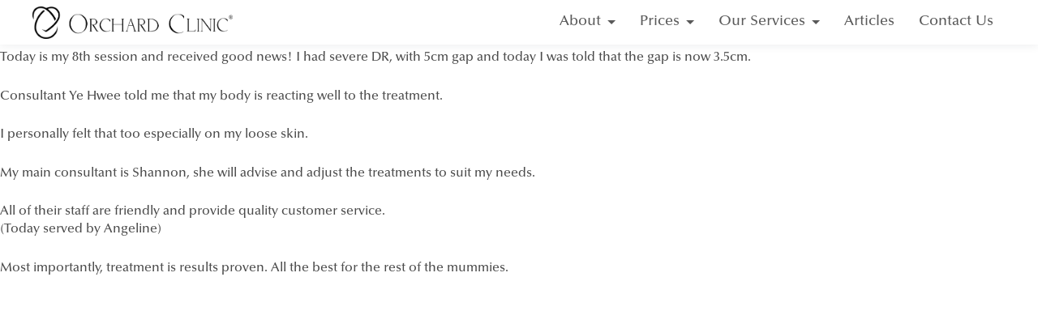

--- FILE ---
content_type: text/css; charset=utf-8
request_url: https://www.staging.orchardclinic.com/wp-content/themes/oc_childtheme/style.css
body_size: 14098
content:
/**
Theme Name:OC_Child Theme
Author:East Coast Podiatry
Author URI:https://www.eastcoastpodiatry.sg/
Description:This is the child theme for www.orchardclinic.com
Version:1.0.0
License:GNU General Public License v2 or later
License URI:http://www.gnu.org/licenses/gpl-2.0.html
Text Domain:oc_child-theme
Template:astra
*/

body{
	background-color:#fff;
}

.entry-content p{
	font-family:"Crimson Text";
	font-size:18px;
  line-height:1.2em;
}
.align-button .wp-block-column.dlp-prenatal-con{
	padding-bottom:114px;
	position:relative;
}
.align-button .wp-block-column.dlp-prenatal-con .wp-block-advgb-button{
	bottom:50px;
	left:50%;
	position:absolute;
	transform:translateX(-50%);
}
.align-button .wp-block-column.dlp-prenatal-con .wp-block-advgb-button a{
	min-width:164px;
}

.button-center .uagb-post__inner-wrap{
	padding-bottom:67px !important;
	position:relative;
}
.button-center .uagb-post__text:last-child{
	text-align:center;
}
.button-transparent .uagb-post__cta{
	background:transparent !important;
	bottom:20px;
	left:50%;
	position:absolute;
	transform:translateX(-50%);
}

@media only screen and (max-width:425px){
	.bgnone .wp-block-coblocks-row__inner.bg-cover.has-background-image.bg-no-repeat.bg-center-center.has-no-gutter.has-padding.has-huge-padding.has-no-margin.is-stacked-on-mobile.lazyloaded{
	    background:none;
	}
	.bgnone .wp-block-spacer{
	    display:none;
	}
}

/* Quiz form */
.quiz-form{
	color:#4b4b4b;
}
.quiz-form .wpcf7-form-control-wrap{
	margin-top:10px;
}
.quiz-form .wpcf7-list-item{
	display:inline-block;
	margin:0px !important;
	margin-right:8px !important;
	margin-bottom:10px !important;
}
.quiz-form .wpcf7-list-item:last-child{
	margin-bottom:0px;
}
.quiz-form input[type="radio"]{
	left:-9999%;
	position:absolute;
	visibility:hidden;
}
.quiz-form span.wpcf7-list-item-label{
	border:1px solid #ccc;
	border-radius:20px;
	cursor:pointer;
	display:inline-block;
	padding:5px 25px;
}
.quiz-form input[type="radio"]:checked + span.wpcf7-list-item-label{
	background:#cf642c;
	border:1px solid #cf642c;
	color:#ffffff;
}
.quiz-form .wpcf7 input[type=url],
.quiz-form .wpcf7 input[type=email],
.quiz-form .wpcf7 input[type=tel]{
	background-color:#fafafa;
  border-style:1px solid #eee;
  border-radius:0px;
  color:#333;
  margin-top:15px;
  padding:20px;
  text-align:left;
}
.quiz-form #total-score{
	display:none;
}
.quiz-form [data-class="wpcf7cf_group"]{
	left:-9999%;
	position:absolute;
}
.tummy-bulge-shape .wpcf7-list-item:after{
	background-size:contain;
	content:"";
	display:block;
	height:150px;
	margin-top:10px;
	width:200px;
}
.tummy-bulge-shape .wpcf7-list-item:first-child:after{
	background-image:url("/wp-content/uploads/2021/11/bulge-with-depression-in-the-middle.jpg");
}
.tummy-bulge-shape .wpcf7-list-item:nth-child(2):after{
	background-image:url("/wp-content/uploads/2021/12/middle-bulge.jpg");
}
.tummy-bulge-shape .wpcf7-list-item:nth-child(3):after{
	background-image:url("/wp-content/uploads/2021/11/protruding-bulge.jpg");
}
.quiz-image{
	max-width:500px;
	width:100%;
}

.hidden-content{
	display:none;
}

blockquote{
	margin:20px 0px 20px;
	padding:20px;
}
blockquote:first-child{
	margin-top:0px;
}
blockquote:last-child{
	margin-bottom:0px;
}

/* Article */
.stripes-table,
.stripes-table table{
	border:0px !important;
}
.center-td-widen table tr td:nth-child(2){
	width:40%;
}

/* Cover text */
.image-cover-text,
.image-cover-text .wp-block-coblocks-column__inner{
	position:relative;
}
.image-cover-text h3,
.image-cover-text .wp-block-coblocks-column__inner h3{
	background:rgba(0, 0, 0, 0.7);
	bottom:0px;
	left:0px;
	margin-bottom:0px;
	padding:20px;
	position:absolute;
	width:100%;
}

.accordion-top0 .advgb-accordion-header{
	border-bottom-style:solid !important;
	border-bottom-width:1px !important;
	margin-top:0px !important;
}

/* Section */
section.section-container{
	max-width:100%;
	margin-left:auto;
	margin-right:auto;
	padding:20px;
}
section.section-container .section-container-wrapper{
	margin-left:auto;
	margin-right:auto;
	max-width:1200px;
	position:relative;
}

/* Team teaser */
/*.team-teaser-container{
	display:flex;
	flex-wrap:wrap;
	margin-left:-15px;
	margin-right:-15px;
}
.team-teaser-container .team-teaser-item{
	flex:0 0 50%;
	margin-bottom:15px;
	max-width:50%;
	padding-left:15px;
	padding-right:15px;
}
@media(min-width:768px){
	.team-teaser-container .team-teaser-item{
		flex:0 0 25%;
    max-width:25%;
	}
}
.team-teaser-container .team-teaser-item a{
	display:flex;
	flex-direction:column;
	height:100%;
	position:relative;
}
.team-teaser-container .team-teaser-item a .team-image-container{
	margin:auto;
	margin-bottom:20px;
	width:100%;
	z-index:2;
}
.team-teaser-container .team-teaser-item a .team-image-container img{
	border-radius:15px;
}
@media(min-width:768px){
  .team-teaser-container .team-teaser-item a .team-image-container img{
    opacity:0.45;
  }
}
.team-teaser-container .team-teaser-item a:hover .team-image-container img{
	opacity:1;
	width:100%;
}
.team-teaser-container .team-teaser-item .team-content-container{
	height:100%;
	position:relative;
	text-align:center;
	width:100%;
}
.team-teaser-container .team-teaser-item .team-content-container .country-flag{
	align-items:center;
	display:inline-flex;
	margin-right:5px;
}
.team-teaser-container .team-teaser-item .team-content-container .country-flag span{
	height:0.75em;
	width:0.999999em;
}
.team-teaser-container .team-teaser-item .team-content-container h3{
	align-items:center;
	color:#262626;
	display:flex;
	font-size:1.2em;
	letter-spacing:2px;
	justify-content:center;
	line-height:100%;
	margin:0px;
}
.team-teaser-container .team-teaser-item a:hover .team-content-container h3{
  color:#95695E;
}
.team-teaser-container .team-teaser-item .team-content-container p.team-position,
.team-teaser-container .team-teaser-item .team-content-container p.team-branch{
	color:#666666;
  font-size:1.3em;
  line-height:1.2em;
	font-weight:700;
	margin:0px;
	margin-bottom:15px;
	text-transform:uppercase;
}
.team-teaser-container .team-teaser-item .team-content-container p.team-description{
	color:#4b4b4b;
	line-height:1.2;
	margin:10px 0px 0px;
}
.team-teaser-container .team-teaser-item .team-content-container i.fas{
	bottom:15px;
	color:#262626;
	font-size:1.25em;
	position:absolute;
}*/

/* Carousel team teaser */
/*.slick-slider.team-teaser-container{
	display:block;
	overflow:hidden;
	padding:0px !important;
}
.slick-slider.team-teaser-container .slick-list{
	padding-bottom:20px;
}
.slick-slider.team-teaser-container .slick-list .slick-track{
	display:flex;
}
@media(min-width:768px){
	.slick-slider.team-teaser-container .slick-list .slick-track{
		width:auto !important;
	}
}
.slick-slider.team-teaser-container .slick-slide{
	height:auto !important;
}
.slick-slider.team-teaser-container .slick-slide > div,
.slick-slider.team-teaser-container .slick-slide .team-teaser-item{
	height:100% !important;
}
.slick-slider.team-teaser-container .team-teaser-item .team-content-container{
	padding-bottom:25px;
}

.our-team-slicker-container ul.slick-dots{
  bottom:-20px;
  display:flex;
	justify-content:center;
  left:0px;
  margin:0px;
  padding-top:0px;
  position:absolute;
  text-align:center;
  width:100%;
}
.our-team-slicker-container ul.slick-dots li{
	cursor:pointer;
	display:block;
	height:20px;
	list-style-type:none;
	margin:0px;
	padding:0px;
	position:relative;
	width:20px;
}
.our-team-slicker-container ul.slick-dots li button{
  background:transparent;
  border:0px;
  color:transparent;
  cursor:pointer;
  display:block;
	font-size:0px;
  height:20px;
  line-height:0px;
  outline:none;
  padding:5px;
  width:20px;
}
.our-team-slicker-container ul.slick-dots li button:before{
  color:#cf642c;
  content:'•';
  font-family:none;
  font-size:30px;
  height:20px;
  left:0px;
  line-height:20px;
  opacity:0.4;
  position:absolute;
  text-align:center;
  top:0px;
  width:20px;
  -webkit-font-smoothing:antialiased;
  -moz-osx-font-smoothing:grayscale;
}
.our-team-slicker-container ul.slick-dots li.slick-active button:before{
	color:#cf642c;
	opacity:1;
}
.our-team-slicker-container.uagb-tm__arrow-outside .slick-prev,
.our-team-slicker-container.uagb-tm__arrow-outside .slick-next{
  background:transparent;
  border:1px solid #cf642c;
  border-radius:0px;
	bottom:-25px;
  color:#cf642c;
  cursor:pointer;
  display:block;
  font-size:0px;
  line-height:0px;
  outline:none;
  padding:0px;
  position:absolute;
  width:auto;
	z-index:10;
}
.our-team-slicker-container.uagb-slick-carousel.uagb-tm__arrow-outside .slick-prev{
	left:-10px !important;
}
.our-team-slicker-container.uagb-slick-carousel.uagb-tm__arrow-outside .slick-next{
	right:-10px !important;
}
.our-team-slicker-container.uagb-tm__arrow-outside .slick-prev svg,
.our-team-slicker-container.uagb-tm__arrow-outside .slick-next svg{
	fill:#cf642c;
}*/

/* Treatment price */
.table-center td{
	text-align:center;
}

.border0{
	border:0px !important;
}

.font14{
	font-size:14px !important;
	line-height:120% !important;
}
.font16,
.font16 li{
	font-size:16px !important;
	line-height:120% !important;
}
.font18,
.font18 li{
	font-size:18px !important;
	line-height:120% !important;
}
.font20{
	font-size:20px !important;
	line-height:120% !important;
}
.font1dot25em{
	font-size:1em !important;
	line-height:120%;
	margin-bottom:15px !important;
}
.font1dot5em{
	font-size:1.5em !important;
	line-height:120%;
}
.font2dot5em{
	font-size:1.75em !important;
	line-height:120%;
	margin-bottom:15px !important;
}
@media(min-width:768px){
  .md-font18{
  	font-size:18px !important;
  	line-height:120% !important;
  }
  .font1dot25em{
  	font-size:1.25em !important;
  	line-height:120%;
  }
	.font2dot5em{
		font-size:2.5em !important;
		line-height:120%;
	}
}
@media(min-width:992px){
	.m-lg-font16{
		font-size:16px !important;
		line-height:120%;
	}
}
.line-height26{
	line-height:26px !important;
}
.line-height120{
	line-height:120% !important;
}
.text-center{
	text-align:center !important;
}
@media(min-width:768px){
	.text-md-left{
		text-align:left !important;
	}
	.text-md-right,
	.text-md-right h2{
		text-align:right !important;
	}
}

.letter-spacing1{
  letter-spacing:1px !important;
}

/* Font awesome */
.fab.fa-whatsapp{
	color:#25d366;
	font-size:1.15em;
}

.d-none{
  display:none !important;
}

.d-block{
	display:block !important;
}

.d-inline-block{
	display:inline-block !important;
}

.d-md-block{
	display:none !important;
}
@media(min-width:768px){
	.d-md-none{
		display:none !important;
	}
  
	.d-md-block{
		display:block !important;
	}
  
	.d-md-inline-block{
		display:inline-block !important;
	}
}

.height100{
	height:100% !important;
}
.m-bottom5{
	margin-bottom:5px !important;
}
.m-bottom0{
	margin-bottom:0px !important;
}
.m-bottom0 a.wp-block-advgb-button_link{
	margin-bottom:0px !important;
}
.m-bottom0 ul{
	margin-bottom:0px !important;
}
@media(min-width:768px){
  .md-height100{
    height:100% !important;
  }
}
.m-bottom10{
	margin-bottom:10px !important;
}
.m-bottom15{
	margin-bottom:15px !important;
}
.m-bottom20{
	margin-bottom:20px !important;
}
.m-bottom30{
	margin-bottom:30px !important;
}
.m-bottom45{
	margin-bottom:45px !important;
}
.m-bottom16em{
	margin-bottom:1.6em !important;
}
@media(min-width:768px){
	.m-md-bottom16em{
		margin-bottom:1.6em !important;
	}
	.m-md-bottom0{
		margin-bottom:0px !important;
	}
	.m-md-bottom38{
		margin-bottom:38px !important;
	}
	.m-md-bottom41{
		margin-bottom:41px !important;
	}
	.m-md-bottom73{
		margin-bottom:73px !important;
	}
}

.m-leftauto{
	margin-left:auto !important;
}
.m-left15{
	margin-left:15px !important;
}
.m-left20{
	margin-left:20px !important;
}
@media(min-width:400px){
  .m-xs-left20{
    margin-left:20px !important;
  }
}
@media(min-width:768px){
	.m-md-left10{
		margin-left:10px !important;
	}
}

.m-leftneg10{
	margin-left:-10px;
}
.m-rightauto{
	margin-right:auto !important;
}
.m-right20{
	margin-right:20px !important;
}
.m-right30{
	margin-right:30px !important;
}
.m-rightneg10{
	margin-right:-10px;
}

.m-top0{
	margin-top:0px !important;
}
.m-top5{
	margin-top:5px !important;
}
.m-top10{
	margin-top:10px !important;
}
.m-top15{
	margin-top:15px !important;
}
.m-top20{
	margin-top:20px !important;
}
.m-top30{
	margin-top:30px !important;
}
.m-top50{
  margin-top:50px !important;
}
.m-top60{
	margin-top:60px !important;
}
.m-top1em{
	margin-top:1em !important;
}
.m-top16em{
	margin-top:1.6em !important;
}
@media(min-width:400px){
  .m-xs-top0{
    margin-top:0px !important;
  }
}

.p-all0{
	padding:0px !important;
}
.p-all10{
	padding:10px !important;
}
.p-bottom20{
	padding-bottom:20px !important;
}
.p-left0{
	padding-left:0px !important;
}
.p-left20{
	padding-left:20px !important;
}
.p-right0{
	padding-right:0px !important;
}
.p-right20{
	padding-right:20px !important;
}
.p-top20{
	padding-top:20px !important;
}

@media(min-width:768px){
	.p-md-left0{
		padding-left:0px !important;
	}
	.p-md-right0{
		padding-right:0px !important;
	}
}

.border-r15{
	border-radius:15px;
	overflow:hidden;
}
.border-rtop15 .uagb-ifb-image-content img{
	border-radius:15px 15px 0 0 !important;
}

.m-left0 .uagb-section__inner-wrap{
	margin-left:0px !important;
}
.m-right0 .uagb-section__inner-wrap{
	margin-right:0px !important;
}
.inner-wrap-p-all0 .uagb-column__inner-wrap{
	padding:0px !important;
}
.justify-content-center{
	justify-content:center;
}
.align-items-start{
	align-items:flex-start;
}
.align-items-center{
	align-items:center;
}
.align-items-end{
	align-items:flex-end;
}
.normal-list{
	margin:0px;
	margin-left:25px;
}
.z-index10{
	z-index:10 !important;
}

ol.lower-alpha > li{
	list-style-type:lower-alpha;
}
ol.decimal > li{
	list-style-type:decimal;
}

.max-w500{
  max-width:500px !important;
}
.max-w600{
  max-width:600px !important;
}
@media(min-width:768px){
  .max-md-w70per{
    max-width:70% !important;
    width:100% !important;
  }
}

/* Menu */
header .site-branding .custom-logo-link img{
  height:60px;
  max-width:none;
  width:auto;
}

@media(min-width:922px){
	.site-branding{
		display:flex;
		flex-grow:1;
		margin:6px 0px;
	}
	.ast-sticky-active .site-branding{
		margin:0px;
	}
  .p-menu-md-bottom3{
    padding-bottom:3px !important;
  }
  .p-menu-md-top3{
    padding-top:3px !important;
  }
}
@media(min-width:1100px){
	.site-branding{
		flex-grow:0;
		justify-content:unset;
	}
}

/* Button overlay image */
.button-overlay-image p.advgb-image-subtitle{
	background:#6f058D;
	border-radius:15px;
	bottom:50px;
	color:#ffffff;
	font-size:18px;
	padding:15px 30px;
	position:absolute;
	text-align:center;
}
.button-overlay-image a.advgb-image-overlay{
	transition:none !important;
	z-index:10;
}
.button-overlay-image a.advgb-image-overlay:hover{
	background:none !important;
}


/* Fix svg size */
.uagb-ifb-icon svg{
	height:inherit;
	width:inherit;
	vertical-align:middle;
}

@media(min-width:922px){
	.medium-same-height{
		min-height:162px;
	}
}
@media(min-width:1024px){
	.medium-same-height{
		min-height:135px;
	}
}

.first-width20per table{
	margin-bottom:0px;
}
.first-width20per table tr td:first-child{
	width:20% !important;
}

/* Payment method */
.copyable-table tr td{
	vertical-align:middle;
}
.copyable-field{
	background:transparent;
	border:none;
	display:block;
	padding:2px;
	resize:none;
}
.copyable-alert{
	display:none;
	font-size:70%;
}
.copied-message{
	display:none;
}

/* Table of content */
.table-of-content ol{
	counter-reset:item;
	margin:0px;
}
.table-of-content ol li{
	display:block;
}
.table-of-content ol li:before{
	content:counters(item, ".") " ";
	counter-increment:item;
}
.table-of-content ol ol{
	margin-left:1.5em;
}
.table-of-content ol li a{
	color:#6f058d;
}


/* Referral background */
.referral-background{
	position:relative;
}
.referral-background:before{
	background-image:url("/wp-content/uploads/2021/10/orc-referral-background.jpg");
	background-position:center;
	background-size:cover;
	bottom:0px;
	content:"";
	display:block;
	height:100%;
	left:0px;
	margin:auto;
	opacity:0.14;
	position:absolute;
	right:0px;
	top:0px;
	width:100%;
	z-index:0;
}

/* DLP our team */
@media(min-width:768px){
	.ex-tplist .ctgrid{
		display:flex;
	}
	.ex-tplist .ctgrid .exp-arrow{
		height:100%;
	}
	.ex-tplist .ctgrid .exp-arrow figure.tpstyle-2{
		height:100%;
	}
}

/* Incontinence DLP V2 */
.inner-no-padding .uagb-columns__inner-wrap{
	max-width:unset !important;
}
.inner-no-padding .uagb-column__inner-wrap{
	padding:0px !important;
}
@media(min-width:768px){
	.banner-text.uagb-column__wrap .uagb-column__inner-wrap{
		max-width:400px;
	}
}
.banner-slider .advgb-images-slider .slick-list{
	height:auto !important;
	max-height:740px;
}
.banner-slider .advgb-images-slider{
	margin-bottom:0px !important;
}
.banner-slider .advgb-images-slider .slick-list .slick-track .slick-slide{
	height:100% !important;
	margin-bottom:0px !important;
	max-height:740px;
}
.banner-slider .advgb-images-slider .slick-list .slick-track .slick-slide .advgb-image-slider-item-info{
	background:#cf642c;
	bottom:20px;
	padding:10px 20px !important;
	top:auto;
}
.banner-slider .advgb-images-slider .slick-list .slick-track .slick-slide .advgb-image-slider-item-info h4{
	font-size:2em;
	line-height:100%;
}
.banner-slider .advgb-images-slider .slick-list .slick-track .slick-slide .advgb-image-slider-item-info p{
	text-align:center;
}
.banner-slider .advgb-images-slider .slick-dots{
	background:#cf642c;
	bottom:0px;
	display:flex;
	justify-content:center;
	padding:0px !important;
}
@media(min-width:768px){
	.banner-slider .advgb-images-slider .slick-list .slick-track .slick-slide .advgb-image-slider-item-info{
		bottom:40px;
		padding:20px !important;
	}
	.banner-slider .advgb-images-slider .slick-dots{
		padding:10px 0px !important;
	}
}
.banner-slider .advgb-images-slider .slick-dots li button:before{
	color:#ffffff;
	content:"\f111";
	font-family:"Font Awesome 5 Free";
	font-weight:900;
}

@media(min-width:768px){
	.height100minus55{
		height:calc(100% - 55px);
	}
}
.height100minus55 .uagb-columns__inner-wrap{
	height:100%;
}
.height100 > .uagb-columns__inner-wrap{
	height:100% !important;
}
.p-all0 .uagb-column__inner-wrap{
	padding:0px !important;
}
.uagb-slick-carousel.content-padding20{
	padding:20px;
}
.uagb-slick-carousel button.slick-arrow{
	padding:0px;
}
.uagb-slick-carousel.uagb-tm__arrow-outside .slick-prev{
	left:-15px !important;
}
.uagb-slick-carousel.uagb-tm__arrow-outside .slick-next{
	right:-15px !important;
}
@media only screen and (max-width:976px){
	.uagb-slick-carousel.content-padding20{
		padding:0px;
	}
	.uagb-slick-carousel.uagb-tm__arrow-outside .slick-prev{
		left:0px !important;
	}
	.uagb-slick-carousel.uagb-tm__arrow-outside .slick-next{
		right:0px !important;
	}
}
.uagb-slick-carousel.uagb-tm__arrow-outside #dlp-video-slider .slick-prev{
	left:-45px !important;
}
.uagb-slick-carousel.uagb-tm__arrow-outside #dlp-video-slider .slick-next{
	right:-45px !important;
}
@media only screen and (max-width:976px){
	.uagb-slick-carousel.uagb-tm__arrow-outside #dlp-video-slider .slick-prev{
		left:-35px !important;
	}
	.uagb-slick-carousel.uagb-tm__arrow-outside #dlp-video-slider .slick-next{
		right:-35px !important;
	}
}
.uagb-slick-carousel.uagb-tm__arrow-outside #dlp-video-slider ul.slick-dots{
	bottom:15px;
}
.uagb-slick-carousel.uagb-tm__arrow-outside #dlp-video-slider ul.slick-dots li button:before{
	color:#6f058d;
}

.timeline-container .uagb-timeline__date-new{
	background:#cf642c;
	color:#ffffff !important;
	font-size:20px !important;
	line-height:120%;
	padding:20px;
}
.timeline-container .uagb-timeline__day-new .uagb-events-new:after{
	background:#cf642c;
	color:#ffffff !important;
	display:block;
	font-size:20px !important;
	line-height:120%;
	padding:20px;
}
.timeline-container .timeline1 .uagb-timeline__day-new .uagb-events-new:after{
	content:"Early detection & treatment is recommended";
}
.timeline-container .timeline2 .uagb-timeline__day-new .uagb-events-new:after{
	content:"High intensity treatment is recommended for fast results";
}
.timeline-container .timeline3 .uagb-timeline__day-new .uagb-events-new:after{
	content:"Immediate attention is recommended to avoid surgery";
}
.timeline-container .timeline4 .uagb-timeline__day-new .uagb-events-new:after{
	content:"An assessment is recommended to determine if non-invasive treatments are suitable";
}
@media(min-width:1024px){
	.timeline-container .uagb-timeline__day-new .uagb-events-new:after{
		display:none;
	}
}
.timeline-container .uagb-timeline-content .uagb-timeline__heading{
	text-align:left !important;
}
.timeline-container .uagb-timeline-content .uagb-timeline__heading strong{
	display:block;
	font-size:1.5em;
	font-weight:400;
	line-height:120%;
}
@media(min-width:768px){
	.timeline-container .uagb-timeline-content .uagb-timeline__heading strong{
		font-size:2em;
		line-height:120%;
	}
}
.timeline-container .uagb-timeline-content .uagb-timeline-desc-content{
	margin-bottom:0px !important;
	text-align:left !important;
}
.timeline-container .uagb-timeline-content .uagb-timeline-desc-content code{
	font-family:"Crimson Text";
	font-size:18px;
	line-height:120%;
	margin-top:5px;
}

.page-id-5137 input.wpcf7-form-control.wpcf7-submit{
	background-color:#6f058d !important;
	border:1px solid #6f058d !important;
	border-radius:100px !important;
	color:#f6f1ee !important;
	padding:10px 30px 10px 30px !important;
}
.page-id-5137 input.wpcf7-form-control.wpcf7-submit:hover{
	background-color:#f6f1ee !important;
	color:#6f058d !important;
}

.max-width300{
	max-width:300px !important;
}
@media(min-width:768px){
	.max-md-width400{
		max-width:400px !important;
	}
}
.price-list-button .price-list,
.header-custom-button a{
	background:#6f058d !important;;
	color:#ffffff !important;
	cursor:pointer;
	display:inline !important;
	font-size:15px;
	padding:10px 30px 10px 30px !important;
}
@media(min-width:768px){
	.price-list-button .price-list,
  .header-custom-button a{
		font-size:20px;
	}
}
.price-list-button .price-list:hover,
.header-custom-button a:hover{
	-webkit-box-shadow:1px 1px 12px #ccc;
	-moz-box-shadow:1px 1px 12px #ccc;
	box-shadow:1px 1px 12px #ccc;
}

/* DLP Styling */
.wpcf7 input.wpcf7-form-control.wpcf7-submit.dlp-submmit-button{
	background-color:#6f058d !important;
	border:1px solid #6f058d !important;
	border-radius:100px !important;
	color:#f6f1ee !important;
	padding:10px 30px 10px 30px !important;
}
.wpcf7 input.wpcf7-form-control.wpcf7-submit.dlp-submmit-button:hover{
	background-color:#f6f1ee !important;
	color:#6f058d !important;
}

/* Review */
.filter-list-container{
	border-bottom:1px solid #d1d1d1;
	display:inline-flex;
	list-style-type:none;
	margin:0px;
	margin-left:10px;
	margin-right:20px;
	padding-left:15px;
	max-width:250px;
	position:relative;
	width:100%;
}
.filter-list-container:last-child{
	margin-right:0px;
}
.filter-list-container li{
	width:100%;
}
.filter-list-container li a{
	color:#4b4b4b;
	display:block;
}
.filter-list-container li a.filter-button{
	color:#cf642c;
}
.filter-list-container li a.filter-button.expanded i{
	transform:rotate(180deg);
}
.filter-list-container .filter-list{
	background:#ffffff;
	border:1px solid #d1d1d1;
	display:none;
	height:200px;
	left:0px;
	list-style-type:none;
	margin-left:0px;
	overflow-y:scroll;
	position:absolute;
	top:100%;
	width:200%;
}
.filter-list-container .filter-list[aria-expanded="true"]{
	display:block;
	z-index:10;
}
.filter-list-container .filter-list::-webkit-scrollbar-track{
  background-color:#d1d1d1;
}
.filter-list-container .filter-list::-webkit-scrollbar{
  background-color:#d1d1d1;
  width:8px;
}
.filter-list-container .filter-list::-webkit-scrollbar-thumb{
  background-color:#595959;
	border-radius:10px;
}
.filter-list-container .filter-list li a{
	padding:10px 15px;
	position:relative;
}
.filter-list-container .filter-list li a:after{
	background-color:#d1d1d1;
	content:"";
	display:block;
	height:1px;
	left:15px;
	position:absolute;
	top:0px;
	width:calc(100% - 30px);
}
.filter-list-container .filter-list li:first-child a:after{
	display:none;
}

.review-widget-container.row{
	display:flex;
	flex-wrap:wrap;
}
.review-widget-container.row .col-md-6{
	margin-bottom:30px;
}
@media(min-width:768px){
	.review-widget-container.row{
		margin-left:-30px;
		margin-right:-30px;
	}
	.review-widget-container.row .col-md-6{
		margin-bottom:60px;
		max-width:50%;
		padding-left:30px;
		padding-right:30px;
    width:100%;
	}
}
.review-container .d-flex{
	align-items:center;
	display:flex;
	margin-bottom:5px;
}
.review-container .d-flex .review-initial{
	align-items:center;
	border-radius:50%;
	display:flex;
	height:40px;
  line-height:100% !important;
	justify-content:center;
	margin-right:15px;
	width:40px;
}
.review-container .d-flex .review-name,
.review-container div span{
	color:#4b4b4b !important;
}
.review-container .fas.fa-star{
	color:#cccccc;
}
.review-container .fas.fa-star.rated{
	color:#fdcc0d;
}
.review-container .review-content p{
	color:#4b4b4b !important;
	margin-bottom:15px;
}
.review-container .review-content p:last-child{
	margin-bottom:0px;
}
.review-container .review-content .reveal-full-review{
	color:#cf642c;
}
.review-container .review-content .full-review{
	display:none;
}

/* Orchard community */
.menu-oc-community-logo{
	margin:10px 0px;
}
@media(min-width:1124px){
	.menu-oc-community-logo{
		margin:0px;
	}
}
/*@font-face{
  font-family:moontime;
  src:url("/wp-content/themes/oc_childtheme/assets/fonts/FontsFree-Net-MoonTime-Regular-1.ttf");
}
.moontime-font h1,
.moontime-font h2{
	font-family:moontime !important;
}*/
.p-top85per{
	padding-top:85.645% !important;
}

/* Slicker */
.community-slicker-container.uagb-slick-carousel{
	padding:0px 30px;
}
.community-slicker-container.uagb-post__arrow-outside.uagb-post-grid .slick-prev,
.community-slicker-container.uagb-slick-carousel.uagb-tm__arrow-outside .slick-prev{
	left:0px !important;
}
.community-slicker-container.uagb-post__arrow-outside.uagb-post-grid .slick-next,
.community-slicker-container.uagb-slick-carousel.uagb-tm__arrow-outside .slick-next{
	right:0px !important;
}
.community-slicker-container.uagb-slick-carousel.uagb-tm__arrow-outside #community-discovers-slider .slick-arrow svg{
	fill:#c0b3b1;
	height:30px;
	width:30px;
}
@media only screen and (max-width:976px){
	.community-slicker-container.uagb-slick-carousel.uagb-tm__arrow-outside .slick-prev{
		left:-30px !important;
	}
	.community-slicker-container.uagb-slick-carousel.uagb-tm__arrow-outside .slick-next{
		right:-30px !important;
	}
}
.community-slicker-container.uagb-slick-carousel #community-discovers-slider .wp-block-embed{
	margin-bottom:15px;
}
.community-slicker-container.uagb-slick-carousel #community-discovers-slider h3{
	color:#000000;
	font-family:"PT Serif";
	font-weight:700;
	line-height:1.2em;
	margin-bottom:10px;
}
.community-slicker-container.uagb-slick-carousel #community-discovers-slider p{
	color:#000000;
	font-family:"Crimson Text";
	font-size:18px;
	font-weight:400;
	margin-bottom:0px;
}
.community-slicker-container.uagb-slick-carousel #community-discovers-slider ul.slick-dots{
  margin-top:0px !important;
}
.community-slicker-container.uagb-slick-carousel #community-discovers-slider ul.slick-dots li.slick-active button:before{
	color:#c0b3b1;
}

/* Slicker revamp */
.community-slider-container.uagb-slick-carousel .slick-slider button.slick-arrow:before{
  display:none;
}
.community-slider-container.uagb-slick-carousel .slick-slider button.slick-arrow.slick-prev{
  left:-20px !important;
}
.community-slider-container.uagb-slick-carousel .slick-slider button.slick-arrow.slick-next{
  right:-20px !important;
}
.community-slider-container.uagb-slick-carousel .slick-slider button.slick-arrow svg{
  fill:#545454;
}
.community-slider-container.uagb-slick-carousel .slick-slider .slick-dots{
  bottom:0px;
}
.community-slider-container.uagb-slick-carousel .slick-slider .slick-dots li{
  height:10px;
  width:10px;
}
.community-slider-container.uagb-slick-carousel .slick-slider .slick-dots li button{
  height:10px;
  padding:0px;
  width:10px;
}
.community-slider-container.uagb-slick-carousel .slick-slider .slick-dots li button:before{
  background-color:#545454;
  border-radius:50%;
  content:"";
  height:10px;
  width:10px;
}
@media(min-width:1200px){
  .community-slider-container.uagb-slick-carousel .slick-slider .slick-list{
    margin-left:-10px;
    margin-right:-10px;
  }
  .community-slider-container.uagb-slick-carousel .slick-slider button.slick-arrow.slick-prev{
    left:-30px !important;
  }
  .community-slider-container.uagb-slick-carousel .slick-slider button.slick-arrow.slick-next{
    right:-30px !important;
  }
}

/* Mother's day */
.mothers-day-banner-container{
	overflow:visible !important;
	transform:rotate(-2deg);
}
.mothers-day-banner-container .wp-block-uagb-column:first-child{
	margin-top:-50px;
}
.mothers-day-banner-container .wp-block-uagb-column:last-child{
	margin-top:-45px;
}
.community-slider .advgb-images-slider .slick-list{
	height:auto !important;
	max-height:600px;
}
.community-slider .advgb-images-slider{
	margin-bottom:0px !important;
}
.community-slider .advgb-images-slider .slick-list .slick-track .slick-slide{
	height:100% !important;
	margin-bottom:0px !important;
}
.community-slider .advgb-images-slider .slick-dots{
	bottom:0px;
	display:flex;
	justify-content:center;
	padding:0px !important;
}
@media(min-width:768px){
	.community-slider .advgb-images-slider .slick-dots{
		padding:10px 0px !important;
	}
}
.community-slider .advgb-images-slider .slick-dots li button:before{
	color:#ffffff;
	content:"\f111";
	font-family:"Font Awesome 5 Free";
	font-weight:900;
	opacity:0.5;
}
.community-slider .advgb-images-slider .slick-dots li.slick-active button:before{
	opacity:1;
}
.community-slider .advgb-images-slider .slick-prev{
	left:15px;
}
.community-slider .advgb-images-slider .slick-next{
	right:15px;
}
.community-slider .advgb-images-slider .slick-prev:before,
.community-slider .advgb-images-slider .slick-next:before{
	color:#ffffff;
	font-family:"Font Awesome 5 Free";
	font-weight:900;
}
.community-slider .advgb-images-slider .slick-prev:before{
	content:"\f053";
}
.community-slider .advgb-images-slider .slick-next:before{
	content:"\f054";
}

/* Mailing form */
#mailing-list-container .ml-form-embedBody{
	padding:0px !important;
}
#mailing-list-container .ml-form-embedBody form .ml-form-formContent .ml-form-fieldRow .ml-field-group{
	align-items:center;
	display:flex;
	flex-wrap:nowrap;
}
#mailing-list-container .ml-form-embedBody form .ml-form-formContent .ml-form-fieldRow .ml-field-group label{
	flex-basis:80px;
	margin-bottom:0px;
	max-width:80px;
}
#mailing-list-container .ml-form-embedBody form .ml-form-formContent .ml-form-fieldRow .ml-field-group label,
#mailing-list-container .ml-form-embedBody form .ml-form-formContent .ml-form-fieldRow .ml-field-group input{
	font-family:"Crimson Text", sans-serif !important;
}
#mailing-list-container .ml-form-embedContainer .ml-form-embedWrapper .ml-form-embedBody form .ml-form-embedSubmit button[type="submit"]{
	display:inline-block;
	font-family:"Crimson Text", sans-serif !important;
	padding:10px 30px 10px 30px !important;
	width:auto !important;
}
#mailing-list-container .ml-form-embedContainer .ml-form-embedWrapper .ml-form-embedBody form .ml-form-embedSubmit button.loading{
	display:inline-block;
	padding:10px 30px 10px 30px !important;
	width:118px !important;
}
#mailing-list-container .ml-form-embedContainer .ml-form-embedWrapper .ml-form-successBody{
	padding:0px !important;
}
#mailing-list-container .ml-form-embedContainer .ml-form-embedWrapper .ml-form-successBody .ml-form-successContent{
	margin-bottom:0px !important;
}
#mailing-list-container .ml-form-embedContainer .ml-form-embedWrapper .ml-form-successBody .ml-form-successContent h4,
#mailing-list-container .ml-form-embedContainer .ml-form-embedWrapper .ml-form-successBody .ml-form-successContent p{
	color:#ffffff !important;
}

/* Community discusses page */
@media(max-width:767px){
	.uagb-section__wrap.community-banner,
	.community-discusses .uagb-section__wrap.community-discusses-banner{
		background-image:none !important;
	}
}
@media(min-width:768px){
	.uagb-section__wrap.community-banner .uagb-column__wrap,
	.community-discusses .uagb-section__wrap.community-discusses-banner .uagb-column__wrap{
		background-image:none !important;
	}
}
.more-discusses{
/*.more-discusses .uagb-post-grid article:first-child{*/
	display:none;
}

/* Community discusses article style */
.addtoany-w-auto .addtoany_shortcode{
  width:auto !important;
}

ol.superscripted-list{
  counter-reset:item;
  font-size:0.700em !important;
  line-height:120%;
  list-style:none;
  margin-left:0px !important;
  padding-left:10px !important;
}
ol.superscripted-list.font14 li{
  font-size:14px !important;
  line-height:120%;
}
ol.superscripted-list li:before{
  content:counter(item);
  counter-increment:item;
  font-size:0.714em;
  left:0px;
  position:absolute;
  vertical-align:super;
}

/* Polls overwrite */
.ays-poll-main form .ays-minimal-theme .apm-title-box h5{
  color:#000000 !important;
}
.ays-poll-main form .ays-minimal-theme .apm-answers .apm-choosing{
  align-items:flex-start;
}
.ays-poll-main form .ays-minimal-theme .apm-answers .apm-choosing input[type=radio]{
  visibility:hidden;
}
.ays-poll-main form .ays-minimal-theme .apm-answers .apm-choosing input[type=radio]+label{
  position:relative;
}
.ays-poll-main form .ays-minimal-theme .apm-answers .apm-choosing input[type=radio]+label:before,
.ays-poll-main form .ays-minimal-theme .apm-answers .apm-choosing input[type=radio]+label:after{
  border-radius:50% !important;
  content:"" !important;
  display:block !important;
  position:absolute !important;
}
.ays-poll-main form .ays-minimal-theme .apm-answers .apm-choosing input[type=radio]+label:before{
  border:1px solid #000000 !important;
  height:20px !important;
  left:-20px !important;
  top:0px !important;
  width:20px !important;
}
.ays-poll-main form .ays-minimal-theme .apm-answers .apm-choosing input[type=radio]:checked+label:before{
  border:1px solid #cf642c !important;
}
.ays-poll-main form .ays-minimal-theme .apm-answers .apm-choosing input[type=radio]:checked+label:after{
  background-color:#cf642c !important;
  height:14px !important;
  left:-17px !important;
  top:3px !important;
  width:14px !important;
}
.ays-poll-main form .ays-minimal-theme .apm-answers .apm-choosing input[type=radio]+label *{
  color:#000000 !important;
}
.ays-poll-main form .ays-minimal-theme .apm-answers .apm-choosing input[type=radio]:checked+label *{
  color:#cf642c !important;
}
.ays-poll-main form .ays-minimal-theme .apm-answers .apm-choosing .ays_label_poll{
  padding:0px !important;
  padding-left:10px !important;
}
.ays-poll-main form .ays-minimal-theme .apm-answers .apm-choosing .ays_label_poll .ays-poll-answers .ays-poll-each-answer-grid{
  line-height:120% !important;
  text-align:left !important;
  word-break:normal !important;
}
.ays-poll-main form .ays-minimal-theme .apm-answers .apm-choosing .ays_label_poll .ays-poll-answers .ays-poll-each-answer-grid:focus,
.ays-poll-main form .ays-minimal-theme .apm-answers .apm-choosing .ays_label_poll .ays-poll-answers .ays-poll-each-answer-grid:hover{
  color:#cf642c !important;
}
.ays-poll-main form .ays-minimal-theme .apm-button-box input[type=button].ays-poll-btn{
	background-color:#cf642c !important;
	border:1px solid #cf642c !important;
	border-radius:50px !important;
	color:#ffffff !important;
	font-size:18px !important;
	line-height:100% !important;
	margin:0px !important;
	padding:10px 30px 10px 30px !important;
}
.ays-poll-main form .ays-minimal-theme .apm-button-box input[type=button].ays-poll-btn:hover{
	-webkit-box-shadow:1px 1px 12px #ccc !important;
	-moz-box-shadow:1px 1px 12px #ccc !important;
	box-shadow:1px 1px 12px #ccc !important;
  
  -webkit-filter:opacity(1) !important;
  filter:opacity(1) !important;
}
.ays-poll-main form .ays-minimal-theme span.ays_poll_passed_count{
  border:1px solid #cf642c !important;
  color:#cf642c !important;
}
.ays-poll-main form .ays-minimal-theme .ays_poll_passed_count i.ays_poll_fa:before{
  color:#cf642c !important;
}
.ays-poll-main form .ays-minimal-theme .ays-poll-limitation{
  display:none !important;
}
.ays-poll-main form .ays-minimal-theme .results-apm .answer-title .answer-text{
  color:#000000 !important;
  font-size:18px !important;
  line-height:120% !important;
}
.ays-poll-main form .ays-minimal-theme .results-apm .answer-title .answer-text.ays_check:before{
  color:#cf642c !important;
}
.ays-poll-main form .ays-minimal-theme .results-apm .answer-title .answer-votes{
  color:#000000 !important;
  margin-left:20px !important;
}
.ays-poll-main form .ays-minimal-theme .results-apm .answer-percent{
  background-color:#cf642c !important;
  color:#ffffff !important;
  font-size:18px !important;
  height:20px !important;
  line-height:20px !important;
}

/* Community IG feed */
#sb_instagram #sbi_load a.sbi_load_btn,
#sb_instagram #sbi_load .sbi_follow_btn a{
	background-color:transparent !important;
	border-radius:0px!important;
	border:1px solid #4b4b4b !important;
	color:#4b4b4b !important;
	font-size:18px;
	line-height:100%;
	margin:0px !important;
	padding:10px 30px 10px 30px;
}
#sb_instagram #sbi_load a.sbi_load_btn{
  border:0px !important;
}
#sb_instagram #sbi_load .sbi_follow_btn a:hover,
#sb_instagram #sbi_load .sbi_follow_btn a:focus{
  background-color:#4b4b4b !important;
  color:#ffffff !important;
}
#sb_instagram #sbi_load a.sbi_load_btn{
	background-color:transparent !important;
	color:#4b4b4b !important;
  margin-bottom:15px !important;
}
#sb_instagram #sbi_load a.sbi_load_btn:hover,
#sb_instagram #sbi_load a.sbi_load_btn:focus{
  background-color:transparent !important;
  box-shadow:none;
}
/*#sb_instagram #sbi_load a.sbi_load_btn:hover,
#sb_instagram #sbi_load .sbi_follow_btn a:hover{
  -webkit-box-shadow:1px 1px 12px #ccc;
  -moz-box-shadow:1px 1px 12px #ccc;
  box-shadow:1px 1px 12px #ccc;
}*/
#sb_instagram #sbi_load .sbi_loader{
	background-color:#4b4b4b !important;
}
.clean-ig-widget #sb_instagram #sbi_load{
  display:none !important;
}

/* DLP DR stages */
.testimonial-container.uagb-slick-carousel{
  padding:0px;
}
.testimonial-container .slick-slider{
  padding:0px 30px;
}
#dr-stages-testimonials-slider.slick-slider{
	margin-bottom:30px;
	padding:0px 30px;
}
.uagb-slick-carousel.uagb-tm__arrow-outside.testimonial-container .slick-slider .slick-arrow:before,
.uagb-slick-carousel.uagb-tm__arrow-outside #dr-stages-testimonials-slider.slick-slider .slick-arrow:before{
	display:none;
}
.uagb-slick-carousel.uagb-tm__arrow-outside.testimonial-container .slick-slider .slick-prev{
	left:0px !important;
}
.uagb-slick-carousel.uagb-tm__arrow-outside.testimonial-container .slick-slider .slick-next,
.uagb-slick-carousel.uagb-tm__arrow-outside #dr-stages-testimonials-slider.slick-slider .slick-next{
	right:0px !important;
}
.uagb-slick-carousel.uagb-tm__arrow-outside.testimonial-container .slick-slider .slick-dots,
.uagb-slick-carousel.uagb-tm__arrow-outside #dr-stages-testimonials-slider.slick-slider .slick-dots{
	position:static;
	transform:unset;
}
.uagb-slick-carousel.uagb-tm__arrow-outside #dr-stages-testimonials-slider.slick-slider .slick-dots li button:before{
	color:#6f058d;
}

/* 2022 refresh */
/* Overwrite Advance gutenberg */
a{
	color:inherit !important;
}

h1,
h2,
h3,
h4,
p,
.entry-content h1,
.entry-content h2,
.entry-content h3,
.entry-content h4,
.entry-content p{
	color:#4b4b4b;
}

.white-background{
	background-color:#ffffff !important;
}
.white-color{
  color:#ffffff !important;
}
.primary-color{
  color:#cf642c !important;
}

.opacity8{
	opacity:0.8;
}
.opacity35{
  opacity:0.35 !important;
}

.border-radius20 img{
	border-radius:20px !important;
}

.overflow-hidden{
  overflow:hidden !important;
}

.bg-size-height100{
	background-size:auto 100% !important;
}

.bg-pink-gradient{
	background:linear-gradient(120deg, #f6c8c8 0% 35%, #fbe2de 55% 65%, #f6c8c8 85% 100%);
}

.bg-pink-gradient .revamp2024.dlp-form .wpcf7 input:not([type=submit]),
.bg-pink-gradient .revamp2024.dlp-form .wpcf7 select{
	background:#fff !important;
}

@media(min-width:1440px){
  .bg-image-xxl-contain{
    background-size:contain !important;
  }
}

.custom-separator{
  margin-bottom:0px !important;
  margin-top:0px !important;
}
.custom-separator:before{
  max-width:100% !important;
  width:100% !important;
}
@media(min-width:768px){
  .custom-separator:before{
    max-width:70% !important;
  }
}
.custom-separator.m-bottom16em{
  margin-bottom:1.6em !important;
}

ul.refresh2022,
ol.refresh2022,
.refresh2022.wp-block-advgb-list ul,
.refresh2022.wp-block-advgb-list ol{
	margin-bottom:0px;
	margin-left:0px !important;
  max-width:unset !important;
	padding-left:30px;
}
ul.full-width,
ol.full-width{
  max-width:unset !important;
}
ul.two-col,
ol.two-col,
.two-col.wp-block-advgb-list ul,
.two-col.wp-block-advgb-list ol{
	columns:2;
	-moz-columns:2;
	-webkit-columns:2;
}
ul.refresh2022 li,
ol.refresh2022 li,
.refresh2022.wp-block-advgb-list ul li,
.refresh2022.wp-block-advgb-list ol li{
	font-size:18px;
	line-height:120%;
	margin-bottom:10px;
}
ul.refresh2022 li:last-child,
ol.refresh2022 li:last-child,
.refresh2022.wp-block-advgb-list ul li:last-child,
.refresh2022.wp-block-advgb-list ol li:last-child{
	margin-bottom:0;
}
ul.li-m-bottom15 li,
ol.li-m-bottom15 li{
	margin-bottom:15px;
}
.centerul{
  text-align:center;
}
.centerul ul{
  display:inline-block;
  margin:auto;
  width:auto;
}
.white-colorul ul li{
  color:#ffffff !important;
}

table.refresh2022{
	border:0px;
}
table.refresh2022 tr td{
	font-size:18px;
	line-height:120%;
}

table.refresh2022.tnc-container tr td{
  border:none;
  font-size:0.75em;
  line-height:120%;
  padding:0px;
}
table.refresh2022.tnc-container tr td:last-child{
  padding-left:5px;
}
table.refresh2022.tnc-container tr td ul.refresh2022 li{
  font-size:1em;
  line-height:120%;
}

.refresh2022image.wp-block-image.mb-0 figure{
	margin-bottom:0px !important;
}
.refresh2022image.wp-block-image.mt-0 figure{
	margin-top:0px !important;
}
.refresh2022image.wp-block-image.m-figure-right10 figure{
	margin-right:10px !important;
}
.m-figure-right10 figure img{
	vertical-align:-2px;
}

.body-menu-container p a{
  color:#595959 !important;
  display:block;
	font-weight:700;
  padding:10px;
}
.body-menu-container p a:hover,
.body-menu-container p a:focus{
  background:#595959;
  color:#ffffff !important;
}

.refresh2022 form.wpcf7-form > p,
.refresh2022 form.wpcf7-form > div,
.refresh2022 form.wpcf7-form .price-list-cf-container > p,
.refresh2022 form.wpcf7-form .price-list-cf-container > div{
	margin-bottom:10px;
}
.refresh2022 form.wpcf7-form > p:last-of-type,
.refresh2022 form.wpcf7-form .price-list-cf-container > p:last-of-type{
	margin-bottom:0px;
	margin-top:30px;
}
.refresh2022 form.wpcf7-form .price-list-cf-container{
	margin-bottom:0px;
}
.refresh2022.revamp2024 .buttons-container{
	align-items:center;
	display:flex;
	font-size:1em !important;
	line-height:100% !important;
}
.refresh2022.revamp2024 .buttons-container .or-separator{
	color:#fff;
	margin-bottom:20px;
	margin-top:20px;
}
.refresh2022.revamp2024 .buttons-container .wpcf7-spinner{
	order:2;
}
.refresh2022.revamp2024 input.wpcf7-form-control.wpcf7-submit{
	height:40px;
}
.refresh2022 input.wpcf7-form-control.wpcf7-submit{
	background-color:transparent !important;
	border-color:#4b4b4b !important;
	border:1px solid #4b4b4b !important;
	border-radius:0px !important;
	color:#4b4b4b !important;
	display:inline-block !important;
  line-height:1em !important;
	padding-left:30px !important;
	padding-right:30px !important;
	padding-top:10px !important;
	padding-bottom:10px !important;
}
.refresh2022.special input.wpcf7-form-control.wpcf7-submit{
	background-color:#c2b59b !important;
	border-color:#c2b59b !important;
}
.refresh2022 input.wpcf7-form-control.wpcf7-submit:focus,
.refresh2022 input.wpcf7-form-control.wpcf7-submit:hover{
	background-color:#4b4b4b !important;
	color:#ffffff !important;
}
.refresh2022 .wpcf7-spinner{
  display:inline-block;
  vertical-align:middle;
}
@media(min-width:768px){
  .refresh2022 .wpcf7-spinner{
    display:inline-block;
  }
}
.refresh2022.revamp2024 input.wpcf7-form-control.wpcf7-submit{
	margin:0 !important;
}
.refresh2022.revamp2024 .buttons-container{
	display:flex;
	flex-direction:column;
	font-size:1em !important;
	line-height:100% !important;
}
.refresh2022.revamp2024 .buttons-container .wpcf7-spinner{
	display:none;
}
.refresh2022.revamp2024 input.wpcf7-form-control.wpcf7-submit{
	font-size:1em;
	line-height:100%;
	height:40px;
	margin-bottom:20px;
	width:fit-content !important;
}
.refresh2022.revamp2024 input.wpcf7-form-control.wpcf7-submit{
	background-color:transparent !important;
	border-color:#fff !important;
	border:1px solid #fff !important;
	color:#fff !important;
}
.refresh2022 input.wpcf7-form-control.wpcf7-submit:focus,
.refresh2022 input.wpcf7-form-control.wpcf7-submit:hover{
	background-color:#fff !important;
	color:#595959 !important;
}
.refresh2022.revamp2024 input.wpcf7-form-control.wpcf7-submit{
	background-color:#fff !important;
	border-color:#fff !important;
	border:1px solid #fff !important;
	color:#595959 !important;
}
.refresh2022.revamp2024 .buttons-container input.wpcf7-form-control.wpcf7-submit:focus,
.refresh2022.revamp2024 .buttons-container input.wpcf7-form-control.wpcf7-submit:hover{
	background-color:transparent !important;
	color:#fff !important;
}
.refresh2022.revamp2024 .buttons-container .secondary-button a{
	background:transparent !important;
	border:1px solid #fff !important;
	color:#fff !important;
}
.refresh2022.revamp2024 .buttons-container .secondary-button a:focus,
.refresh2022.revamp2024 .buttons-container .secondary-button a:hover{
	background-color:#fff !important;
	color:#595959 !important;
}
@media(min-width:768px){
	.refresh2022.revamp2024 .buttons-container{
		flex-direction:row;
	}
	.refresh2022.revamp2024 .buttons-container .or-separator{
		margin-bottom:0px;
		margin-left:10px;
		margin-right:10px;
		margin-top:0px;
	}
}

.refresh2022.revamp2024 select.wpcf7-form-control{
	-webkit-appearance: none;
	-moz-appearance: none;
	text-indent: 1px;
	text-overflow: '';
}

.refresh2022 .wpcf7 select.wpcf7-form-control{
	color:#919090;
	padding:10px;
}
.refresh2022 .wpcf7 select.wpcf7-form-control.selected{
  color:#4b4b4b;
}
.refresh2022 form.wpcf7-form .price-list-cf-container input.wpcf7-form-control{
	background-color:#f5f5ef;
	padding:10px;
}
.refresh2022 form.wpcf7-form select.wpcf7-form-control{
  height:52px;
}

.refresh2022 .wpcf7 .wpcf7-form-control-wrap .wpcf7-form-control.wpcf7-checkbox{
  display:flex;
  flex-wrap:wrap;
  margin-bottom:30px;
  row-gap:5px;
}
.refresh2022 .wpcf7 .wpcf7-form-control-wrap .wpcf7-form-control.wpcf7-checkbox .wpcf7-list-item{
  flex-basis:50%;
  margin:0px;
}
.refresh2022 .wpcf7 .wpcf7-form-control-wrap .wpcf7-form-control.wpcf7-radio .wpcf7-list-item-label:before,
.refresh2022 .wpcf7 .wpcf7-form-control-wrap .wpcf7-form-control.wpcf7-checkbox .wpcf7-list-item-label:before{
  border-color:#ccc;
  margin-right:5px;
}
.refresh2022 .wpcf7 .wpcf7-form-control-wrap .wpcf7-form-control.wpcf7-checkbox input[type=checkbox]:checked+span:before{
  background-color:#cf642c !important;
  border-color:#cf642c !important;
  content:"" !important;
}

.refresh2022 .wpcf7 .wpcf7-form-control-wrap .wpcf7-form-control.wpcf7-radio input[type=radio]:checked+span:before{
  background-color:#cf642c !important;
  border-color:#cf642c !important;
  box-shadow:inset 0 0 0 4px #fff !important;
}

.refresh2022 .quiz-form span.wpcf7-list-item-label:before{
	display:none !important;
}

.refresh2022 input.wpcf7-form-control{
	padding:10px;
}
.refresh2022 input.wpcf7-form-control::-webkit-input-placeholder{
	color:#919090 !important;
}
.refresh2022 input.wpcf7-form-control::placeholder{
  color:#919090 !important;
  opacity:1;
}
.refresh2022 input.wpcf7-form-control:-ms-input-placeholder{
  color:#919090 !important;
}
.refresh2022 input.wpcf7-form-control::-ms-input-placeholder{
  color:#919090 !important;
}
.refresh2022 textarea::placeholder{
  color:#919090 !important;
}

.floating-heading-container .uagb-column__inner-wrap{
	position:relative;
}
.floating-heading-container .wp-block-uagb-advanced-heading{
	background:rgba(255, 255, 255, 0.8);
	bottom:0px;
	left:0px;
	margin:auto !important;
	position:absolute !important;
	right:0px;
	width:100% !important;
}
.floating-heading-container .wp-block-uagb-advanced-heading a{
	display:block;
	padding:20px;
}
.floating-heading-container.dark-background .wp-block-uagb-advanced-heading{
	background:rgba(209, 209, 209, 0.8);
}

/*a:not(.wp-block-advgb-button_link):hover{
  color:#cf642c !important;
}
.refresh2022-button a{
  min-width:250px;
}*/
.min-width200 a{
  min-width:200px;
  text-align:center;
}
.ast-flyout-menu-overlay .ast-flyout-menu-enable.ast-header-break-point .main-header-bar-navigation{
	background:#fff;
	width:70%;
}
.ast-header-break-point .main-navigation ul .menu-item .menu-link{
	border-bottom:0px;
}
.main-header-menu .menu-item{
  color:#595959 !important;
}
.main-header-menu .current-menu-ancestor > .menu-link,
.main-header-menu .current-menu-item > .menu-link,
.main-header-menu .menu-item:hover > .menu-link,
.main-header-menu .menu-item.focus > .menu-link,
#menu-item-2156 > a,
#menu-item-2157 > a,
#menu-item-2158 > a,
#menu-item-2159 > a,
#menu-item-5550 > a,
#menu-item-5460 > a,
#menu-item-5559 > a,
#menu-item-9403 > a,
#menu-item-9404 > a,
#menu-item-9405 > a{
	color:#262626 !important;
  font-weight:700;
}
.main-header-menu > li:first-child .astra-full-megamenu-wrapper .sub-menu li:last-child .sub-menu li:last-child{
	font-family:"simsun", serif !important;
}
.ast-header-break-point .ast-mobile-menu-buttons-fill.menu-toggle{
	background:#595959;
}
/*.cnt-btn{
  background-color:#cf642c !important;
}
.cnt-btn a span{
    color:#ffffff;
}*/

/*.a-color-primary a{
  color:#cf642c !important;
}*/
.a-d-block a{
	display:block;
}
.a-p-all20 a{
	padding:20px;
}

p.special-hover a{
  display:block;
  padding:15px;
}
p.special-hover a:focus,
p.special-hover a:hover{
  background:#cf642c !important;
}
p.special-hover a:focus span,
p.special-hover a:hover span,
p.special-hover a:focus mark,
p.special-hover a:hover mark{
  color:#ffffff !important;
}

.m-leftnge15 .uagb-columns__columns-3{
	margin-left:-15px !important;
}
.m-rightneg15 .uagb-columns__columns-3{
	margin-right:-15px !important;
}

/* Menu WhatsApp */
.menu-whatsapp-container{
  align-items:center;
  display:flex !important;
}
.menu-whatsapp-container i{
  align-items:center;
  background:#ffffff;
  border:2px solid #25d366;
  border-radius:50%;
  color:#25d366 !important;
  display:flex;
  font-size:1.5em;
  height:40px;
  justify-content:center;
  line-height:100%;
  position:relative;
  width:40px;
}
.menu-whatsapp-container span{
  background:#25d366;
  border:2px solid #25d366;
  border-radius:0px 25px 25px 0px;
  color:#ffffff;
  line-height:100%;
  margin-left:-10px;
  padding:5px 20px;
}
.menu-whatsapp-container:focus i,
.menu-whatsapp-container:hover i{
  background:#25d366;
  color:#ffffff !important;
}
.menu-whatsapp-container:focus span,
.menu-whatsapp-container:hover span{
  background:#ffffff;
  color:#25d366;
}

/* Dropdown */
.header-m-top0 .advgb-accordion-header{
	margin-top:0px !important;
}

/* Home banner carousel */
#home-banner-slider{
	overflow:hidden;
	position:relative;
}
#home-banner-slider.slick-slider .slick-list .slick-track{
	display:flex;
}
#home-banner-slider .slick-slide{
	background-repeat:no-repeat;
	background-size:cover !important;
	height:480px !important;
	position:relative;
}
#home-banner-slider .slick-slide .slide-content,
#home-banner-slider .slick-slide .overlay-container{
	left:0px;
	margin:auto;
	padding:0px 40px;
	position:absolute;
	right:0px;
	text-align:center;
	top:50%;
	transform:translateY(-50%);
	z-index:2;
}
#home-banner-slider .slick-slide .overlay-container{
	background-color:#000;
	bottom:0px;
	height:100%;
	opacity:0.35;
	padding:0px;
	top:0px;
	transform:unset;
	width:100%;
	z-index:1;
}
#home-banner-slider .slick-slide.main-homepage-banner{
	background:url("/wp-content/uploads/2022/01/orchard-clinic-homepage-banner-01.jpg");
	background-position:center;
}
#home-banner-slider .slick-slide.mothers-day-event{
	background:url("/wp-content/uploads/2022/05/orchard-clinic-community-mothers-day-banner.png") center center no-repeat rgb(245, 245, 239);
	background-position:right center;
}
#home-banner-slider .slick-slide.bub-fair-event{
	background:url("/wp-content/uploads/2022/05/orchard-clinic-community-the-bub-fair-2022-banner.jpg");
	background-position:center;
	background-position-x:13%;
}
#home-banner-slider .slick-slide.parkway-parade-opening-event{
	background:url("/wp-content/uploads/2022/07/orchard-clinic-parkway-parade-branch-homepage-banner.jpg");
	background-position:center;
}
#home-banner-slider .slick-slide.dr-quiz{
	background:url("/wp-content/uploads/2022/08/orchard-clinic-dr-quiz-home-banner.jpg");
	background-position:20% center;
}
#home-banner-slider .slick-slide.ui-quiz{
	background:url("/wp-content/uploads/2022/08/orchard-clinic-ui-quiz-home-mobile-banner.jpg");
	background-position:center;
}
#home-banner-slider .slick-slide.rubato-recovery-banner{
	background:url("/wp-content/uploads/2022/09/orchard-clinic-rubato-recovery-program-mobile-banner.png") #fff4ee;
	background-position:center;
  background-repeat:no-repeat;
  background-size:contain !important;
}
#home-banner-slider .slick-slide.bub-fair-event .overlay-container{
	opacity:0.25;
}
#home-banner-slider .slick-slide.journey-banner .overlay-container{
  background:#000000;
	opacity:0.25;
}
#home-banner-slider .slick-slide.parkway-parade-opening-event .slide-content .slide-logo{
	display:inline-block;
	margin:0px auto 15px;
	max-width:300px;
	width:100%;
}
#home-banner-slider .slick-slide.parkway-parade-opening-event .slide-content .slide-logo img{
	margin-bottom:0px;
}
#home-banner-slider .slick-slide.parkway-parade-opening-event .slide-content .slide-logo p{
	margin-bottom:0px;
	text-align:right;
}
#home-banner-slider .slick-slide.journey-banner .slide-content .video-banner{
  bottom:0;
  left:0;
  max-width:unset;
  margin:auto;
  right:0;
  top:0;
  position:absolute;
}
#home-banner-slider .slick-slide .slide-content h1,
#home-banner-slider .slick-slide .slide-content h2,
#home-banner-slider .slick-slide .slide-content p{
	color:#fff;
	font-size:2.5em;
	line-height:1.2em;
	margin-bottom:15px;
	text-align:center;
}
#home-banner-slider .slick-slide .slide-content .refresh2022-button a{
  background-color:transparent !important;
  border:1px solid #fff !important;
  border-radius:0px !important;
}
#home-banner-slider .slick-slide.journey-banner .slide-content > div img{
  z-index:0;
}
#home-banner-slider .slick-slide.journey-banner .slide-content > div > div{
  position:relative;
  z-index:1;
}
#home-banner-slider .slick-slide.journey-banner .slide-content > div h1{
  color:#ffffff;
  font-size:3.5em;
	line-height:1.2em;
}
/*#home-banner-slider .slick-slide.journey-banner .slide-content > div .refresh2022-button a{
  background-color:#dcccc0 !important;
  color:#545454 !important;
}*/
#home-banner-slider .slick-slide.parkway-parade-opening-event .slide-content h2,
#home-banner-slider .slick-slide.dr-quiz .slide-content h2{
	color:#fff;
}
#home-banner-slider .slick-slide .slide-content .separator-container{
	border-color:#4b4b4b;
	border-top-style:solid;
	border-top-width:1px;
	margin-bottom:15px;
	margin-left:auto;
	margin-right:auto;
	width:90%;
}
#home-banner-slider .slick-slide .slide-content p{
	font-size:1.5em;
	line-height:1.2em;
}
#home-banner-slider .slick-slide.mothers-day-event .slide-content p{
	color:#5c432e;
}
#home-banner-slider .slick-slide.mothers-day-event .slide-content h2{
	color:#cf642c;
}
#home-banner-slider .slick-slide.bub-fair-event .slide-content{
	bottom:10%;
	top:auto;
	transform:none;
}
@media(min-width:1024px){
	#home-banner-slider .slick-slide.bub-fair-event .slide-content{
		bottom:20%;
	}
	#home-banner-slider .slick-slide.parkway-parade-opening-event .overlay-container,
	#home-banner-slider .slick-slide.dr-quiz .overlay-container,
	#home-banner-slider .slick-slide.ui-quiz .overlay-container,
	#home-banner-slider .slick-slide.rubato-recovery-banner .overlay-container,
	#home-banner-slider .slick-slide.journey-banner .overlay-container{
/*    opacity:0;*/
	}
	#home-banner-slider .slick-slide.parkway-parade-opening-event .slide-content .text-overlay{
		background:rgba(255, 255, 255, 0.65);
		padding:20px;
	}
	#home-banner-slider .slick-slide.parkway-parade-opening-event .slide-content .slide-logo img,
	#home-banner-slider .slick-slide.dr-quiz .slide-content img,
	#home-banner-slider .slick-slide.ui-quiz .slide-content img{
		filter:brightness(0) invert(1);
	}
	#home-banner-slider .slick-slide.parkway-parade-opening-event .slide-content .slide-logo p{
		color:#ffffff;
	}
}
#home-banner-slider .slick-slide .slide-content img{
	margin-bottom:15px;
}
#home-banner-slider button.slick-arrow{
	background-color:transparent;
	position:absolute;
	top:50%;
	transform:translateY(-50%);
	z-index:9;
}
#home-banner-slider button.slick-arrow svg{
	fill:#fff;
}
#home-banner-slider button.slick-arrow.slick-prev{
	left:0px;
}
#home-banner-slider button.slick-arrow.slick-next{
	right:0px;
}
#home-banner-slider .slick-dots{
	bottom:10px;
	display:inline-flex;
	justify-content:center;
	left:0px;
	list-style-type:none;
	margin:auto;
	position:absolute;
	right:0px;
	z-index:9;
}
#home-banner-slider .slick-dots li button{
  background:transparent !important;
  border:0px;
  color:transparent;
  cursor:pointer;
  display:block;
  height:20px;
  outline:none;
  padding:0px;
  width:20px;
}
#home-banner-slider .slick-dots li button:before{
	color:#fff;
	content:"\f111";
	font-family:"Font Awesome 5 Free";
	font-size:15px;
	font-weight:900;
  height:15px;
	opacity:0.5;
  width:15px;
}
#home-banner-slider .slick-dots li.slick-active button:before{
	opacity:1;
}
@media(min-width:768px){
	#home-banner-slider .slick-slide{
		height:660px !important;
	}
}
@media(min-width:1024px){
	#home-banner-slider .slick-slide.dr-quiz{
		background-position:center;
	}
	#home-banner-slider .slick-slide.ui-quiz{
		background:url("/wp-content/uploads/2022/08/orchard-clinic-ui-quiz-home-banner.jpg");
		background-position:center;
		background-size:cover;
	}
	#home-banner-slider .slick-slide.rubato-recovery-banner{
		background:url("/wp-content/uploads/2022/08/orchard-clinic-rubato-recovery-program-banner.png") #fff4ee;
		background-position:center;
		background-size:cover !important;
	}
	#home-banner-slider .slick-slide.skin-inc-banner{
		background:url("/wp-content/uploads/2023/10/orchard-clinic-x-skin-inc-banner.jpg") #fff4ee;
		background-position:center;
		background-size:cover !important;
	}
  #home-banner-slider .slick-slide.journey-banner{
  	background:linear-gradient(90deg, rgba(171, 147, 143, 0.75) 0%, rgba(98, 71, 71, 0.80) 100%) !important;
/*    background-color:rgb(255, 244, 238) !important;
    background-position:center !important;
    background-size:cover !important;*/
  }
	#home-banner-slider .slick-slide .slide-content{
		max-width:1140px;
		padding:0px 20px;
	}
	#home-banner-slider .slick-slide .slide-content > div{
		margin-left:auto;
		margin-right:0px;
		padding:0px 10px;
		width:50%;
  }
	#home-banner-slider .slick-slide .slide-content.mothers-day-event > div,
	#home-banner-slider .slick-slide .slide-content.parkway-parade-opening-event > div,
	#home-banner-slider .slick-slide .slide-content.rubato-recovery-banner > div{
		margin-left:0px;
		margin-right:auto;
		text-align:left;
	}
	#home-banner-slider .slick-slide .slide-content.parkway-parade-opening-event > div,
	#home-banner-slider .slick-slide.dr-quiz .slide-content > div,
	#home-banner-slider .slick-slide.rubato-recovery-banner .slide-content > div{
		text-align:center;
		width:45%;
	}
	#home-banner-slider .slick-slide.skin-inc-banner .slide-content{
	  max-width:none;
	}
	#home-banner-slider .slick-slide.skin-inc-banner .slide-content > div{
	  width:100%;
	}
	#home-banner-slider .slick-slide.skin-inc-banner .slide-content > div .position-relative > div{
	  display:flex;
	}
	#home-banner-slider .slick-slide.skin-inc-banner .slide-content > div .position-relative > div:first-child{
    margin:auto;
	  max-width:900px;
	}
	#home-banner-slider .slick-slide.skin-inc-banner .slide-content > div .position-relative > div h2,
	#home-banner-slider .slick-slide.skin-inc-banner .slide-content > div .position-relative > div > div{
	  flex-basis:50%;
    padding-left:20px;
    padding-right:20px;
	}
  #home-banner-slider .slick-slide.journey-banner .slide-content > div{
    margin-left:0px;
    margin-right:auto;
    padding-left:0px;
    padding-right:0px;
    width:100%;
    z-index:0;
  }
  #home-banner-slider .slick-slide.journey-banner .slide-content > div img{
    bottom:-850%;
    display:block;
    right:0px;
    position:absolute;
    width:100%;
  }
	#home-banner-slider .slick-slide .slide-content.mothers-day-event > div h2,
	#home-banner-slider .slick-slide .slide-content.mothers-day-event > div p,
	#home-banner-slider .slick-slide .slide-content.mothers-day-event > div .aligncenter,
	#home-banner-slider .slick-slide .slide-content.parkway-parade-opening-event > div h2,
	#home-banner-slider .slick-slide .slide-content.parkway-parade-opening-event > div p,
	#home-banner-slider .slick-slide .slide-content.rubato-recovery-banner > div h2,
	#home-banner-slider .slick-slide .slide-content.rubato-recovery-banner > div p{
		text-align:left;
	}
	#home-banner-slider .slick-slide .slide-content.mothers-day-event > div h2,
	#home-banner-slider .slick-slide .slide-content.parkway-parade-opening-event > div h2{
		letter-spacing:-3px;
	}
	#home-banner-slider .slick-slide .slide-content.parkway-parade-opening-event > div p{
		font-size:1.25em;
		line-height:120%;
	}
}

@media(min-width:1100px){
  #home-banner-slider .slick-slide.journey-banner .slide-content > div img{
    bottom:-1000%;
	}
}

/* Banner ribbon */
.banner-ribbon-container{
  background:#ebded4;
  position:absolute;
  top:0px;
  z-index:10;
}
@media(min-width:768px){
  .banner-ribbon-container{
    right:-120px;
    top:80px;
    transform:rotate(25deg);
    width:600px !important;
  }
}

/* Carousel */
.refresh2022-carousel-container .slick-initialized .slick-slide{
	align-items:flex-start;
	display:flex;
	flex-direction:row;
	flex-wrap:nowrap;
	height:100%;
	padding:0px 10px;
}
.refresh2022-carousel-container .slick-initialized .slick-slide img{
	margin-top:10px;
	max-width:50%;
}
.refresh2022-carousel-container .slick-initialized .slick-slide .advgb-image-slider-item-info{
	display:block;
	padding:0px 10px;
	position:static;
}
.refresh2022-carousel-container .slick-initialized .slick-slide .advgb-image-slider-item-info h4{
	font-size:1.5em;
	line-height:1.2em;
	margin-bottom:15px;
}
.refresh2022-carousel-container .slick-initialized .slick-arrow:before,
.refresh2022-carousel-container .slick-initialized .slick-dots li.slick-active button:before{
	color:#cf642c;
}
.refresh2022-carousel-container .slick-initialized .slick-arrow.slick-prev{
	left:-15px;
}
.refresh2022-carousel-container .slick-initialized .slick-arrow.slick-next{
	right:-15px;
}
.refresh2022-carousel-container .slick-initialized .slick-dots li button:before{
	content:"\f111";
	font-family:"Font Awesome 5 Free";
	font-weight:900;
}

/* Custom list */
.refresh2022 .advgb-list-arrow-right-alt li:before{
	color:#4b4b4b;
	font-size:10px;
	line-height:26px;
	margin:10px;
	margin-left:-28px;
	padding:8px;
}
.refresh2022 .advgb-list-arrow-right-alt{
	margin-left:0px !important;
}
.refresh2022 .advgb-list-arrow-right-alt li{
	padding-left:18px;
}
.refresh2022 .advgb-list-arrow-right-alt li > .refresh2022 .advgb-list-arrow-right-alt{
	margin-left:14px !important;
}

.refresh2022-button a,
.refresh2022-button a.wp-block-advgb-button_link{
	background-color:#cf642c !important;
	border-radius:50px !important;
	border-style:none;
	border-width:1px !important;
	color:#ffffff !important;
	display:inline-block;
	font-size:18px;
  line-height:1em !important;
	margin:0px !important;
	padding:10px 30px 10px 30px !important;
}

.refresh2022-button a:hover,
.refresh2022-button a.wp-block-advgb-button_link:hover{
	color:#ffffff !important;
}
.refresh2022-button.price-list-button .price-list,
.refresh2022-button.header-custom-button a{
	background:#cf642c !important;
}

/* Team bio review */
.review-widget-container .review-container:nth-child(n+5){
	display:none;
}
@media(min-width:768px){
	.review-widget-container .review-container:nth-child(n+5){
		display:block;
	}
}

.refresh2022tab-container{
  margin:0px !important;
}
.refresh2022tab-container ul.uagb-tabs__panel{
	display:flex;
	flex-wrap:wrap;
}
.refresh2022tab-container ul.uagb-tabs__panel li.uagb-tab{
	border:none !important;
	flex-grow:1;
}
.refresh2022tab-container .uagb-tabs-list{
	display:block !important;
	height:100%;
	padding:15px !important;
}
.refresh2022tab-container ul.uagb-tabs__panel li.uagb-tab.uagb-tabs__active .uagb-tabs-list,
.refresh2022tab-container .uagb-tabs-list:hover{
	background-color:#95695E !important;
	color:#ffffff !important;
}

.social-media-container a{
	margin-right:15px;
}
.social-media-container a i{
	font-size:1.75em;
}
.social-media-container a:last-child{
	margin-right:0px;
}

/* Back to top */
#ast-scroll-top{
	background:#595959;
	border-radius:50% !important;
}
#ast-scroll-top:before{
	color:#ffffff;
}

/* 2022 DLP */
.border-separator{
	border-bottom:2px solid #cf642c;
}
@media(min-width:768px){
	.border-separator{
		border-bottom:0px;
		border-right:2px solid #cf642c;
	}
}
@media only screen and (max-width:767px){
	.mobile-no-bg{
		background:none !important;
	}
}

/* CN */
.justify-content-center .uagb-columns__inner-wrap{
	justify-content:center;
}

/* Article */
body.single .ast-title-bar-wrap.ast-advanced-headers-parallax.ast-advanced-headers-vertical-center, body.single .ast-title-bar-wrap:after{
  background:none;
}
body.single .ast-advanced-headers-wrap, .ast-advanced-headers-title{
  color:rgba(41, 41, 41, 1) !important;
  padding:0 80px;
  text-align:left;
}

@media only screen and (max-width:320px){
	body.single .ast-advanced-headers-wrap, .ast-advanced-headers-title{
		padding:0 !important;
	}
}
@media only screen and (max-width:425px){
	body.single .ast-advanced-headers-wrap, .ast-advanced-headers-title{
		padding:0 !important;
	}
}
body.single .ast-advanced-headers-layout{
  padding-top:5%;
  padding-bottom:0;
  width:100%;
}
body.single .ast-single-post .entry-header.ast-no-title.ast-no-thumbnail{
  margin:0 0 0 30px;
}
body.single header.entry-header.ast-no-title.ast-no-thumbnail{
  display:block;
  margin:0 auto;
  width:870px;
  max-width:100%;
}
body.single .entry-meta{
  padding:0px 20px;
}
body.single .addtoany_content{
	margin:10px 0px;
  padding:0px 20px;
}
body.single .addtoany_content > div{
	display:block;
	line-height:100% !important;
}
body.single .addtoany_content .a2a_svg{
	display:block;
}
@media(min-width:768px){
	body.single .entry-meta{
		line-height:40px;
		margin-bottom:20px;
	  padding:0px;
	}
	body.single .addtoany_content{
		left:0px;
		margin:auto;
		max-width:900px !important;
		position:absolute;
		right:0px;
		text-align:right;
		top:0px;
		width:100%;
	}
}

body.single section.wp-block-uagb-section{
  clear:both;
}
body.single header.entry-header.ast-no-title{
  padding:0;
  margin:0 auto;
	max-width:900px;
}
body.single .post-thumb-img-content.post-thumb img{
  display:block;
  margin:0 auto;
}

/* Quote */
.quote-container{
	font-size:0.875em !important;
	line-height:120%;
	margin-bottom:0px;
	margin-left:auto;
	margin-right:0px;
	max-width:400px;
	padding:10px 30px;
	position:relative;
	width:100%;
  z-index:1;
}
.quote-container:before{
	background:#00000059  ;
	bottom:0px;
	content:"";
	display:block;
	left:0px;
	margin:auto;
	position:absolute;
	right:0px;
	top:0px;
	transform:skewX(-10deg);
	z-index:-1;
}
.quote-open,
.quote-close{
	font-size:2em !important;
	position:absolute;
}
.quote-open{
	background:linear-gradient(to right, #ffffff 50%, #ffffff 50%);
	background:-moz-linear-gradient(left, #ffffff 50%, #ffffff 50%);
	background:-webkit-linear-gradient(left, #ffffff 50%, #ffffff 50%);
	background-clip:text;
	-webkit-background-clip:text;
	-webkit-text-fill-color:transparent;
	-moz-background-clip:text;
	
	left:-15px;
	top:-15px;
}
.quote-close{
	background:linear-gradient(to left, #ffffff 50%, #ffffff 50%);
	background:-moz-linear-gradient(right, #ffffff 50%, #ffffff 50%);
	background:-webkit-linear-gradient(right, #ffffff 50%, #ffffff 50%);
	background-clip:text;
	-webkit-background-clip:text;
	-webkit-text-fill-color:transparent;
	-moz-background-clip:text;
	
	bottom:-15px;
	right:-15px;
}

/* Reveal more */
.reveal-more-container,
.wp-block-uagb-container.reveal-more-container{
  display:none;
}

/* Rubato recovery */
.rubato-recovery-table-container table{
	border:none;
	margin-bottom:0px;
}
.rubato-recovery-table-container tr td{
	border:none;
	border-bottom:1px solid #a6a6a6;
	padding:15px 5px;
	width:28%;
	vertical-align:middle;
}
.rubato-recovery-table-container tr td:first-child{
	width:16%;
}
.rubato-recovery-table-container tr:last-child td,
.rubato-recovery-table-container tr td:first-child{
	border-bottom:none;
}
.rubato-recovery-table-container.two-column tr td{
	width:84%;
}
.rubato-recovery-table-container.two-column tr td:first-child{
	width:16%;
}
.rubato-recovery-mobile-table-container tr td{
	padding:8px;
}
.rubato-recovery-mobile-table-container tr:nth-child(2n+2){
	border-bottom:1px solid #a6a6a6;
}
.rubato-recovery-mobile-table-container tr:last-child{
	border:none;
}

.w-auto{
  width:auto !important;
}

@media(max-width:767px){
  .d-s-row > div > div{
    display:flex !important;
    flex-direction:row !important;
    flex-wrap:nowrap !important;
  }
  .d-s-row > div > div > .wp-block-image{
    flex-basis:100px !important;
    margin-bottom:0px !important;
    padding-right:20px !important;
  }
  .d-s-row > div > div > p{
    line-height:120% !important;
    text-align:left !important;
  }
  
  .w-s-30per img{
    width:30% !important;
  }
  .w-s-60per img{
    display:inherit !important;
    margin:auto !important;
    width:60% !important;
  }
}

/* Body Sculpting program styling  */
.body-sculpting-program-diagram-container .mobile-container > img{
  margin-bottom:30px;
}
.body-sculpting-program-diagram-container .mobile-container > div{
  align-items:self-start;
  display:flex;
  margin-bottom:30px;
}
.body-sculpting-program-diagram-container .mobile-container > div:last-child{
  margin-bottom:0px;
}
.body-sculpting-program-diagram-container .mobile-container > div img{
  height:70px;
  width:70px;
}
.body-sculpting-program-diagram-container .mobile-container > div > div{
  padding-left:15px;
}
.body-sculpting-program-diagram-container .desktop-container{
  display:none;
  position:relative;
}
.body-sculpting-program-diagram-container .desktop-container img{
  width:400px;
}
.body-sculpting-program-diagram-container .desktop-container > div{
  position:absolute;
  width:250px;
}
.body-sculpting-program-diagram-container .desktop-container > div.first-label{
  right:0px;
  text-align:left;
  top:35px;
}
.body-sculpting-program-diagram-container .desktop-container > div.second-label{
  left:0px;
  text-align:right;
  top:105px;
}
.body-sculpting-program-diagram-container .desktop-container > div.third-label{
  right:0px;
  text-align:left;
  top:150px;
}
.body-sculpting-program-diagram-container div h3{
  margin-bottom:5px;
}
.body-sculpting-program-diagram-container div p{
  line-height:120%;
}
@media(min-width:992px){
  .body-sculpting-program-diagram-container .mobile-container{
    display:none;
  }
  .body-sculpting-program-diagram-container .desktop-container{
    display:block;
  }
}
@media(min-width:1140px){
  .body-sculpting-program-diagram-container .desktop-container img{
    width:600px;
  }
  .body-sculpting-program-diagram-container .desktop-container > div.first-label{
    top:82px;
  }
  .body-sculpting-program-diagram-container .desktop-container > div.second-label{
    top:178px;
  }
  .body-sculpting-program-diagram-container .desktop-container > div.third-label{
    top:242px;
  }
}

/* Journey */
@media(min-width:768px){
  .journey-ourteam-container{
    background:unset !important;
    background-image:url('/wp-content/uploads/2022/11/orchard-clinic-journey-background-05.png') !important;
  }
}

/* Gift card */
.page-id-10099 .site-header .main-header-bar,
.page-id-10136 .site-header .main-header-bar{
  background-color:#fcf8f5;
}

/* Forminator styling */
.forminator-module-edit-link{
  display:none !important;
}
.forminator-custom-form .forminator-row{
	margin-bottom:10px !important;
}
.forminator-custom-form .forminator-row .forminator-field .forminator-label{
	display:none !important;
}
.forminator-custom-form .forminator-row .forminator-field .forminator-input,
.forminator-custom-form .forminator-row .forminator-field .select2-selection,
.forminator-custom-form .forminator-row .forminator-field .forminator-stripe-element{
	background-color:#f5f5ef !important;
	border:none !important;
	color:#4b4b4b !important;
	padding:10px !important;
}
.forminator-custom-form .forminator-row .forminator-field .forminator-button-upload{
  line-height:110% !important;
}
.forminator-custom-form .forminator-row .forminator-field .select2-selection .select2-selection__rendered{
  padding:0px !important;
}
.forminator-custom-form .forminator-row .forminator-field .select2-selection .select2-selection__rendered .select2-selection__placeholder{
  color:#919090 !important;
}
.forminator-custom-form .forminator-row .forminator-field .select2-selection .select2-selection__arrow{
  height:auto !important;
}
.forminator-select-dropdown-container--open .forminator-select-dropdown{
  border:none !important;
  padding-bottom:0px !important;
  padding-top:0px !important;
}
.ui-datepicker.forminator-calendar--default .ui-datepicker-calendar tbody td a.ui-state-default.ui-state-active{
  background:#cf642c !important;
  color:#ffffff !important;
}
.ui-datepicker.forminator-calendar--default .ui-datepicker-header .ui-corner-all.ui-datepicker-prev:before,
.ui-datepicker.forminator-calendar--default .ui-datepicker-header .ui-corner-all.ui-datepicker-next:before{
  color:#ffffff !important;
}
.ui-datepicker.forminator-calendar--default .ui-datepicker-calendar tbody tr td.ui-state-disabled span{
  opacity:1 !important;
}
.forminator-custom-form .forminator-row .forminator-field .forminator-error-message{
  line-height:150% !important;
  margin:0px !important;
  padding:0px !important;
}
.forminator-custom-form .forminator-row.forminator-row-last{
  text-align:center;
}
.forminator-custom-form .forminator-row .forminator-field .forminator-button-submit{
	background-color:#cf642c !important;
	border:none !important;
	border-radius:50px !important;
	color:#ffffff !important;
	display:inline-block !important;
	font-size:1em !important;
	line-height:1em !important;
	padding:10px 30px !important;
}
.forminator-custom-form .forminator-row .forminator-field .forminator-button-submit.forminator-hidden{
  display:none !important;
}

/* Woocommerce styling */
.woocommerce .woocommerce-notices-wrapper{
  display:none !important;
}
.woocommerce .woocommerce-error{
  border-top-color:#ff0000 !important;
  padding:10px 10px 10px 40px !important;
}
.woocommerce .woocommerce-error::before{
  color:#ff0000 !important;
  left:10px !important;
  top:10px !important;
}
.woocommerce .woocommerce-error li{
  color:#4b4b4b !important;
}
.woocommerce form.woocommerce-checkout .woocommerce-billing-fields h3{
  border:none !important;
  font-size:2em !important;
  line-height:120% !important;
  margin-bottom:15px !important;
  padding:0px !important;
}
.woocommerce form.woocommerce-checkout .woocommerce-billing-fields .form-row label{
  display:none;
}
.woocommerce form.woocommerce-checkout .woocommerce-billing-fields .form-row .input-text{
  background-color:#f5f5ef !important;
  border:none !important;
  color:#4b4b4b !important;
  padding:10px !important;
}
.woocommerce form.woocommerce-checkout .woocommerce-billing-fields .form-row .input-text::-ms-input-placeholder{
  color:#919090 !important;
}
.woocommerce .woocommerce-notices-wrapper ul li a,
.woocommerce form.woocommerce-checkout .woocommerce-checkout-review-order .woocommerce-checkout-payment .place-order #place_order,
.woocommerce .woocommerce-cart-form .woocommerce-cart-form__contents button.button,
.woocommerce .cart-collaterals .cart_totals .wc-proceed-to-checkout a.checkout-button{
	background-color:#cf642c !important;
	border:none !important;
	border-radius:50px !important;
	color:#ffffff !important;
	display:inline-block !important;
	font-size:1em !important;
  font-weight:normal !important;
	line-height:1em !important;
	padding:10px 30px !important;
}
/* 2C2P styling */
.woocommerce .wc_payment_method.payment_method_2c2p label[for="payment_method_2c2p"] img{
  display:none;
}
form #submit_2c2p_payment_form,
form a.button.cancel{
	background-color:#cf642c !important;
	border:1px solid #cf642c !important;
	border-radius:50px !important;
	color:#ffffff !important;
	display:inline-block !important;
	font-size:1em !important;
  font-weight:normal !important;
	line-height:1em !important;
	padding:10px 30px !important;
}
form a.button.cancel{
	background-color:#ffffff !important;
	color:#cf642c !important;
}

/* Dr Corset menu styling */
.ecommerce-photo-frame .ecommerce-main-photo{
  margin-bottom:20px;
}
.ecommerce-photo-frame .ecommerce-main-photo img{
  border:1px solid #cccccc;
}
.ecommerce-photo-frame .ecommerce-teaser-photo img{
  border:1px solid #cccccc;
  cursor:pointer;
}
.ecommerce-photo-frame .ecommerce-teaser-photo.selected img{
  border-color:#cf642c;
  box-shadow:1px 1px 12px 0px #cccccc;
}
.row{
	display:flex;
	flex-wrap:wrap;
  margin-left:-10px;
  margin-right:-10px;
  width:auto !important;
}
.col-4{
  max-width:33.333333%;
  padding-left:10px;
  padding-right:10px;
}

/* Workfloor cf7 styling */
.page-id-10447 .refresh2022 input.wpcf7-form-control.wpcf7-submit{
  background-color:transparent !important;
  border:1px solid #4b4b4b !important;
  border-radius:0px !important;
  color:#4b4b4b !important;
  padding:10px 30px;
  text-align:center;
}
/*.page-id-10447 .refresh2022 input.wpcf7-form-control.wpcf7-submit:focus,
.page-id-10447 .refresh2022 input.wpcf7-form-control.wpcf7-submit:hover{
  box-shadow:1px 1px 12px 0px #cccccc;
  transition:all .2s ease;
}*/

/* Price packs styling */
.reveal-container.wp-block-uagb-container{
  display:none;
}
.reveal-container .wpcf7 input.wpcf7-form-control.wpcf7-submit{
  display:block !important;
  margin:auto;
}
.gatted-container form{
  background-color:#d1b1ab;
  margin:auto;
  padding:20px;
}
.gatted-container .wpcf7 .wpcf7-form-control-wrap[data-name="your-concern"] .wpcf7-form-control{
  display:flex;
  flex-wrap:wrap;
  margin-bottom:30px;
}
.gatted-container .wpcf7 .wpcf7-form-control-wrap[data-name="your-concern"] .wpcf7-form-control .wpcf7-list-item{
  color:#ffffff;
  flex-basis:50%;
  margin:0px;
}
@media(min-width:768px){
  .gatted-container .wpcf7 .wpcf7-form-control-wrap[data-name="your-concern"] .wpcf7-form-control .wpcf7-list-item{
    flex-basis:33%;
  }
}
.gatted-container .wpcf7 input.wpcf7-form-control.wpcf7-submit{
  background-color:#fff2ee !important;
  color:#545454 !important;
  display:block !important;
  margin:auto;
}
.gatted-container .wpcf7 .wpcf7-spinner{
  margin:0px;
}

/* Assessment centre */
.anchor-container{
  cursor:pointer;
}
.anchor-container:focus,
.anchor-container:hover{
	-webkit-box-shadow:1px 1px 12px #ccc !important;
	-moz-box-shadow:1px 1px 12px #ccc !important;
	box-shadow:1px 1px 12px #ccc !important;
}

/* Ksisters Promo DLP */
@media(min-width:768px){
  .bg-md-none{
    background:none !important;
  }
  .floating-sticker{
    left:-120px;
    position:absolute;
    top:80%;
    transform:translateY(-80%);
  }
}

/* Pop up */
#sgpb-popup-dialog-main-div > div{
  overflow:visible !important;
}

/* Revamp 2023 */
/* Column */
.refresh-row{
	display:flex;
	flex-wrap:wrap;
  margin-left:-15px;
  margin-right:-15px;
}
.refresh-col-md-4{
  padding-left:15px;
  padding-right:15px;
}
@media(min-width:768px){
	.refresh-col-md-4{
		flex:0 0 33.333333%;
    max-width:33.333333%;
	}
}

/* Button */
.refresh2023-button a{
  background:#95695E;
  color:#fff;
  padding:10px 30px;
}

/* Team profile */
.connect-icon-container a{
  align-items:center;
  background:#595959;
  border-radius:50%;
  display:inline-flex;
  height:30px;
  justify-content:center;
  width:30px;
  margin-right:5px;
}
.connect-icon-container a:last-child{
  margin-right:0px;
}
.connect-icon-container a i{
  color:#fff;
}

/* Slick carousel */
.slick-carousel-container{
  position:relative;
}
.slick-carousel-container > div{
	display:flex;
	flex-wrap:wrap;
	margin-left:-15px;
	margin-right:-15px;
}
.slick-carousel-container .slick-slide-item{
	margin-bottom:15px;
	padding-left:15px;
	padding-right:15px;
}
@media(min-width:768px){
	.slick-carousel-container .slick-slide-item.slick-md-3{
		flex:0 0 33.333333%;
    max-width:33.333333%;
	}
	.slick-carousel-container.homepage .slick-slider{
		padding-right:15px !important;
	}
	/*.slick-carousel-container.homepage .slick-slider:after{
		background-image:linear-gradient(to right, rgba(255, 255, 255, 0) 0%, rgba(255, 255, 255, 1) 50%);
		bottom:-50%;
		content:"";
		display:block;
		height:100%;
		position:absolute;
		right:0;
		transform:translateY(-50%);
		width:100px;
		z-index:9;
	}*/
	.slick-carousel-container.homepage .slick-list{
/*		padding-right:30%;*/
	}
	.slick-carousel-container .slick-slide-item.slick-md-1half{
		flex:0 0 100%;
		max-width:100%;
	}
}

.slick-carousel-container .slick-slider{
	display:block;
	overflow:hidden;
	padding:0px !important;
}
.slick-carousel-container .slick-slider .slick-list .slick-track{
	display:flex;
}
@media(min-width:768px){
	.slick-carousel-container .slick-slider .slick-list .slick-track{
		width:auto !important;
	}
}

.slick-carousel-container ul.slick-dots{
  bottom:0px;
  display:flex;
	justify-content:center;
  left:0px;
  margin:0px;
  padding-top:0px;
  text-align:center;
  width:100%;
}
.slick-carousel-container ul.slick-dots li{
	cursor:pointer;
	display:block;
	height:20px;
	list-style-type:none;
	margin:0px;
	padding:0px;
	position:relative;
	width:20px;
}
.slick-carousel-container ul.slick-dots li button{
  background:transparent;
  border:0px;
  color:transparent;
  cursor:pointer;
  display:block;
	font-size:0px;
  height:20px;
  line-height:0px;
  outline:none;
  padding:5px;
  width:20px;
}
.slick-carousel-container ul.slick-dots li button:before{
  color:#95695E;
  content:'•';
  font-family:none;
  font-size:30px;
  height:20px;
  left:0px;
  line-height:20px;
  opacity:0.4;
  position:absolute;
  text-align:center;
  top:0px;
  width:20px;
  -webkit-font-smoothing:antialiased;
  -moz-osx-font-smoothing:grayscale;
}
.slick-carousel-container ul.slick-dots li.slick-active button:before{
	opacity:1;
}

.slick-carousel-container .slick-prev,
.slick-carousel-container .slick-next{
  background:transparent;
  border:1px solid #95695E;
  border-radius:0px;
	bottom:-25px;
  color:#cf642c;
  cursor:pointer;
  display:block;
  font-size:0px;
  line-height:0px;
  outline:none;
  padding:0px;
  position:absolute;
  width:auto;
	z-index:10;
}
.slick-carousel-container .slick-prev{
	left:-10px !important;
}
.slick-carousel-container .slick-next{
	right:-10px !important;
}
.slick-carousel-container .slick-prev svg,
.slick-carousel-container .slick-next svg{
	fill:#595959;
}

/* No pagination */
.slick-carousel-container.no-show-dots ul.slick-dots{
  display:none !important;
}

/* Outter arrow (center align) */
.slick-carousel-container.outter-arrow{
  padding-left:45px;
  padding-right:45px;
}
.slick-carousel-container.outter-arrow .slick-prev,
.slick-carousel-container.outter-arrow .slick-next{
  bottom:50%;
  transform:translateY(50%);
}
.slick-carousel-container.outter-arrow .slick-prev{
	left:0px !important;
}
.slick-carousel-container.outter-arrow .slick-next{
	right:0px !important;
}

.review-widget-container .slick-prev svg,
.review-widget-container .slick-next svg{
  transform:scale(1.25);
}

/* List align top */
.align-top-list .wp-block-uagb-icon-list-child{
  line-height:1.2em !important;
}
.align-top-list .wp-block-uagb-icon-list-child .uagb-icon-list__source-wrap{
  align-self:start !important;
  margin-top:2px;
}

/* Skin Inc collaboration */
#collaboration-container{
  flex-direction:row;
  flex-wrap:wrap;
  justify-content:flex-start;
  margin:auto;
  margin-top:30px;
  max-width:312px;
}
#collaboration-container p{
  flex-basis:100%;
  margin-bottom:0px;
}
#collaboration-container img{
  flex-basis:auto;
  flex-grow:0;
  height:60px;
  margin-bottom:0px !important;
  width:auto;
}

@media(min-width:768px){
	#collaboration-container{
    bottom:-200px;
    left:0px;
		margin-left:auto;
    margin-right:auto !important;
    position:absolute;
    right:0px;
	}
}
.refresh2024.icon-list-container{
	margin-bottom:15px !important;
}
.refresh2024.icon-list-container .wp-block-uagb-icon-list-child .uagb-icon-list__label{
	font-size:0.9em !important;
	line-height:120% !important;
}

/* Spectra fixes */
.ast-single-post .entry-content a {
	text-decoration:none !important;
}
.uagb-section__overlay {
	max-width:unset !important;
}

.grecaptcha-badge{
	visibility:hidden;
}

--- FILE ---
content_type: text/css; charset=utf-8
request_url: https://www.staging.orchardclinic.com/wp-content/themes/oc_childtheme/assets/css/main.css
body_size: 9334
content:
/* Overwrite */
.ast-site-identity {
  padding: 0;
}

/* Optima font import */
@font-face {
  font-family: optima;
  src: url(../fonts/OptimaLTPro-Medium.otf);
}
/* Animation */
@keyframes rotation {
  0% {
    transform: translate(-50%, -50%) rotate(0deg);
  }
  100% {
    transform: translate(-50%, -50%) rotate(360deg);
  }
}
@keyframes Shiny {
  0% {
    background-position: 110% 0%;
  }
  30% {
    background-position: 30% 0%;
  }
  100% {
    background-position: -10% 0%;
  }
}
:root {
  color: #595959;
  font-family: "optima", sans-serif !important;
  font-size: 16px;
  line-height: 140% !important;
}
@media (min-width: 767px) {
  :root {
    font-size: 18px;
    line-height: 150%;
  }
}

html,
body {
  font-family: "optima", sans-serif !important;
  font-size: 1em;
  line-height: 140% !important;
}
html a,
body a {
  color: #e87858 !important;
}
html a.non-decorative,
body a.non-decorative {
  color: #595959 !important;
}

.ast-inside-advanced-header-content {
  padding-top: 60px !important;
}

.site-content #primary {
  padding-top: 60px !important;
}
.site-content h1,
.site-content h2,
.site-content h3,
.site-content h4,
.site-content h5,
.site-content h6,
.site-content div,
.site-content p,
.site-content span a,
.site-content input,
.site-content select,
.site-content ol,
.site-content ul,
.site-content ol li,
.site-content ul li {
  font-family: "optima", sans-serif !important;
}
.site-content h1,
.site-content h2,
.site-content h3,
.site-content h4,
.site-content h5,
.site-content h6 {
  color: #262626 !important;
}
.site-content h1 a,
.site-content h2 a,
.site-content h3 a,
.site-content h4 a,
.site-content h5 a,
.site-content h6 a {
  color: #262626 !important;
}
.site-content p:not(.uagb-desc-text),
.site-content ul li,
.site-content ol li {
  font-size: 0.888em !important;
  line-height: 140% !important;
}
.site-content p:not(.uagb-desc-text).font1dot25em {
  font-size: 1.25em !important;
  line-height: 1.2em !important;
}
.site-content p:not(.uagb-desc-text).font2dot5em {
  font-size: 1.75em !important;
  line-height: 1.2em !important;
}
@media (min-width: 767px) {
  .site-content p:not(.uagb-desc-text).font2dot5em {
    font-size: 2.5em !important;
    line-height: 1.2em !important;
  }
}
.site-content p:not(.uagb-desc-text).font2dot5em sub {
  bottom: 0;
  font-size: 0.675em !important;
}
.site-content p ol,
.site-content ul,
.site-content ol li,
.site-content ul li {
  color: #595959 !important;
}
.site-content .white-text h1,
.site-content .white-text h2,
.site-content .white-text h3,
.site-content .white-text h4,
.site-content .white-text h5,
.site-content .white-text h6,
.site-content .white-text div,
.site-content .white-text p,
.site-content .white-text span a,
.site-content .white-text input,
.site-content .white-text select,
.site-content .white-text ol,
.site-content .white-text ul,
.site-content .white-text ol li,
.site-content .white-text ul li {
  color: #fff !important;
}
.site-content .font1dot25em {
  font-size: 1.25em !important;
  line-height: 1.2em !important;
}
.site-content .font1dot5em {
  font-size: 1.5em !important;
  line-height: 1.2em !important;
}

.text-justify {
  text-align: justify !important;
}

.fine-print {
  font-size: 0.875em !important;
  line-height: 1.2em !important;
}

.special-letter mark {
  font-size: 1.5rem;
  letter-spacing: 2px;
  line-height: 100%;
}

.fas.fa-star {
  color: #ffc30f;
}

.z-index10 {
  z-index: 10 !important;
}

/* Grid */
.row {
  display: flex;
  flex-wrap: wrap;
  margin-left: -15px;
  margin-right: -15px;
}
.row .col-md-4,
.row .col-md-8 {
  flex-basis: 100%;
  padding-left: 15px;
  padding-right: 15px;
}
@media (min-width: 767px) {
  .row .col-md-4 {
    flex-basis: 33.333333%;
    max-width: 33.333333%;
  }
  .row .col-md-8 {
    flex-basis: 66.666666%;
    max-width: 66.666666%;
  }
}

@media (min-width: 767px) {
  .p-md-sticky {
    position: sticky;
    top: 100px;
  }
}
@media (min-width: 767px) {
  .m-md-left0 {
    margin-left: 0 !important;
  }
}
@media (min-width: 767px) {
  .full-height {
    height: 100%;
  }
  .full-height .full-height-with-button {
    height: calc(100% - 40px);
  }
}
@media (min-width: 767px) {
  .w-md-max500 {
    max-width: 500px !important;
  }
  .w-md-max550 {
    max-width: 550px !important;
  }
}
@media (min-width: 767px) {
  .bg-md-fullheight {
    background-size: auto 100% !important;
  }
}
@media (max-width: 768px) {
  .s-bg-none {
    background: none !important;
  }
}
/* Inline image */
.inline-image {
  display: block;
  margin: 0;
  margin-bottom: 20px;
  max-width: none;
  width: 100% !important;
}
@media (min-width: 767px) {
  .inline-image {
    float: left;
    margin-right: 20px;
    max-width: 50%;
  }
}

.hover-effect-container .uagb-ifb-image-content {
  overflow: hidden !important;
}
.hover-effect-container img {
  transition: transform 0.3s ease;
}
.hover-effect-container:focus, .hover-effect-container:hover {
  box-shadow: 1px 1px 20px rgba(0, 0, 0, 0.1) !important;
  -webkit-box-shadow: 1px 1px 20px rgba(0, 0, 0, 0.1) !important;
}
.hover-effect-container:focus h3, .hover-effect-container:hover h3 {
  color: #e87858 !important;
}
.hover-effect-container:focus img, .hover-effect-container:hover img {
  transform: scale(1.1);
}

/* Lightbox. */
.sgpb-main-html-content-wrapper > p {
  margin-bottom: 0 !important;
}

body:where(.page-id-232) #main-navigation-header {
  background-color: #fff;
  box-shadow: 0 2px 10px 0 rgba(36, 50, 66, 0.075);
  padding: 0;
  position: fixed;
  top: 0;
  width: 100%;
  z-index: 9999;
}
body:where(.page-id-232) #main-navigation-header .main-navigation-wrapper {
  align-items: center;
  display: flex;
  justify-content: space-between;
  margin: 0 auto;
  max-width: 1200px;
  padding: 10px 20px;
}
@media (min-width: 767px) {
  body:where(.page-id-232) #main-navigation-header .main-navigation-wrapper {
    padding: 0px;
  }
}
body:where(.page-id-232) #main-navigation-header #main-navigation-logo {
  display: block;
}
body:where(.page-id-232) #main-navigation-header #main-navigation-logo img {
  height: 40px;
  max-height: none;
  max-width: none;
  width: auto;
}
body:where(.page-id-232) #main-navigation-header #main-navigation-menu-button {
  display: flex;
  flex-grow: 0;
}
@media (min-width: 767px) {
  body:where(.page-id-232) #main-navigation-header #main-navigation-menu-button {
    display: none;
  }
}
body:where(.page-id-232) #main-navigation-header #main-navigation-menu-button #hamburger-menu-button {
  background: transparent;
  border: 0;
  height: 20px;
  padding: 0;
  position: relative;
  width: 30px;
}
body:where(.page-id-232) #main-navigation-header #main-navigation-menu-button #hamburger-menu-button span {
  background: #595959 !important;
  bottom: 0;
  display: block;
  height: 2px;
  left: 0;
  margin: auto;
  position: absolute;
  top: 0;
  width: 100%;
  transition: transform 0.25s ease-in-out;
}
body:where(.page-id-232) #main-navigation-header #main-navigation-menu-button #hamburger-menu-button span.bottom-bar, body:where(.page-id-232) #main-navigation-header #main-navigation-menu-button #hamburger-menu-button span.top-bar {
  transition: width 0.25s ease-in-out;
}
body:where(.page-id-232) #main-navigation-header #main-navigation-menu-button #hamburger-menu-button span.bottom-bar {
  bottom: 0;
  right: 0;
  top: auto;
}
body:where(.page-id-232) #main-navigation-header #main-navigation-menu-button #hamburger-menu-button span.top-bar {
  bottom: auto;
  left: 0;
  top: 0;
}
body:where(.page-id-232) #main-navigation-header #main-navigation-menu-button #hamburger-menu-button.expanded span.bottom-bar, body:where(.page-id-232) #main-navigation-header #main-navigation-menu-button #hamburger-menu-button.expanded span.top-bar {
  width: 0;
}
body:where(.page-id-232) #main-navigation-header #main-navigation-menu-button #hamburger-menu-button.expanded span.left {
  transform: rotate(45deg);
}
body:where(.page-id-232) #main-navigation-header #main-navigation-menu-button #hamburger-menu-button.expanded span.right {
  transform: rotate(-45deg);
}
body:where(.page-id-232) #main-navigation-header .main-navigation-content {
  background-color: #fff;
  display: none;
  left: 0;
  max-height: calc(100vh - 60px);
  overflow-y: scroll;
  position: absolute;
  top: 100%;
  width: 100%;
  z-index: 1000;
}
body:where(.page-id-232) #main-navigation-header .main-navigation-content nav {
  display: flex;
}
body:where(.page-id-232) #main-navigation-header .main-navigation-content nav #main-navigation-menu {
  width: 100%;
}
body:where(.page-id-232) #main-navigation-header .main-navigation-content nav ul {
  list-style: none;
  margin: 0;
  padding: 0;
}
body:where(.page-id-232) #main-navigation-header .main-navigation-content nav ul li {
  position: relative;
}
body:where(.page-id-232) #main-navigation-header .main-navigation-content nav ul li a {
  color: #595959 !important;
  display: block;
  padding: 15px;
  text-decoration: none;
  transition: all 0.25s ease-in-out;
  transition-property: all;
}
body:where(.page-id-232) #main-navigation-header .main-navigation-content nav ul li a:hover {
  color: #e87858 !important;
}
body:where(.page-id-232) #main-navigation-header .main-navigation-content nav ul li .menu-link::before {
  display: none !important;
}
body:where(.page-id-232) #main-navigation-header .main-navigation-content nav ul li .menu-link .menu-image {
  border-radius: 15px;
  display: none;
  padding-left: 0;
}
body:where(.page-id-232) #main-navigation-header .main-navigation-content nav ul li .menu-image-wrapper .menu-image {
  border-radius: 15px;
  display: none;
  padding-left: 0;
}
body:where(.page-id-232) #main-navigation-header .main-navigation-content nav ul li .sub-menu-wrapper {
  background-color: #fff9f8;
}
body:where(.page-id-232) #main-navigation-header .main-navigation-content nav ul li .sub-menu-wrapper .sub-menu {
  list-style: none;
  max-height: 0;
  opacity: 0;
  overflow: hidden;
  padding: 0;
  position: static;
  transition: max-height 0.3s ease-in-out, opacity 0.3s ease-in-out;
  width: 100%;
}
body:where(.page-id-232) #main-navigation-header .main-navigation-content nav ul li .ast-menu-toggle {
  background: none;
  border: none;
  cursor: pointer;
  padding: 10px;
  position: absolute;
  right: 10px;
  top: 50%;
  transform: translateY(-50%);
}
body:where(.page-id-232) #main-navigation-header .main-navigation-content nav ul li.menu-item-has-children:not(.menu-item-second-level) > a .menu-text {
  align-items: center;
  display: flex;
  position: relative;
}
body:where(.page-id-232) #main-navigation-header .main-navigation-content nav ul li.menu-item-has-children:not(.menu-item-second-level) > a .menu-text::after {
  border-left: 5px solid transparent;
  border-right: 5px solid transparent;
  border-top: 5px solid #595959;
  content: "";
  display: inline-block;
  height: 0;
  margin-left: 8px;
  transition: transform 0.25s ease-in-out, border-top-color 0.25s ease-in-out;
  width: 0;
}
body:where(.page-id-232) #main-navigation-header .main-navigation-content nav ul li.menu-item-has-children.submenu-open > a .menu-text, body:where(.page-id-232) #main-navigation-header .main-navigation-content nav ul li.menu-item-has-children.current-menu-hover > a .menu-text {
  color: #e87858 !important;
}
body:where(.page-id-232) #main-navigation-header .main-navigation-content nav ul li.menu-item-has-children.submenu-open > a .menu-text::after, body:where(.page-id-232) #main-navigation-header .main-navigation-content nav ul li.menu-item-has-children.current-menu-hover > a .menu-text::after {
  border-top-color: #e87858;
  transform: rotate(180deg);
}
body:where(.page-id-232) #main-navigation-header .main-navigation-content nav ul li.menu-item-has-children.submenu-open > .sub-menu-wrapper, body:where(.page-id-232) #main-navigation-header .main-navigation-content nav ul li.menu-item-has-children.current-menu-hover > .sub-menu-wrapper {
  border-bottom: 1px solid #e87858;
  border-top: 1px solid #e87858;
}
body:where(.page-id-232) #main-navigation-header .main-navigation-content nav ul li.menu-item-has-children.submenu-open > .sub-menu-wrapper .sub-menu, body:where(.page-id-232) #main-navigation-header .main-navigation-content nav ul li.menu-item-has-children.current-menu-hover > .sub-menu-wrapper .sub-menu {
  max-height: 1500px;
  opacity: 1;
  padding-left: 20px;
  padding-right: 20px;
  transition: max-height 0.3s ease-in-out;
}
body:where(.page-id-232) #main-navigation-header .main-navigation-content nav ul li.menu-item-has-children.menu-item-second-level .sub-menu {
  border-bottom: 0;
  border-top: 0;
  display: block;
  padding-left: 0 !important;
  padding-right: 0 !important;
  width: auto;
}
body:where(.page-id-232) #main-navigation-header .main-navigation-content nav ul li.menu-item-has-children.menu-item-second-level > a {
  border-bottom: 1px solid #e87858;
  color: #333333 !important;
  font-weight: 700;
  padding: 8px 15px;
}
@media (min-width: 767px) {
  body:where(.page-id-232) #main-navigation-header .main-navigation-content {
    display: flex;
    justify-content: flex-end;
    max-height: unset;
    overflow: visible;
    position: static;
  }
  body:where(.page-id-232) #main-navigation-header .main-navigation-content nav #main-navigation-menu {
    display: flex;
    justify-content: flex-end;
    position: static;
    width: auto;
  }
  body:where(.page-id-232) #main-navigation-header .main-navigation-content nav ul li.menu-item-has-children .sub-menu-wrapper {
    min-width: max-content;
    position: absolute;
  }
  body:where(.page-id-232) #main-navigation-header .main-navigation-content nav ul li.menu-item-has-children .sub-menu-wrapper .sub-menu a {
    padding: 8px 0;
  }
  body:where(.page-id-232) #main-navigation-header .main-navigation-content nav ul li.menu-item-has-children.menu-item-has-second-level-children > .sub-menu-wrapper {
    left: 50%;
    transform: translateX(-50%);
  }
  body:where(.page-id-232) #main-navigation-header .main-navigation-content nav ul li.menu-item-has-children.menu-item-has-second-level-children > .sub-menu-wrapper > .sub-menu {
    display: flex;
  }
  body:where(.page-id-232) #main-navigation-header .main-navigation-content nav ul li.menu-item-has-children.menu-item-second-level {
    margin: 0 23px;
  }
  body:where(.page-id-232) #main-navigation-header .main-navigation-content nav ul li.menu-item-has-children.menu-item-second-level > .sub-menu-wrapper {
    padding: 0;
    position: static;
  }
  body:where(.page-id-232) #main-navigation-header .main-navigation-content nav ul li.menu-item-has-children.menu-item-second-level > .sub-menu-wrapper .sub-menu {
    padding: 0;
  }
  body:where(.page-id-232) #main-navigation-header .main-navigation-content nav ul li.menu-item-has-children.menu-item-second-level.submenu-open > a .menu-text, body:where(.page-id-232) #main-navigation-header .main-navigation-content nav ul li.menu-item-has-children.menu-item-second-level.current-menu-hover > a .menu-text {
    color: #595959 !important;
  }
  body:where(.page-id-232) #main-navigation-header .main-navigation-content nav ul li.menu-item-has-children.submenu-open .sub-menu-wrapper, body:where(.page-id-232) #main-navigation-header .main-navigation-content nav ul li.menu-item-has-children.current-menu-hover .sub-menu-wrapper {
    border-left: 1px solid #e87858;
    border-right: 1px solid #e87858;
  }
  body:where(.page-id-232) #main-navigation-header .main-navigation-content nav ul li.menu-item-has-children.submenu-open .sub-menu-wrapper .sub-menu, body:where(.page-id-232) #main-navigation-header .main-navigation-content nav ul li.menu-item-has-children.current-menu-hover .sub-menu-wrapper .sub-menu {
    padding: 15px 0;
  }
  body:where(.page-id-232) #main-navigation-header .main-navigation-content nav ul li.menu-item-has-children.submenu-open .menu-item-second-level .sub-menu-wrapper, body:where(.page-id-232) #main-navigation-header .main-navigation-content nav ul li.menu-item-has-children.current-menu-hover .menu-item-second-level .sub-menu-wrapper {
    border-bottom: 0;
    border-left: 0;
    border-right: 0;
    border-top: 0;
  }
  body:where(.page-id-232) #main-navigation-header .main-navigation-content nav ul li.menu-item-has-children.submenu-open .menu-item-second-level .sub-menu-wrapper .sub-menu, body:where(.page-id-232) #main-navigation-header .main-navigation-content nav ul li.menu-item-has-children.current-menu-hover .menu-item-second-level .sub-menu-wrapper .sub-menu {
    padding-bottom: 0;
    padding-top: 0;
  }
  body:where(.page-id-232) #main-navigation-header .main-navigation-content nav ul li.menu-item-second-level {
    margin: 0 10px;
  }
  body:where(.page-id-232) #main-navigation-header .main-navigation-content nav ul li.menu-item-second-level > a:focus .menu-text, body:where(.page-id-232) #main-navigation-header .main-navigation-content nav ul li.menu-item-second-level > a:hover .menu-text {
    color: #595959 !important;
  }
}

/* Main menu */
body:not(.page-id-232) #main-navigation-header {
  background-color: #fff;
  box-shadow: 0 2px 10px 0 rgba(36, 50, 66, 0.075);
  padding: 0;
  position: fixed;
  top: 0;
  width: 100%;
  z-index: 9999;
}
body:not(.page-id-232) #main-navigation-header .main-navigation-wrapper {
  align-items: center;
  display: flex;
  justify-content: space-between;
  margin: 0 auto;
  max-width: 1200px;
  padding: 10px 20px;
}
@media (min-width: 767px) {
  body:not(.page-id-232) #main-navigation-header .main-navigation-wrapper {
    padding: 0px;
  }
}
body:not(.page-id-232) #main-navigation-header #main-navigation-logo {
  display: block;
}
body:not(.page-id-232) #main-navigation-header #main-navigation-logo img {
  height: 40px;
  max-height: none;
  max-width: none;
  width: auto;
}
body:not(.page-id-232) #main-navigation-header #main-navigation-menu-button {
  display: flex;
  flex-grow: 0;
}
@media (min-width: 767px) {
  body:not(.page-id-232) #main-navigation-header #main-navigation-menu-button {
    display: none;
  }
}
body:not(.page-id-232) #main-navigation-header #main-navigation-menu-button #hamburger-menu-button {
  background: transparent;
  border: 0;
  height: 20px;
  padding: 0;
  position: relative;
  width: 30px;
}
body:not(.page-id-232) #main-navigation-header #main-navigation-menu-button #hamburger-menu-button span {
  background: #595959 !important;
  bottom: 0;
  display: block;
  height: 2px;
  left: 0;
  margin: auto;
  position: absolute;
  top: 0;
  width: 100%;
  transition: transform 0.25s ease-in-out;
}
body:not(.page-id-232) #main-navigation-header #main-navigation-menu-button #hamburger-menu-button span.bottom-bar, body:not(.page-id-232) #main-navigation-header #main-navigation-menu-button #hamburger-menu-button span.top-bar {
  transition: width 0.25s ease-in-out;
}
body:not(.page-id-232) #main-navigation-header #main-navigation-menu-button #hamburger-menu-button span.bottom-bar {
  bottom: 0;
  right: 0;
  top: auto;
}
body:not(.page-id-232) #main-navigation-header #main-navigation-menu-button #hamburger-menu-button span.top-bar {
  bottom: auto;
  left: 0;
  top: 0;
}
body:not(.page-id-232) #main-navigation-header #main-navigation-menu-button #hamburger-menu-button.expanded span.bottom-bar, body:not(.page-id-232) #main-navigation-header #main-navigation-menu-button #hamburger-menu-button.expanded span.top-bar {
  width: 0;
}
body:not(.page-id-232) #main-navigation-header #main-navigation-menu-button #hamburger-menu-button.expanded span.left {
  transform: rotate(45deg);
}
body:not(.page-id-232) #main-navigation-header #main-navigation-menu-button #hamburger-menu-button.expanded span.right {
  transform: rotate(-45deg);
}
body:not(.page-id-232) #main-navigation-header .main-navigation-content {
  background-color: #fff;
  display: none;
  left: 0;
  max-height: calc(100vh - 60px);
  overflow-y: scroll;
  position: absolute;
  top: 100%;
  width: 100%;
  z-index: 1000;
}
body:not(.page-id-232) #main-navigation-header .main-navigation-content nav {
  display: flex;
}
body:not(.page-id-232) #main-navigation-header .main-navigation-content nav #main-navigation-menu {
  width: 100%;
}
body:not(.page-id-232) #main-navigation-header .main-navigation-content nav ul {
  list-style: none;
  margin: 0;
  padding: 0;
}
body:not(.page-id-232) #main-navigation-header .main-navigation-content nav ul li {
  position: relative;
}
body:not(.page-id-232) #main-navigation-header .main-navigation-content nav ul li a {
  color: #595959 !important;
  display: block;
  padding: 15px;
  text-decoration: none;
  transition: all 0.25s ease-in-out;
  transition-property: all;
}
body:not(.page-id-232) #main-navigation-header .main-navigation-content nav ul li a:hover {
  color: #e87858 !important;
}
body:not(.page-id-232) #main-navigation-header .main-navigation-content nav ul li .menu-link::before {
  display: none !important;
}
body:not(.page-id-232) #main-navigation-header .main-navigation-content nav ul li .menu-link .menu-image {
  border-radius: 15px;
  display: none;
  padding-left: 0;
}
body:not(.page-id-232) #main-navigation-header .main-navigation-content nav ul li .menu-image-wrapper .menu-image {
  border-radius: 15px;
  display: none;
  padding-left: 0;
}
body:not(.page-id-232) #main-navigation-header .main-navigation-content nav ul li .sub-menu-wrapper {
  background-color: #fff9f8;
}
body:not(.page-id-232) #main-navigation-header .main-navigation-content nav ul li .sub-menu-wrapper .sub-menu {
  list-style: none;
  max-height: 0;
  opacity: 0;
  overflow: hidden;
  padding: 0;
  position: static;
  transition: max-height 0.3s ease-in-out, opacity 0.3s ease-in-out;
  width: 100%;
}
body:not(.page-id-232) #main-navigation-header .main-navigation-content nav ul li .ast-menu-toggle {
  background: none;
  border: none;
  cursor: pointer;
  padding: 10px;
  position: absolute;
  right: 10px;
  top: 50%;
  transform: translateY(-50%);
}
body:not(.page-id-232) #main-navigation-header .main-navigation-content nav ul li.menu-item-has-children:not(.menu-item-second-level) > a .menu-text {
  align-items: center;
  display: flex;
  position: relative;
}
body:not(.page-id-232) #main-navigation-header .main-navigation-content nav ul li.menu-item-has-children:not(.menu-item-second-level) > a .menu-text::after {
  border-left: 5px solid transparent;
  border-right: 5px solid transparent;
  border-top: 5px solid #595959;
  content: "";
  display: inline-block;
  height: 0;
  margin-left: 8px;
  transition: transform 0.25s ease-in-out, border-top-color 0.25s ease-in-out;
  width: 0;
}
body:not(.page-id-232) #main-navigation-header .main-navigation-content nav ul li.menu-item-has-children.submenu-open > a .menu-text, body:not(.page-id-232) #main-navigation-header .main-navigation-content nav ul li.menu-item-has-children.current-menu-hover > a .menu-text {
  color: #e87858 !important;
}
body:not(.page-id-232) #main-navigation-header .main-navigation-content nav ul li.menu-item-has-children.submenu-open > a .menu-text::after, body:not(.page-id-232) #main-navigation-header .main-navigation-content nav ul li.menu-item-has-children.current-menu-hover > a .menu-text::after {
  border-top-color: #e87858;
  transform: rotate(180deg);
}
body:not(.page-id-232) #main-navigation-header .main-navigation-content nav ul li.menu-item-has-children.submenu-open > .sub-menu-wrapper, body:not(.page-id-232) #main-navigation-header .main-navigation-content nav ul li.menu-item-has-children.current-menu-hover > .sub-menu-wrapper {
  border-bottom: 1px solid #e87858;
  border-top: 1px solid #e87858;
}
body:not(.page-id-232) #main-navigation-header .main-navigation-content nav ul li.menu-item-has-children.submenu-open > .sub-menu-wrapper .sub-menu, body:not(.page-id-232) #main-navigation-header .main-navigation-content nav ul li.menu-item-has-children.current-menu-hover > .sub-menu-wrapper .sub-menu {
  max-height: 1500px;
  opacity: 1;
  padding-left: 20px;
  padding-right: 20px;
  transition: max-height 0.3s ease-in-out;
}
body:not(.page-id-232) #main-navigation-header .main-navigation-content nav ul li.menu-item-has-children.menu-item-second-level .sub-menu {
  border-bottom: 0;
  border-top: 0;
  display: block;
  padding-left: 0 !important;
  padding-right: 0 !important;
  width: auto;
}
body:not(.page-id-232) #main-navigation-header .main-navigation-content nav ul li.menu-item-has-children.menu-item-second-level > a {
  border-bottom: 1px solid #e87858;
  color: #333333 !important;
  font-weight: 700;
  padding: 8px 15px;
}
@media (min-width: 767px) {
  body:not(.page-id-232) #main-navigation-header .main-navigation-content {
    display: flex;
    justify-content: flex-end;
    max-height: unset;
    overflow: visible;
    position: static;
  }
  body:not(.page-id-232) #main-navigation-header .main-navigation-content nav #main-navigation-menu {
    display: flex;
    justify-content: flex-end;
    position: static;
    width: auto;
  }
  body:not(.page-id-232) #main-navigation-header .main-navigation-content nav ul li {
    position: static;
  }
  body:not(.page-id-232) #main-navigation-header .main-navigation-content nav ul li.menu-item-has-children .sub-menu-wrapper {
    left: 0;
    position: absolute;
    width: 100%;
  }
  body:not(.page-id-232) #main-navigation-header .main-navigation-content nav ul li.menu-item-has-children .sub-menu-wrapper .sub-menu {
    margin: auto;
    max-width: 1200px;
  }
  body:not(.page-id-232) #main-navigation-header .main-navigation-content nav ul li.menu-item-has-children .sub-menu-wrapper .sub-menu a {
    padding: 8px 0;
  }
  body:not(.page-id-232) #main-navigation-header .main-navigation-content nav ul li.menu-item-has-children.menu-item-has-second-level-children > .sub-menu-wrapper > .sub-menu {
    display: flex;
  }
  body:not(.page-id-232) #main-navigation-header .main-navigation-content nav ul li.menu-item-has-children.menu-item-second-level > .sub-menu-wrapper {
    padding: 0;
    position: static;
  }
  body:not(.page-id-232) #main-navigation-header .main-navigation-content nav ul li.menu-item-has-children.menu-item-second-level > .sub-menu-wrapper .sub-menu {
    padding: 0;
  }
  body:not(.page-id-232) #main-navigation-header .main-navigation-content nav ul li.menu-item-has-children.menu-item-second-level.submenu-open > a .menu-text, body:not(.page-id-232) #main-navigation-header .main-navigation-content nav ul li.menu-item-has-children.menu-item-second-level.current-menu-hover > a .menu-text {
    color: #595959 !important;
  }
  body:not(.page-id-232) #main-navigation-header .main-navigation-content nav ul li.menu-item-has-children.submenu-open .sub-menu-wrapper .sub-menu, body:not(.page-id-232) #main-navigation-header .main-navigation-content nav ul li.menu-item-has-children.current-menu-hover .sub-menu-wrapper .sub-menu {
    padding: 15px 0;
  }
  body:not(.page-id-232) #main-navigation-header .main-navigation-content nav ul li.menu-item-has-children.submenu-open .menu-item-second-level .sub-menu-wrapper, body:not(.page-id-232) #main-navigation-header .main-navigation-content nav ul li.menu-item-has-children.current-menu-hover .menu-item-second-level .sub-menu-wrapper {
    border-bottom: 0;
    border-top: 0;
  }
  body:not(.page-id-232) #main-navigation-header .main-navigation-content nav ul li.menu-item-has-children.submenu-open .menu-item-second-level .sub-menu-wrapper .sub-menu, body:not(.page-id-232) #main-navigation-header .main-navigation-content nav ul li.menu-item-has-children.current-menu-hover .menu-item-second-level .sub-menu-wrapper .sub-menu {
    padding-bottom: 0;
    padding-top: 0;
  }
  body:not(.page-id-232) #main-navigation-header .main-navigation-content nav ul li.menu-item-second-level {
    margin: 0 10px;
  }
  body:not(.page-id-232) #main-navigation-header .main-navigation-content nav ul li.menu-item-second-level > a:focus .menu-text, body:not(.page-id-232) #main-navigation-header .main-navigation-content nav ul li.menu-item-second-level > a:hover .menu-text {
    color: #595959 !important;
  }
  body:not(.page-id-232) #main-navigation-header .main-navigation-content nav ul li.menu-item-has-image {
    margin-left: 0;
    width: 500px;
  }
  body:not(.page-id-232) #main-navigation-header .main-navigation-content nav ul li.menu-item-has-image .menu-image-wrapper {
    background-color: #fff9f8;
    float: left;
    margin: 8px 0;
    padding-right: 20px;
  }
  body:not(.page-id-232) #main-navigation-header .main-navigation-content nav ul li.menu-item-has-image .menu-image-wrapper .menu-image {
    display: block;
    max-width: 250px;
    width: 100%;
  }
}

.social-media-container a {
  align-items: center;
  color: #595959 !important;
  display: inline-flex;
  justify-content: center;
  margin-right: 30px;
}
.social-media-container a i {
  font-size: 2.2em;
  line-height: 1em;
}
.social-media-container a:last-child {
  margin-right: 0;
}
.social-media-container.footer-social a {
  margin-right: 20px;
}
.social-media-container.footer-social a i {
  font-size: 1.5em;
  line-height: 1em;
}

.custom-menu-button-container {
  display: flex;
  flex-direction: column;
  row-gap: 20px;
}
@media (min-width: 767px) {
  .custom-menu-button-container {
    column-gap: 20px;
    flex-direction: row;
    row-gap: 0;
  }
}

.revamp2024.primary-button, .revamp2024.secondary-button, .revamp2024.tierery-button, .revamp2024.dark-button {
  line-height: 1em;
}
.revamp2024.primary-button a, .revamp2024.primary-button.wpcf7-submit, .revamp2024.secondary-button a, .revamp2024.secondary-button.wpcf7-submit, .revamp2024.tierery-button a, .revamp2024.tierery-button.wpcf7-submit, .revamp2024.dark-button a, .revamp2024.dark-button.wpcf7-submit {
  background-color: transparent !important;
  border-radius: 0 !important;
  display: inline-block;
  padding: 10px 30px !important;
  transition: all 0.2s ease;
}
.revamp2024.primary-button a {
  background-color: #fff !important;
  border: 1px solid #fff !important;
  color: #595959 !important;
}
.revamp2024.primary-button a div {
  color: #595959 !important;
}
.revamp2024.primary-button a:focus, .revamp2024.primary-button a:hover {
  background-color: transparent !important;
  color: #fff !important;
}
.revamp2024.primary-button a:focus div, .revamp2024.primary-button a:hover div {
  color: #fff !important;
}
.revamp2024.secondary-button a, .revamp2024.secondary-button.wpcf7-submit {
  border: 1px solid #595959 !important;
  color: #595959 !important;
}
.revamp2024.secondary-button a:focus, .revamp2024.secondary-button a:hover, .revamp2024.secondary-button.wpcf7-submit:focus, .revamp2024.secondary-button.wpcf7-submit:hover {
  background-color: #595959 !important;
  color: #fff !important;
}
.revamp2024.secondary-button.reversed a, .revamp2024.secondary-button.reversed.wpcf7-submit {
  background-color: #e87858 !important;
  border-color: #e87858 !important;
  border-radius: 15px !important;
  color: #fff !important;
}
.revamp2024.secondary-button.reversed a div, .revamp2024.secondary-button.reversed.wpcf7-submit div {
  color: #fff !important;
}
.revamp2024.secondary-button.reversed a:focus, .revamp2024.secondary-button.reversed a:hover, .revamp2024.secondary-button.reversed.wpcf7-submit:focus, .revamp2024.secondary-button.reversed.wpcf7-submit:hover {
  background-color: #fff !important;
  color: #e87858 !important;
}
.revamp2024.secondary-button.reversed a:focus div, .revamp2024.secondary-button.reversed a:hover div, .revamp2024.secondary-button.reversed.wpcf7-submit:focus div, .revamp2024.secondary-button.reversed.wpcf7-submit:hover div {
  color: #e87858 !important;
}
.revamp2024.tierery-button a {
  background-color: #fff !important;
  border: 1px solid #fff !important;
  color: #595959 !important;
}
.revamp2024.tierery-button a:focus, .revamp2024.tierery-button a:hover {
  background-color: #f2f2f2 !important;
}
.revamp2024.dark-button a {
  background-color: #595959 !important;
  border: 1px solid #595959 !important;
  color: #fff !important;
}
.revamp2024.dark-button a:focus, .revamp2024.dark-button a:hover {
  background-color: #fff !important;
  color: #595959 !important;
}
.revamp2024.dlp-form .wpcf7 input:not([type=submit]),
.revamp2024.dlp-form .wpcf7 select {
  background-color: #fff;
  border: inherit;
  border-radius: 15px;
  color: #A34F38 !important;
  padding: 10px 20px !important;
}
.revamp2024.dlp-form .wpcf7 input::-ms-input-placeholder {
  color: #EB8E75 !important;
}
.revamp2024.dlp-form .wpcf7 input::placeholder {
  color: #EB8E75 !important;
}
.revamp2024.dlp-form .wpcf7 input.wpcf7-form-control.wpcf7-submit {
  background-color: #e87858 !important;
  border: 1px solid #e87858 !important;
  border-radius: 15px !important;
  color: #fff !important;
  font-weight: 600;
  padding-bottom: 6px !important;
  text-transform: uppercase;
}
.revamp2024.dlp-button a {
  background-color: #e87858 !important;
  border: 1px solid #e87858 !important;
  border-radius: 15px !important;
  color: #fff !important;
}
.revamp2024.dlp-button a:focus, .revamp2024.dlp-button a:hover {
  background-color: #fff !important;
  color: #e87858 !important;
}
.revamp2024.accordion-container .wp-block-advgb-accordion-item {
  margin-bottom: 15px !important;
}
.revamp2024.accordion-container .wp-block-advgb-accordion-item:last-child {
  margin-bottom: 0 !important;
}
.revamp2024.accordion-container .wp-block-advgb-accordion-item .advgb-accordion-header {
  background-color: transparent !important;
  border: none !important;
  border-bottom: 1px solid rgba(68, 67, 66, 0.2) !important;
  color: #595959 !important;
  margin-top: 0;
}
.revamp2024.accordion-container .wp-block-advgb-accordion-item .advgb-accordion-header .advgb-accordion-header-icon {
  position: relative;
}
.revamp2024.accordion-container .wp-block-advgb-accordion-item .advgb-accordion-header .advgb-accordion-header-icon:before {
  background-image: url('data:image/svg+xml;charset=UTF-8,<svg xmlns="http://www.w3.org/2000/svg" width="16" height="16" fill="currentColor" class="bi bi-chevron-compact-down" viewBox="0 0 16 16"> <path fill-rule="evenodd" d="M1.553 6.776a.5.5 0 0 1 .67-.223L8 9.44l5.776-2.888a.5.5 0 1 1 .448.894l-6 3a.5.5 0 0 1-.448 0l-6-3a.5.5 0 0 1-.223-.67z"/> </svg>');
  background-position: center;
  background-repeat: no-repeat;
  background-size: cover;
  content: "";
  display: block;
  height: 12px;
  right: 0;
  opacity: 0.2;
  position: absolute;
  top: 6px;
  width: 30px;
}
.revamp2024.accordion-container .wp-block-advgb-accordion-item .advgb-accordion-header .advgb-accordion-header-icon svg {
  display: none;
}
.revamp2024.accordion-container .wp-block-advgb-accordion-item .advgb-accordion-header h4 {
  font-size: 1em;
  line-height: 1.2em;
}
.revamp2024.accordion-container .wp-block-advgb-accordion-item .advgb-accordion-header[aria-expanded=true] .advgb-accordion-header-icon {
  display: block;
}
.revamp2024.accordion-container .wp-block-advgb-accordion-item .advgb-accordion-header[aria-expanded=true] .advgb-accordion-header-icon:before {
  transform: rotateX(180deg);
}
.revamp2024.accordion-container .wp-block-advgb-accordion-item .advgb-accordion-body {
  border: none !important;
  border-bottom: 0 !important;
  padding: 10px;
}
.revamp2024.uagb-slick-carousel .slick-slider {
  padding-left: 30px;
  padding-right: 30px;
  position: relative;
}
.revamp2024.uagb-slick-carousel .slick-slider .slick-list {
  overflow: hidden;
}
.revamp2024.uagb-slick-carousel .slick-slider .slick-list .slick-track {
  display: flex;
}
.revamp2024.uagb-slick-carousel .slick-slider .slick-list .slick-track .slick-slide {
  height: 100% !important;
}
.revamp2024.uagb-slick-carousel .slick-slider .slick-list .slick-track .slick-slide img {
  display: inline-block;
}
@media (min-width: 767px) {
  .revamp2024.uagb-slick-carousel .slick-slider .slick-list .slick-track .slick-slide img {
    max-width: 49%;
  }
}
.revamp2024.uagb-slick-carousel .slick-slider .slick-list .slick-track .slick-slide img.lazyload {
  height: 56.25%;
  position: absolute;
}
.revamp2024.uagb-slick-carousel .slick-slider .slick-arrow {
  background: transparent;
  border: none;
  bottom: 50%;
  position: absolute;
  transform: translateY(50%);
}
.revamp2024.uagb-slick-carousel .slick-slider .slick-arrow svg {
  fill: #595959;
}
.revamp2024.uagb-slick-carousel .slick-slider .slick-dots {
  display: none !important;
}

.image-link-with-text figure {
  position: relative;
}
.image-link-with-text figure figcaption {
  bottom: 0;
  left: 0;
  margin: 0;
  position: absolute;
  right: 0;
}
.image-link-with-text figure figcaption a {
  background: linear-gradient(180deg, rgba(255, 255, 255, 0) 0%, rgba(0, 0, 0, 0.7) 60%);
  color: #fff !important;
  display: block;
  font-size: 1.25em;
  line-height: 1em;
  padding: 70px 20px 15px;
  text-align: right;
}
.image-link-with-text figure figcaption a code {
  display: inline-block;
  height: 1.25em;
  margin-left: 5px;
  position: relative;
  width: 20px;
  transition: width 0.5s;
}
.image-link-with-text figure figcaption a code:before {
  background-color: #fff;
  content: "";
  display: block;
  height: 2px;
  position: absolute;
  top: 60%;
  transform: translateY(-60%);
  width: 100%;
}
.image-link-with-text figure figcaption a code:after {
  border-bottom: 5px solid transparent;
  border-left: 8px solid #fff;
  border-top: 5px solid transparent;
  content: "";
  display: block;
  position: absolute;
  right: -8px;
  top: 60%;
  transform: translateY(-50%);
}
.image-link-with-text figure:focus figcaption a, .image-link-with-text figure:hover figcaption a {
  color: #fff !important;
}
.image-link-with-text figure:focus figcaption a code, .image-link-with-text figure:hover figcaption a code {
  width: 50px;
}

.check-container .uagb-icon-list__wrap .wp-block-uagb-icon-list-child {
  background-color: #CF6429;
  border-radius: 25px;
  color: #fff;
  justify-content: center;
  padding: 5px;
  width: 100%;
}
.check-container .uagb-icon-list__wrap .wp-block-uagb-icon-list-child .uagb-icon-list__source-wrap {
  margin-right: 0;
  position: relative;
}
.check-container .uagb-icon-list__wrap .wp-block-uagb-icon-list-child .uagb-icon-list__source-wrap:before {
  border: 2px solid #fff;
  border-radius: 50%;
  content: "";
  display: block;
  height: 28px;
  left: 0;
  position: absolute;
  top: 50%;
  transform: translateY(-50%);
  width: 28px;
}
.check-container .uagb-icon-list__wrap .wp-block-uagb-icon-list-child .uagb-icon-list__source-wrap svg {
  fill: #fff;
  font-size: 25px !important;
  margin-top: -5px;
  margin-left: 5px;
}
.check-container .uagb-icon-list__wrap .wp-block-uagb-icon-list-child .uagb-icon-list__label {
  align-items: center;
  display: flex;
  flex-grow: 1;
  justify-content: center;
  min-height: 28px;
}

#collaboration-container .uagb-container-inner-blocks-wrap {
  flex-direction: row;
  flex-wrap: wrap;
  justify-content: flex-start;
  margin-right: 0 !important;
}
#collaboration-container .uagb-container-inner-blocks-wrap p {
  flex-basis: 100%;
}
#collaboration-container .uagb-container-inner-blocks-wrap .wp-block-uagb-image.skin-inc-collab-logo {
  flex-basis: 141px;
  flex-grow: 0;
}
#collaboration-container .uagb-container-inner-blocks-wrap .wp-block-uagb-image.orchard-clinic-collab-logo {
  flex-basis: 300px;
  flex-grow: 0;
}

/* Hubspot form */
.booking-form-container .hbspt-form .hs-form-field {
  margin-bottom: 15px;
}
.booking-form-container .hbspt-form .hs-form-field label {
  color: #fff;
  font-size: 0.875em;
  line-height: 1.2em;
  margin-bottom: 5px;
  text-transform: uppercase;
}
.booking-form-container .hbspt-form .hs-form-field label .hs-form-required {
  color: #fff;
}
.booking-form-container .hbspt-form .hs-form-field .input .hs-input {
  background: #f5f5ef;
  border: 1px solid #ccc;
  font-size: 1em;
  line-height: 1em;
  min-height: 42px;
  padding: 5px;
  width: 100%;
}
.booking-form-container .hbspt-form .hs-form-field .hs-error-msgs {
  display: none;
  margin: 0;
  margin-left: 20px;
}
.booking-form-container .hbspt-form .hs-submit {
  align-items: flex-end;
  display: flex;
  flex-basis: 120px;
  order: 1;
}
.booking-form-container .hbspt-form .hs-submit input[type=submit] {
  background-color: #fff;
  border: 1px solid #fff !important;
  border-radius: 0px;
  color: #595959 !important;
  line-height: 1em;
  margin-top: 15px;
  padding: 10px 30px;
}
.booking-form-container .hbspt-form .hs-submit input[type=submit]:focus, .booking-form-container .hbspt-form .hs-submit input[type=submit]:hover {
  background-color: transparent;
  color: #fff !important;
}
.booking-form-container .wpcf7-form p {
  margin-bottom: 10px !important;
}
.booking-form-container .wpcf7-form p:last-of-type {
  margin-bottom: 0 !important;
  margin-top: 30px !important;
}
.booking-form-container .wpcf7-form p input.wpcf7-form-control.wpcf7-submit {
  background-color: transparent !important;
  border: 1px solid #595959 !important;
  border-radius: 0 !important;
  color: #595959 !important;
  display: inline-block;
  padding: 10px 30px !important;
  transition: all 0.2s ease;
}
.booking-form-container .wpcf7-form p input.wpcf7-form-control.wpcf7-submit:hover, .booking-form-container .wpcf7-form p input.wpcf7-form-control.wpcf7-submit:focus {
  background-color: #595959 !important;
  color: #fff !important;
}
.booking-form-container .wpcf7-form p input:not([type=submit]) {
  background: #f5f5ef !important;
  color: #595959 !important;
  min-height: 30px;
  padding: 10px !important;
}
.booking-form-container .wpcf7-form p select {
  background-color: #f5f5ef !important;
  min-height: 30px;
  padding: 10px !important;
}

.newsletter-form-container .hbspt-form form {
  display: flex;
  flex-direction: row;
  flex-wrap: wrap;
}
.newsletter-form-container .hbspt-form form .hs-email {
  flex-basis: 100%;
}
@media (min-width: 767px) {
  .newsletter-form-container .hbspt-form form .hs-email {
    flex-basis: calc(100% - 120px);
    padding-right: 20px;
  }
}
.newsletter-form-container .hbspt-form form .hs-email label {
  font-size: 1em;
  line-height: 1.2em;
  margin-bottom: 5px;
  text-transform: uppercase;
}
.newsletter-form-container .hbspt-form form .hs-email label .hs-form-required {
  color: #CF6429;
}
.newsletter-form-container .hbspt-form form .hs-email .input .hs-input {
  background: rgba(207, 100, 41, 0.06);
  border: none;
  font-size: 1em;
  min-height: 42px;
  line-height: 1em;
  padding: 5px;
  width: 100%;
}
.newsletter-form-container .hbspt-form form .legal-consent-container {
  flex-basis: 100%;
  margin-top: 15px;
}
@media (min-width: 767px) {
  .newsletter-form-container .hbspt-form form .legal-consent-container {
    flex-basis: calc(100% - 140px);
    flex-grow: 0;
    order: 2;
  }
}
.newsletter-form-container .hbspt-form form .legal-consent-container ul {
  list-style-type: none;
  margin: 0;
}
.newsletter-form-container .hbspt-form form .legal-consent-container ul .hs-form-booleancheckbox label {
  position: relative;
}
.newsletter-form-container .hbspt-form form .legal-consent-container ul .hs-form-booleancheckbox label .hs-input[type=checkbox] {
  cursor: pointer;
  height: 20px;
  left: -20px;
  position: absolute;
  top: 5px;
  width: 20px;
  visibility: hidden;
  z-index: 10;
}
.newsletter-form-container .hbspt-form form .legal-consent-container ul .hs-form-booleancheckbox label span {
  margin-left: 30px;
}
.newsletter-form-container .hbspt-form form .legal-consent-container ul .hs-form-booleancheckbox label span:before {
  background: transparent;
  border: 1px solid #CF6429;
  content: "";
  cursor: pointer;
  display: block;
  height: 20px;
  left: 0;
  position: absolute;
  width: 20px;
  z-index: 1;
}
.newsletter-form-container .hbspt-form form .legal-consent-container ul .hs-form-booleancheckbox label .hs-input[type=checkbox]:checked + span:before {
  background: #CF6429;
}
.newsletter-form-container .hbspt-form form .hs-submit {
  align-items: flex-end;
  display: flex;
  flex-basis: 120px;
  order: 1;
}
.newsletter-form-container .hbspt-form form .hs-submit input[type=submit] {
  background-color: transparent;
  border: 1px solid #CF6429 !important;
  color: #CF6429 !important;
}
.newsletter-form-container .hbspt-form form .hs-submit input[type=submit]:focus, .newsletter-form-container .hbspt-form form .hs-submit input[type=submit]:hover {
  background-color: #fff;
}

/* Lightbox contact form 7 */
.booking-form-container .wpcf7-form {
  margin-top: 1.6em;
}
.booking-form-container .wpcf7-form p {
  margin: 0 !important;
  margin-bottom: 15px !important;
}
.booking-form-container .wpcf7-form p:last-of-type {
  margin-bottom: 0 !important;
}
.booking-form-container .wpcf7-form p .wpcf7-form-control-wrap .wpcf7-form-control.wpcf7-text {
  background: #fff;
  border: none;
  font-size: 1em;
  line-height: 1em;
  min-height: 42px;
  padding: 5px;
  width: 100%;
}
.booking-form-container .wpcf7-form p .wpcf7-form-control-wrap .wpcf7-form-control .wpcf7-list-item {
  margin: 0;
  margin-bottom: 0;
}
.booking-form-container .wpcf7-form p .wpcf7-form-control-wrap .wpcf7-form-control .wpcf7-list-item input[type=radio],
.booking-form-container .wpcf7-form p .wpcf7-form-control-wrap .wpcf7-form-control .wpcf7-list-item input[type=checkbox] {
  display: none;
}
.booking-form-container .wpcf7-form p .wpcf7-form-control-wrap .wpcf7-form-control .wpcf7-list-item .wpcf7-list-item-label:before {
  border: 1px solid #ccc;
  display: inline-block;
  height: 15px;
  margin-right: 5px;
  vertical-align: middle;
  width: 15px;
}
.booking-form-container .wpcf7-form p .wpcf7-form-control-wrap .wpcf7-form-control.wpcf7-radio .wpcf7-list-item {
  margin-bottom: 5px;
}
.booking-form-container .wpcf7-form p .wpcf7-form-control-wrap .wpcf7-form-control.wpcf7-radio .wpcf7-list-item:last-child {
  margin-bottom: 0;
}
.booking-form-container .wpcf7-form p .wpcf7-form-control-wrap .wpcf7-form-control.wpcf7-radio .wpcf7-list-item .wpcf7-list-item-label:before {
  background-color: #fff;
  border: 1px solid #ccc;
  border-radius: 50%;
  box-shadow: inset 0 0 0 2px #fff !important;
}
.booking-form-container .wpcf7-form p .wpcf7-form-control-wrap .wpcf7-form-control.wpcf7-radio .wpcf7-list-item input[type=radio]:checked + span:before {
  background-color: #CF6429;
  border-color: #CF6429;
  box-shadow: inset 0 0 0 2px #fff !important;
}
.booking-form-container .wpcf7-form p .wpcf7-form-control-wrap .wpcf7-form-control.wpcf7-checkbox {
  display: flex;
  flex-wrap: wrap;
  row-gap: 5px;
}
.booking-form-container .wpcf7-form p .wpcf7-form-control-wrap .wpcf7-form-control.wpcf7-checkbox .wpcf7-list-item {
  flex-basis: 50%;
}
.booking-form-container .wpcf7-form p .wpcf7-form-control-wrap .wpcf7-form-control.wpcf7-checkbox .wpcf7-list-item .wpcf7-list-item-label {
  cursor: pointer;
  padding-right: 10px;
}
.booking-form-container .wpcf7-form p .wpcf7-form-control-wrap .wpcf7-form-control.wpcf7-checkbox .wpcf7-list-item .wpcf7-list-item-label:before {
  background: #fff;
}
.booking-form-container .wpcf7-form p .wpcf7-form-control-wrap .wpcf7-form-control.wpcf7-checkbox .wpcf7-list-item input[type=checkbox]:checked + span:before {
  background-color: #CF6429;
  border-color: #CF6429;
}

/* Forminator */
.forminator-custom-form {
  margin: 0 !important;
}
.forminator-custom-form .forminator-row {
  margin-bottom: 0 !important;
}
.forminator-custom-form .forminator-row .forminator-field .forminator-label {
  display: block !important;
  font-size: 1em !important;
  line-height: 1.2em !important;
}
.forminator-custom-form .forminator-row .forminator-field .forminator-label .forminator-required {
  color: #CF6429;
}
.forminator-custom-form .forminator-row .forminator-field .forminator-input,
.forminator-custom-form .forminator-row .forminator-field .forminator-stripe-element {
  background-color: #fff !important;
  margin-bottom: 15px !important;
  padding: 5px !important;
}
.forminator-custom-form .forminator-row .forminator-field .forminator-button-submit {
  border-radius: 0 !important;
  font-size: 1em !important;
  line-height: 1em !important;
  margin-bottom: 0 !important;
  padding: 10px 30px !important;
  width: auto !important;
}
.forminator-custom-form .forminator-row .forminator-field .forminator-button-submit:focus, .forminator-custom-form .forminator-row .forminator-field .forminator-button-submit:hover {
  background-color: #c05c26 !important;
  color: #fff !important;
  box-shadow: none !important;
}
.forminator-custom-form .forminator-row #html-3 {
  margin-bottom: 15px !important;
  margin-top: 15px;
}
.forminator-custom-form .forminator-row.forminator-row-last {
  margin-bottom: 0 !important;
  text-align: left;
}

/* Custom lighbox */
#popup-overlay,
#popup-overlay-content {
  bottom: 0;
  display: none;
  height: 100%;
  left: 0;
  margin: auto;
  position: fixed;
  right: 0;
  top: 0;
  width: 100%;
  z-index: 9998;
}

#popup-overlay {
  background-color: #fff;
  opacity: 0.6;
}

#popup-overlay-content {
  background: #dcccc0;
  border-radius: 20px;
  bottom: auto;
  height: auto;
  max-width: 600px;
  padding: 100px 20px;
  top: 50%;
  transform: translateY(-50%);
  width: calc(100% - 40px);
  z-index: 9999;
}
#popup-overlay-content.loaded {
  padding: 20px;
}
#popup-overlay-content.loaded .loader {
  display: none;
}
#popup-overlay-content .loader {
  bottom: 0;
  left: 0;
  position: absolute;
  right: 0;
  top: 0;
}
#popup-overlay-content .loader span {
  animation: rotation 1s linear infinite;
  border: 5px solid #fff;
  border-top: 5px solid #CF6429;
  border-radius: 50%;
  display: block;
  height: 50px;
  left: 50%;
  position: relative;
  top: 50%;
  width: 50px;
}
#popup-overlay-content .overlay-content {
  max-height: 500px;
  overflow: hidden;
  overflow-y: scroll;
}
#popup-overlay-content .overlay-content ol,
#popup-overlay-content .overlay-content ul {
  margin: 0;
  padding-left: 20px;
}
#popup-overlay-content .overlay-content .col-md-4 {
  margin-bottom: 20px;
  text-align: center;
}
@media (min-width: 767px) {
  #popup-overlay-content .overlay-content .col-md-4 {
    margin-bottom: 0;
  }
}
#popup-overlay-content .overlay-content .secondary-button a {
  border-color: #595959 !important;
  color: #595959 !important;
}

/* Slide in on hover */
@media (min-width: 767px) {
  .mouse-over-slidein-container .uagb-container-inner-blocks-wrap > .wp-block-uagb-container {
    cursor: pointer;
    overflow: hidden;
    position: relative;
  }
  .mouse-over-slidein-container .uagb-container-inner-blocks-wrap > .wp-block-uagb-container > div {
    bottom: 0;
    position: absolute;
    max-height: 66px;
    -webkit-transition: max-height 0.25s ease-in-out;
    -moz-transition: max-height 0.25s ease-in-out;
    -o-transition: max-height 0.25s ease-in-out;
    transition: max-height 0.25s ease-in-out;
  }
  .mouse-over-slidein-container .uagb-container-inner-blocks-wrap > .wp-block-uagb-container > div > div {
    align-items: flex-start !important;
    justify-content: flex-start !important;
  }
  .mouse-over-slidein-container .uagb-container-inner-blocks-wrap > .wp-block-uagb-container:hover > div {
    max-height: 500px;
  }
}

/* General profile */
.profile-container {
  margin-bottom: 20px;
}
.profile-container:last-child {
  margin-bottom: 0;
}
@media (min-width: 767px) {
  .profile-container:last-child {
    margin-bottom: 20px;
  }
}
.profile-container .profile-image-container {
  margin: auto;
  margin-bottom: -80px;
  max-width: 240px;
  position: relative;
  width: 100%;
  z-index: 2;
}
.profile-container .profile-image-container img {
  border: 7px solid #fff;
  border-radius: 50%;
}
.profile-container .profile-content-container {
  background-color: #f4f1ec;
  border-radius: 20px;
  padding: 110px 30px 30px;
  position: relative;
  text-align: center;
}
@media (min-width: 767px) {
  .profile-container .profile-content-container {
    padding-bottom: 70px;
    height: calc(100% - 160px);
  }
}
.profile-container .profile-content-container .profile-content {
  margin-bottom: 1.5em;
}
.profile-container .profile-content-container .profile-content .exclusive-tag-container {
  height: 80px;
  left: -20px;
  position: absolute;
  top: -40px;
  width: 80px;
}
.profile-container .profile-content-container .profile-content .profile-logo-container {
  margin-bottom: 1.6em;
}
.profile-container .profile-content-container .profile-content .cta-container {
  margin-top: 1.6em;
}
@media (min-width: 767px) {
  .profile-container .profile-content-container .refresh2024.secondary-button {
    bottom: 30px;
    left: 0;
    position: absolute;
    right: 0;
  }
}

.special-button a {
  background: transparent !important;
  border: 1px solid #595959 !important;
  border-radius: 50px !important;
  color: #595959 !important;
  font-size: 1em !important;
  line-height: 1em !important;
  min-width: 280px;
  padding: 10px 20px !important;
}
.special-button a:focus, .special-button a:hover {
  background: #fff !important;
}

.contact-consultant-container {
  text-align: center;
}
.contact-consultant-container .dropdown-menu-container {
  position: relative;
}
.contact-consultant-container .dropdown-menu-container a {
  background-color: #e87858;
  border: 1px solid transparent;
  border-radius: 15px;
  color: #fff !important;
  display: block;
  font-size: 1em;
  line-height: 1em;
  position: relative;
  margin: auto;
  margin-bottom: 100px;
  max-width: 280px;
  padding: 10px 20px;
  width: 100%;
}
.contact-consultant-container .dropdown-menu-container a:after {
  content: "";
  display: block;
  border-left: 10px solid transparent;
  border-right: 10px solid transparent;
  border-top: 10px solid #d9d9d9;
  position: absolute;
  right: 20px;
  top: 16px;
}
.contact-consultant-container .dropdown-menu-container a[data-expanded=true]:after {
  border-bottom: 10px solid #d9d9d9;
  border-top: 0;
}
.contact-consultant-container .dropdown-menu-container ul {
  background-color: #fff;
  border: 1px solid #f7dcd7;
  border-radius: 15px;
  display: none;
  flex-direction: column;
  justify-content: center;
  left: 50%;
  list-style-type: none;
  max-width: 280px;
  margin: auto;
  overflow: hidden;
  position: absolute;
  top: calc(100% + 1px);
  transform: translateX(-50%);
  width: 100%;
  z-index: 10;
}
.contact-consultant-container .dropdown-menu-container ul li {
  color: #595959;
  cursor: pointer;
  display: block;
  padding: 10px 20px;
}
.contact-consultant-container .dropdown-menu-container ul li:focus, .contact-consultant-container .dropdown-menu-container ul li:hover, .contact-consultant-container .dropdown-menu-container ul li[data-selected=true] {
  background-color: #e87858;
  color: #fff !important;
}
.contact-consultant-container .dropdown-menu-container ul[data-expanded=true] {
  display: flex;
}
.contact-consultant-container .dropdown-content-container .consultant-button {
  align-items: center;
  display: none;
  flex-direction: column;
  row-gap: 20px;
  justify-content: center;
}
.contact-consultant-container .dropdown-content-container .consultant-button[data-exposed=true] {
  display: flex;
}
.contact-consultant-container .dropdown-content-container .consultant-button a {
  background-color: #fff !important;
  border: 1px solid #e87858 !important;
  border-radius: 15px !important;
  color: #e87858 !important;
  font-size: 1em !important;
  line-height: 1em !important;
  min-width: 280px;
  padding: 10px 20px !important;
  text-align: center;
}
.contact-consultant-container .dropdown-content-container .consultant-button a:focus, .contact-consultant-container .dropdown-content-container .consultant-button a:hover {
  background-color: #e87858 !important;
  color: #fff !important;
}
.contact-consultant-container p:not(.uagb-desc-text) {
  font-size: 1em !important;
  line-height: 1.4em !important;
  margin-bottom: 10px;
}

.max-width-unset img {
  max-width: unset !important;
}

.floating-tag {
  left: -20px;
  position: absolute !important;
  top: -30px;
}

/* Video limit height */
.dr-trial-video video {
  background: #595959;
  max-height: 350px;
}

/* IG widget overwrite */
#community-ig-widget-container .social-media a {
  color: #595959 !important;
}
#community-ig-widget-container .social-media a:hover {
  color: #e87858 !important;
}

#sb_instagram {
  padding-bottom: 0 !important;
}

/* QUizes */
.quiz-container {
  margin: auto;
  margin-top: 100px;
  max-width: 900px;
  padding-left: 20px;
  padding-right: 20px;
  text-align: center;
}
@media (min-width: 920px) {
  .quiz-container {
    padding-left: 0;
    padding-right: 0;
  }
}
.quiz-container h1 {
  font-size: 2em;
  line-height: 1.3em;
  margin-bottom: 15px;
}
@media (min-width: 767px) {
  .quiz-container h1 {
    font-size: 2.5em;
    line-height: 1.3em;
  }
}
.quiz-container .quiz-field {
  margin-bottom: 2em;
  text-align: left;
}
.quiz-container .quiz-field p {
  font-weight: bold;
  margin-bottom: 5px;
}
.quiz-container .quiz-field img {
  display: block;
  margin-bottom: 10px;
  max-width: 500px;
  width: 100%;
}
.quiz-container .quiz-field .input-radio {
  display: inline-block;
  margin-right: 20px;
}
.quiz-container .quiz-field .input-radio:last-child {
  margin-right: 0;
}
.quiz-container .quiz-field .input-radio label {
  cursor: pointer;
  padding-left: 25px;
  position: relative;
}
.quiz-container .quiz-field .input-radio label:before, .quiz-container .quiz-field .input-radio label:after {
  border-radius: 50%;
  content: "";
  display: block;
  left: 0;
  position: absolute;
  top: 50%;
  transform: translateY(-50%);
}
.quiz-container .quiz-field .input-radio label:before {
  background: transparent;
  border: 1px solid #a34f38;
  height: 16px;
  width: 16px;
}
.quiz-container .quiz-field .input-radio label:after {
  background-color: #a34f38;
  display: none;
  height: 10px;
  left: 3px;
  width: 10px;
}
.quiz-container .quiz-field .input-radio input {
  left: -9999%;
  position: absolute;
  visibility: hidden;
}
.quiz-container .quiz-field .input-radio input:checked + label:before {
  border-color: #a34f38;
}
.quiz-container .quiz-field .input-radio input:checked + label:after {
  background-color: #a34f38;
  display: block;
}
.quiz-container .quiz-field textarea {
  background: #fff;
  border-color: #f7dcd7;
  border-radius: 15px;
  color: #a34f38;
  padding: 10px 20px;
}
.quiz-container .quiz-field textarea::-ms-input-placeholder {
  color: #EB8E75 !important;
}
.quiz-container .quiz-field textarea::placeholder {
  color: #EB8E75 !important;
}

#mobile-contact-floating-container {
  background-color: #f7dcd7;
  border-radius: 15px 15px 0 0;
  bottom: 0;
  column-gap: 10px;
  display: flex;
  justify-content: center;
  left: 0;
  padding: 10px;
  position: fixed;
  width: 100%;
  z-index: 9999;
}
#mobile-contact-floating-container > div {
  flex: 1 1 0;
}
#mobile-contact-floating-container > div a {
  align-items: center;
  display: flex;
  justify-content: center;
  padding: 10px 20px !important;
}
@media (min-width: 425px) {
  #mobile-contact-floating-container > div a {
    padding: 10px 30px !important;
  }
}
#mobile-contact-floating-container > div a span {
  display: inline-block;
  margin-right: 5px;
}
#mobile-contact-floating-container > div a span svg {
  fill: #fff;
  height: 1em;
  width: 1em;
}
@media (min-width: 767px) {
  #mobile-contact-floating-container {
    display: none;
  }
}

.revamp2024-button {
  border: 1px solid #e87858;
  border-radius: 15px;
  color: #e87858 !important;
  height: 40px;
  padding: 10px 30px !important;
}
.revamp2024-button:focus, .revamp2024-button:hover {
  background-color: #e87858;
  color: #fff !important;
  font-weight: normal;
}

.revamp2024-list ul {
  margin: 0;
}
.revamp2024-list ul li {
  margin-bottom: 10px;
  padding-left: 10px;
}
.revamp2024-list ul li:before {
  font-size: 1.2em !important;
  line-height: 1em !important;
}
.revamp2024-list ul li:last-child {
  margin-bottom: 0;
}

.most-recent-article-container .uagb-post-grid-byline {
  display: none;
}
.most-recent-article-container .uagb-post__cta a {
  background-color: #e87858;
  border: 1px solid #e87858 !important;
  border-radius: 15px;
  color: #fff !important;
  font-size: 1em;
  height: 40px;
  line-height: 1em;
  padding: 10px 30px;
  padding-bottom: 6px;
}
.most-recent-article-container .uagb-post__cta a:focus, .most-recent-article-container .uagb-post__cta a:hover {
  background-color: #fff;
  color: #e87858 !important;
}

.revamp2024-form .wpcf7 input.wpcf7-form-control:not([type=submit]),
.revamp2024-form .wpcf7 select.wpcf7-form-control:not([type=submit]) {
  background: #fff;
  border: 1px solid #f7dcd7;
  border-radius: 15px;
  color: #a34f38;
  font-size: 1em;
  padding: 10px 20px;
}
.revamp2024-form .wpcf7 input.wpcf7-form-control.wpcf7-submit,
.revamp2024-form .wpcf7 select.wpcf7-form-control.wpcf7-submit {
  background-color: #e87858;
  border: 1px solid #e87858;
  border-radius: 15px;
  color: #fff;
  font-size: 1em;
  font-weight: 600;
  height: 40px;
  padding: 10px 30px;
  padding-bottom: 6px;
  text-transform: uppercase;
  -webkit-transition: all 0.25s ease-in-out;
  -moz-transition: all 0.25s ease-in-out;
  -o-transition: all 0.25s ease-in-out;
  transition: all 0.25s ease-in-out;
}
.revamp2024-form .wpcf7 input.wpcf7-form-control.wpcf7-submit:focus, .revamp2024-form .wpcf7 input.wpcf7-form-control.wpcf7-submit:hover,
.revamp2024-form .wpcf7 select.wpcf7-form-control.wpcf7-submit:focus,
.revamp2024-form .wpcf7 select.wpcf7-form-control.wpcf7-submit:hover {
  background: #fff;
  border-color: #e87858;
  color: #e87858;
}
.revamp2024-form .wpcf7 input::-ms-input-placeholder {
  color: #EB8E75 !important;
}
.revamp2024-form .wpcf7 input::placeholder {
  color: #EB8E75 !important;
}
.revamp2024-form .wpcf7 .wpcf7-spinner {
  display: none;
}
.revamp2024-form .wpcf7 .buttons-container {
  margin-bottom: 0;
  text-align: center;
}
.revamp2024-form .wpcf7 .buttons-container .or-separator {
  padding-left: 10px;
  padding-right: 10px;
}
@media (min-width: 767px) {
  .revamp2024-form .wpcf7 .buttons-container .or-separator {
    padding-left: 20px;
    padding-right: 20px;
  }
}
.revamp2024-form .wpcf7 .buttons-container .secondary-button a {
  background-color: #fff;
  border: 1px solid #e87858;
  border-radius: 15px;
  color: #e87858 !important;
  display: inline-block;
  height: 40px;
  padding: 10px 30px;
}
.revamp2024-form .wpcf7 .buttons-container .secondary-button a:focus, .revamp2024-form .wpcf7 .buttons-container .secondary-button a:hover {
  background-color: #e87858;
  color: #fff !important;
}

/* Custom post */
.posts-wrapper {
  display: grid;
  gap: 20px;
  grid-template-columns: 1fr;
}
@media (min-width: 767px) {
  .posts-wrapper {
    grid-template-columns: repeat(3, 1fr);
  }
}
.posts-wrapper .post-item {
  background-color: #fff9f8;
  border-radius: 15px;
  overflow: hidden;
}
.posts-wrapper .post-item a {
  color: inherit;
  display: block;
  text-decoration: none;
}
.posts-wrapper .post-item a .post-thumbnail img {
  height: auto;
  object-fit: cover;
  width: 100%;
}
.posts-wrapper .post-item a .post-content {
  padding: 20px;
}
.posts-wrapper .post-item a .post-content .post-title {
  color: #262626;
  font-size: 1.2em;
  line-height: 1.2em;
  margin: 0 0 15px 0;
}
.posts-wrapper .post-item a .post-content .post-date {
  align-items: flex-end;
  color: #595959;
  display: flex;
  font-size: 0.875em !important;
  line-height: 1em !important;
}
.posts-wrapper .post-item a .post-content .post-date .dashicons-calendar {
  height: auto;
  margin-right: 0.5em;
  width: auto;
}
.posts-wrapper .post-item a .post-content .post-date .dashicons-calendar:before {
  content: "\f073";
  font-family: "Font Awesome 5 Free";
  font-weight: 900;
}
.posts-wrapper .post-item a .post-content .post-excerpt {
  align-items: center;
  color: #595959;
  display: flex;
  font-size: 1em !important;
  line-height: 1.2em !important;
  margin: 15px 0 0;
}
.posts-wrapper .post-item:focus, .posts-wrapper .post-item:hover {
  box-shadow: 1px 1px 20px rgba(0, 0, 0, 0.1);
  -webkit-box-shadow: 1px 1px 20px rgba(0, 0, 0, 0.1);
}
.posts-wrapper .post-item:focus .post-title, .posts-wrapper .post-item:hover .post-title {
  color: #e87858 !important;
}

/* Check icon fixes */
.icon-list-container ul li:before {
  content: "\f00c";
  font-family: "Font Awesome 5 Free";
  font-weight: 900;
}

/* Content with mouse over effect that slide up the content */
.content-box-link {
  text-decoration: none;
  color: inherit;
  height: 100%;
  display: block;
  border-radius: 15px;
  overflow: hidden;
}
.content-box-link .content-box {
  position: relative;
  height: 100%;
  overflow: hidden;
  /* Full Height Image */
  /* Hover Effects and Content Sliding for Wider Screens */
}
.content-box-link .content-box img.content-box-img {
  display: block;
  width: 100%;
  height: auto;
  max-height: 350px; /* Max height for mobile */
  object-fit: cover;
}
.content-box-link .content-box .content-box-text {
  background-color: #F7DCD7;
  padding: 20px;
  text-align: center;
}
.content-box-link .content-box .content-box-text h2.content-box-title {
  font-size: 1.5rem;
  font-weight: normal;
  margin: 0;
}
.content-box-link .content-box .content-box-text p.content-box-desc {
  font-size: 1rem;
  line-height: 1.5;
  margin-top: 10px;
  margin-bottom: 0;
  color: #555;
}
@media (min-width: 768px) {
  .content-box-link .content-box img.content-box-img {
    height: 100%;
    transition: transform 0.3s ease;
  }
  .content-box-link .content-box .content-box-text {
    position: absolute;
    bottom: 0;
    left: 0;
    width: 100%;
    max-height: 66px;
    transition: max-height 0.3s ease, transform 0.3s ease;
    overflow: hidden;
  }
  .content-box-link .content-box:hover img.content-box-img {
    transform: scale(1.05);
  }
  .content-box-link .content-box:hover .content-box-text {
    max-height: 500px;
  }
}
@media (min-width: 768px) {
  .content-box-link:hover {
    box-shadow: 1px 1px 20px rgba(0, 0, 0, 0.1);
    -webkit-box-shadow: 1px 1px 20px rgba(0, 0, 0, 0.1);
  }
}

.section-container-wrapper {
  padding-left: 20px;
  padding-right: 20px;
}

/* Our team */
.section-container-wrapper .team-teaser-container {
  display: grid;
  grid-template-columns: repeat(2, 1fr);
  gap: 20px;
}
.section-container-wrapper .team-teaser-container .team-teaser-item {
  background-color: #fff;
  border-radius: 15px;
  overflow: hidden;
  text-decoration: none;
}
.section-container-wrapper .team-teaser-container .team-teaser-item .team-image-container img {
  width: 100%;
  height: auto;
}
.section-container-wrapper .team-teaser-container .team-teaser-item .team-content-container {
  background-color: #fff9f8;
  padding: 20px;
  text-align: center;
}
.section-container-wrapper .team-teaser-container .team-teaser-item .team-content-container h3 {
  font-size: 1.2em;
  line-height: 100%;
  margin: 0;
}
.section-container-wrapper .team-teaser-container .team-teaser-item .team-content-container .team-position {
  display: none;
  margin: 0;
}
@media (min-width: 768px) {
  .section-container-wrapper .team-teaser-container {
    grid-template-columns: repeat(4, 1fr);
  }
  .section-container-wrapper .team-teaser-container .team-teaser-item .team-image-container {
    overflow: hidden;
  }
  .section-container-wrapper .team-teaser-container .team-teaser-item .team-image-container img {
    transition: transform 0.3s ease;
  }
  .section-container-wrapper .team-teaser-container .team-teaser-item:hover {
    box-shadow: 1px 1px 20px rgba(0, 0, 0, 0.1);
    -webkit-box-shadow: 1px 1px 20px rgba(0, 0, 0, 0.1);
  }
  .section-container-wrapper .team-teaser-container .team-teaser-item:hover h3,
  .section-container-wrapper .team-teaser-container .team-teaser-item:hover .team-position {
    color: #e87858 !important;
  }
  .section-container-wrapper .team-teaser-container .team-teaser-item:hover .team-image-container img {
    transform: scale(1.1);
  }
}

/* Our team tab */
.team-tabs-wrapper {
  display: flex;
  flex-direction: column;
  padding: 0 20px;
}
.team-tabs-wrapper .nav-pills {
  display: flex;
  list-style-type: none;
  margin: 0;
  margin-bottom: 20px;
  overflow-x: auto;
  overflow-y: hidden;
  padding: 0 0 10px;
  scroll-behavior: smooth;
  white-space: nowrap;
}
.team-tabs-wrapper .nav-pills::-webkit-scrollbar {
  height: 4px;
}
.team-tabs-wrapper .nav-pills::-webkit-scrollbar-thumb {
  background-color: #e87858;
  border-radius: 25px;
}
.team-tabs-wrapper .nav-pills .nav-item {
  flex: 0 0 auto;
  margin: 0 10px;
}
.team-tabs-wrapper .nav-pills .nav-item:first-child {
  margin-left: 0;
}
.team-tabs-wrapper .nav-pills .nav-item:last-child {
  margin-right: 0;
}
.team-tabs-wrapper .nav-pills .nav-item .nav-link {
  align-items: center;
  display: flex;
  flex-direction: column;
  text-align: center;
}
.team-tabs-wrapper .nav-pills .nav-item .nav-link .team-image-container {
  border-radius: 15px;
  height: 200px;
  overflow: hidden;
  width: 200px;
}
.team-tabs-wrapper .nav-pills .nav-item .nav-link .team-image-container img {
  height: 100%;
  object-fit: cover;
  width: 100%;
}
.team-tabs-wrapper .nav-pills .nav-item .nav-link h2.team-title {
  font-size: 1.2em;
  letter-spacing: 2px;
  line-height: 100%;
  margin: 10px 0;
}
.team-tabs-wrapper .nav-pills .nav-item .nav-link.active h2.team-title {
  color: #e87858 !important;
}
.team-tabs-wrapper .tab-content {
  display: flex;
  flex-direction: column;
}
.team-tabs-wrapper .tab-content .tab-pane {
  display: none;
}
.team-tabs-wrapper .tab-content .tab-pane.active {
  display: block;
}
.team-tabs-wrapper .tab-content .tab-pane .team-content {
  margin-top: 20px;
}
@media (min-width: 768px) {
  .team-tabs-wrapper {
    column-gap: 30px;
    flex-direction: row;
    padding: 0;
  }
  .team-tabs-wrapper .nav-pills {
    flex-direction: column;
    height: auto;
    overflow: none;
    width: 33%;
  }
  .team-tabs-wrapper .nav-pills .nav-item {
    margin: 0;
    margin-bottom: 20px;
  }
  .team-tabs-wrapper .nav-pills .nav-item:last-child {
    margin-bottom: 0;
  }
  .team-tabs-wrapper .nav-pills .nav-item .nav-link .team-image-container {
    height: auto;
    width: 100%;
  }
  .team-tabs-wrapper .tab-content {
    height: 100%;
    max-height: 75vh;
    position: sticky;
    top: 100px;
    width: 66%;
  }
  .team-tabs-wrapper .tab-content .tab-pane {
    display: none;
  }
  .team-tabs-wrapper .tab-content .tab-pane.active {
    display: block;
  }
  .team-tabs-wrapper .tab-content .tab-pane .team-content {
    margin-top: 0;
  }
}

/* Booking plugin overwrite */
.bpa-front-module--category {
  display: none !important;
}

.bpa-front-si-cb__specs {
  display: none !important;
}

.bpa-front-module--service-item.__bpa-is-description-enable .bpa-front-si-card p.--bpa-is-desc {
  min-height: auto !important;
}

.bpa-front-module--service {
  margin-top: 0 !important;
}

.bpa-frontend-main-container .bpa-front-tabs .bpa-front--dt__calendar .vc-day .vc-day-content {
  background-color: var(--bpa-pt-main-green-alpha-12) !important;
  color: #262626 !important;
  opacity: 1 !important;
}

.bpa-frontend-main-container .bpa-front-tabs .bpa-front--dt__calendar .vc-day .vc-day-content.is-disabled {
  background-color: rgba(204, 204, 204, 0.1) !important;
  color: #999999 !important;
}

/* Datepicker overwrite */
#ui-datepicker-div {
  background-color: #f9f9f9;
  border: 1px solid #ddd;
  border-radius: 15px;
  box-shadow: 1px 1px 20px rgba(0, 0, 0, 0.1);
  overflow: hidden;
  padding: 0px;
  /* Header Style */
  /* Calendar Table */
}
#ui-datepicker-div .ui-datepicker-header {
  background: none;
  background-color: #f7dcd7;
  border: 0;
  border-radius: 0;
  color: #262626;
  font-weight: bold;
  height: 55px;
  padding: 10px 0;
  text-align: center;
  /* Navigation Buttons */
  /* Title Styling (Month & Year) */
}
#ui-datepicker-div .ui-datepicker-header .ui-datepicker-prev,
#ui-datepicker-div .ui-datepicker-header .ui-datepicker-next {
  align-items: center;
  color: #fff;
  display: flex;
  height: 35px;
  justify-content: center;
  padding: 5px;
  top: 10px;
  width: 35px;
  -webkit-transition: none;
  -moz-transition: none;
  -o-transition: none;
  transition: none;
}
#ui-datepicker-div .ui-datepicker-header .ui-datepicker-prev span,
#ui-datepicker-div .ui-datepicker-header .ui-datepicker-next span {
  align-items: center;
  background: none !important;
  color: transparent;
  display: flex;
  height: 35px;
  margin-left: 0;
  margin-top: 0;
  position: static;
  text-indent: 0;
  width: 35px;
}
#ui-datepicker-div .ui-datepicker-header .ui-datepicker-prev span:before,
#ui-datepicker-div .ui-datepicker-header .ui-datepicker-next span:before {
  color: #595959;
  font-family: "Font Awesome 5 Free";
  font-weight: 900;
  position: absolute;
}
#ui-datepicker-div .ui-datepicker-header .ui-datepicker-prev.ui-state-hover,
#ui-datepicker-div .ui-datepicker-header .ui-datepicker-next.ui-state-hover {
  background: none !important;
  border: 0 !important;
  cursor: pointer;
}
#ui-datepicker-div .ui-datepicker-header .ui-datepicker-prev.ui-state-hover span:before,
#ui-datepicker-div .ui-datepicker-header .ui-datepicker-next.ui-state-hover span:before {
  color: #e87858;
}
#ui-datepicker-div .ui-datepicker-header .ui-datepicker-prev {
  margin-left: 5px;
}
#ui-datepicker-div .ui-datepicker-header .ui-datepicker-prev span {
  justify-content: flex-start;
}
#ui-datepicker-div .ui-datepicker-header .ui-datepicker-prev span:before {
  content: "\f053";
  left: 10px;
}
#ui-datepicker-div .ui-datepicker-header .ui-datepicker-next {
  margin-right: 5px;
}
#ui-datepicker-div .ui-datepicker-header .ui-datepicker-next span {
  justify-content: flex-end;
}
#ui-datepicker-div .ui-datepicker-header .ui-datepicker-next span:before {
  content: "\f054";
  right: 10px;
}
#ui-datepicker-div .ui-datepicker-header .ui-datepicker-title {
  font-size: 1em;
}
#ui-datepicker-div .ui-datepicker-calendar {
  border-collapse: collapse;
  margin: 0;
  padding: 10px;
  width: 100%;
  /* Date Cells */
}
#ui-datepicker-div .ui-datepicker-calendar th {
  color: #595959;
  font-weight: normal;
  padding: 5px;
  text-transform: uppercase;
}
#ui-datepicker-div .ui-datepicker-calendar td {
  cursor: pointer;
  padding: 0;
  text-align: center;
  /* Selected Date Highlight */
  /* Disabled Dates */
}
#ui-datepicker-div .ui-datepicker-calendar td .ui-state-default {
  align-items: center;
  color: #595959;
  display: flex;
  justify-content: center;
  padding: 0;
}
#ui-datepicker-div .ui-datepicker-calendar td .ui-state-default:hover {
  background: none;
  background-color: #e87858;
  color: #fff !important;
}
#ui-datepicker-div .ui-datepicker-calendar td .ui-state-highlight,
#ui-datepicker-div .ui-datepicker-calendar td .ui-state-active {
  background: none;
  background-color: #e87858;
  color: #fff !important;
}
#ui-datepicker-div .ui-datepicker-calendar td .ui-state-disabled {
  color: #ccc;
  cursor: not-allowed;
}

/* Admin bar */
#wpadminbar {
  display: none !important;
}

/*# sourceMappingURL=main.css.map */


--- FILE ---
content_type: application/x-javascript; charset=utf-8
request_url: https://www.staging.orchardclinic.com/wp-content/themes/oc_childtheme/assets/js/child-main.js
body_size: 8532
content:
jQuery(function($){	
	var mainFunction = {
		getUrlParameter: function(param) {
		    var pageURL = window.location.search.substring(1),
		        urlVariables = pageURL.split('&'),
		        parameterName;

		    for(var i = 0; i < urlVariables.length; i++){
		        parameterName = urlVariables[i].split('=');

		        if(parameterName[0] === param){
		            return parameterName[1] === undefined ? true : decodeURIComponent(parameterName[1]);
		        }
		    }
		    return false;
		},
    
		heightStandardise: function(container, target){
			if(container.length){
				var completeContainer = container;
				var containerHeights = new Array();
				
				if(target != ""){
					completeContainer = container.find(target);
				}
				
				completeContainer.removeAttr("style");

				container.each(function(){
					var currentContainer = $(this);
				
					if(target != ""){
						currentContainer = currentContainer.find(target);
					}
					
					containerHeights.push(currentContainer.height());
				});
			
				container.removeAttr("style");
				completeContainer.height(Math.max.apply(Math, containerHeights));
			}
		},
		
		calculateResult: function(){
			$("input[type='radio']").on("change", function(){
				var totalScore = 0;
				
				$("input[type='radio']:checked").each(function(){
					totalScore += $(this).data("value");
				});
				
				$("#total-score").val(totalScore);
			});
		},
		
		initDLPBannerCarousel: function(){
			if($(".banner-slider .advgb-images-slider").length > 0){
				var slider = $(".banner-slider .advgb-images-slider").slick({
			    autoplay: true,
					autoplaySpeed: 3000,
					dots: true,
					infinite: true,
				});
			}
		},
		
		initCarousel: function(container, slide, nextArrow, prevArrow){
			if($(container).length > 0){
        nextArrow = (nextArrow == "" ? "<svg xmlns='http://www.w3.org/2000/svg' viewBox='0 0 256 512' height='30' width='30' fill='#6f058d'><path d='M224.3 273l-136 136c-9.4 9.4-24.6 9.4-33.9 0l-22.6-22.6c-9.4-9.4-9.4-24.6 0-33.9l96.4-96.4-96.4-96.4c-9.4-9.4-9.4-24.6 0-33.9L54.3 103c9.4-9.4 24.6-9.4 33.9 0l136 136c9.5 9.4 9.5 24.6.1 34z'></path></svg>" : nextArrow);
        prevArrow = (prevArrow == "" ? "<svg xmlns='http://www.w3.org/2000/svg' viewBox='0 0 256 512' height='30' width='30' fill='#6f058d'><path d='M31.7 239l136-136c9.4-9.4 24.6-9.4 33.9 0l22.6 22.6c9.4 9.4 9.4 24.6 0 33.9L127.9 256l96.4 96.4c9.4 9.4 9.4 24.6 0 33.9L201.7 409c-9.4 9.4-24.6 9.4-33.9 0l-136-136c-9.5-9.4-9.5-24.6-.1-34z'></path></svg>" : prevArrow);
        
				var slider = $(container).slick({
			    autoplay: false,
					autoplaySpeed: 5000,
					dots: true,
					infinite: true,
				  slidesToShow: slide,
				  slidesToScroll: 1,
				  responsive: [
				    {
				      breakpoint: 768,
				      settings: {
				        slidesToShow: 1,
				        slidesToScroll: 1
				      }
				    }
				  ],
					nextArrow: "<button type='button' data-role='none' class='slick-next slick-arrow' aria-label='Next' role='button' style='border-width:0px;'>" + nextArrow + "</button>",
					prevArrow: "<button type='button' data-role='none' class='slick-prev slick-arrow' aria-label='Previous' role='button' style='border-width:0px;'>" + prevArrow + "</button>",
				});
			}
		},
		
		dlpCustomFeature: function(){
			if($(".timeline-container").length > 0){
				var timelineHeader = ["Early detection & treatment is recommended", "High intensity treatment is recommended for fast results", "Immediate attention is recommended to avoid surgery", "An assessment is recommended to determine if non-invasive treatments are suitable"];
				
				for(var i = 0; i < timelineHeader.length; i++){
					$(".timeline" + (i + 1)).find(".uagb-timeline__date-new").html(timelineHeader[i]);
				}
			}
		},
		
		releaseFullReview: function(){
			if($(".review-container").length > 0){
				$(document).on("click", ".reveal-full-review", function(event){
					event.preventDefault();
					
					$(this).closest(".clipped-review").hide().siblings(".full-review").show();
				});
			}
		},
		
		bioReviewLoadMore: function(){
			if($(".review-load-more").length > 0){
				$(".review-load-more a").on("click", function(event){
					event.preventDefault();
					
					$(this).parent().hide().siblings(".review-widget-container").find(".review-container").show();
				});
			}
		},
		
		dropDownSelector: function(){
			if($(".filter-list-container").length > 0){
				$(".filter-button").on("click", function(event){
					event.preventDefault();
					$(this).siblings(".filter-list").attr("aria-expanded", function(_, attr){
						(attr == "false") ? $(this).siblings(".filter-button").addClass("expanded") : $(this).siblings(".filter-button").removeClass("expanded");
					
						return !(attr == "true");
					});
				});
				
				$(document).on("click", function(event){
					event.stopPropagation();
					
					if($(".filter-list-container").has(event.target).length === 0){
						$(".filter-list").attr("aria-expanded", false).siblings(".filter-button").removeClass("expanded");
					}
				});
				
				$(".filter-list li a").on("click", function(event){
					event.preventDefault();
					$(this).closest(".filter-list").attr({
						"aria-expanded": false,
						"data-term-taxonomy": $(this).data("taxonomy"),
						"data-term-id": $(this).data("id")
					}).siblings(".filter-button").html($(this).html() + " <i class='fas fa-chevron-down' aria-hidden='true'></i>").removeClass("expanded");
					
					$.getJSON("/wp-json/posts/filter-reviews?consultants-taxonomy=" + $("#consultants-filter").attr("data-term-id") + "&conditions-taxonomy=" + $("#conditions-filter").attr("data-term-id"), function(data){
						if(data.length){
							var dataHTML = "";
							for(var i = 0; i < data.length; i++){
								dataHTML += "<div class='col-md-6 review-container'>";
								dataHTML += "<div class='d-flex'>";
								dataHTML += "<div class='review-initial' style='background-color:" + data[i].color + "; color:#ffffff;'>" + data[i].name.charAt(0) + "</div>";
								dataHTML += "<div class='review-name'>" + data[i].name + "</div>";
								dataHTML += "</div>";
								dataHTML += "<div>";
								
								for(var j = 1; j <= 5; j++){
									var ratingStatus = "";
				
									if(j <= data[i].rating){
										ratingStatus = "rated";
									}
				
									dataHTML += "<i class='fas fa-star " + ratingStatus + "'></i>";
								}
								
								dataHTML += "<span class='m-left15'>" + data[i].date + "</span>";
								dataHTML += "</div>";
								dataHTML += "<div class='review-content'><div class='clipped-review'><p>" + data[i].trimmedReview + "</p></div><div class='full-review'>" + data[i].review + "</div></div>";
								dataHTML += "</div>";
							}
							
							$(".review-widget-container").html(dataHTML);
						}else{
							$(".review-widget-container").html("<div style='margin-top:50px; margin-bottom:50px; text-align:center; width:100%;'>There is no review from this consultant/condition.</div>");
						}
					}).done(function(data){ 
						if(data.length){
						} 
					});
				});
				
				if(mainFunction.getUrlParameter("consultant")){
					$(".filter-list li a[data-id='" + mainFunction.getUrlParameter("consultant") + "']").trigger("click");
				}
			}
		},
		
		imagifyHeader: function(){
			if($("#primary-menu").length > 0){
        $("#primary-menu .menu-link span.menu-text:contains('Orchard Clinic Community')").parent().html("<img src='/wp-content/uploads/2022/02/orchard-clinic-community-logo-black.png' alt='Orchard Clinic Community' class='menu-oc-community-logo' style='width:120px;'/>").addClass("p-menu-md-bottom3 p-menu-md-top3");
			}
		},
		
		revealMoreContent: function(){
			if($(".more-discusses")){
				$(".more-discusses-button a").on("click", function(event){
					event.preventDefault();
					$(this).hide();
					$(this).closest(".uagb-section__inner-wrap").find(".more-discusses").slideDown();
				});
			}
			
			if($(".reveal-more-container")){
				$(".reveal-more-button a").on("click", function(event){
					event.preventDefault();
					$(this).parent().hide();
					$(".reveal-more-container").slideDown();
				});
			}
		},
		
		initCommunity: function(){
			mainFunction.initCarousel("#community-discovers-slider", 2, "", "");
			mainFunction.initCarousel("#videos-slider", 3, "", "");
			mainFunction.revealMoreContent();
		},
		
		treatmentsCarousel: function(){
			if($("#treatment-carousel .advgb-images-slider").length > 0){
				var slider = $("#treatment-carousel .advgb-images-slider").slick({
			    autoplay: false,
					autoplaySpeed: 5000,
					dots: true,
					infinite: true,
					slidesToShow: 2,
					slidesToScroll: 2,
					responsive: [
						{
							breakpoint: 1024,
							settings: {
								slidesToShow: 1,
								slidesToScroll: 1
							}
						}
					]
				});
			}
		},
		
		bookingFormSelectPlaceholder: function(){
			$(".refresh2022 .wpcf7 select.wpcf7-form-control").on("change", function(){
				if($(this).val() != "" && $(this).val() != "Preferred Branch Location"){
					$(this).css("color", "#4b4b4b");
				}else{
					$(this).css("color", "#919090");
				}
			});
		},
		
		bookingFormFromTeam: function(){
			if(mainFunction.getUrlParameter("consultant")){
				if($("#consultant").length > 0){
					$("#consultant").val("[Website Appointment - " + mainFunction.getUrlParameter("consultant") + "] ");
				}
			}
				
			if(mainFunction.getUrlParameter("branch_location")){
				$("select[name='branch_location'] option[value='" + (mainFunction.getUrlParameter("branch_location").replace(/\+/g, ' ')) + "']").prop("selected", true)
			}
		},
		
		// Paste all URL parameters, especially UTM tracking, to all internal pages
		parseURLParameters: function() {
		    var pageURLParameters = window.location.search.substring(1);

		    if (pageURLParameters && pageURLParameters.indexOf("s=") < 0) {
		        var parameters = pageURLParameters.split("&");
		        var filteredParameters = parameters.filter(function(param) {
		            return param.indexOf("consultant") < 0;
		        }).join("&");

		        $("a").attr("href", function(count, url) {
		            if (url && url !== "#" && !url.startsWith("#")) {
		                var isInternal = url.indexOf(window.location.hostname) > -1 || url.startsWith("/");
		                var isNotWP = url.indexOf("/wp-") < 0;

		                if (isInternal && isNotWP) {
		                    var hasParams = url.indexOf("?") > -1;
		                    var newURL = url + (hasParams ? "&" : "?") + filteredParameters;

		                    // Ensure parameters are not duplicated
		                    var urlObj = new URL(newURL, window.location.origin);
		                    urlObj.searchParams.forEach((value, key) => {
		                        if (new URL(url, window.location.origin).searchParams.has(key)) {
		                            urlObj.searchParams.delete(key);  // Remove duplicate parameters
		                        }
		                    });

		                    return urlObj.href;
		                }
		            }
		            return url;  // Return original URL if conditions are not met
		        });
		    }
		},
		
		localiseHomeRedirect: function(){
			if(window.location.pathname.indexOf("/cn/") > -1){
				$(".site-branding .ast-site-identity a.custom-logo-link").attr("href", "/cn/");
			}
		},
    
    whatsappTargetMobile: function(){
			var whatsappLink = "web.whatsapp";

			if(window.matchMedia("(max-width: 921px)").matches){
					whatsappLink = "api.whatsapp";
			}

			setTimeout(function(){
				$("a").each(function(){
					this.href = this.href.replace("api.whatsapp", whatsappLink);
				});
			}, 300);
			
      if($(".mobile-target-whatsapp").length > 0){
        var targetedMobile = mainFunction.getUrlParameter("recipient");
        
      	var whatsappLink = "web.whatsapp.com";

      	if(window.matchMedia("(max-width: 921px)").matches){
      			whatsappLink = "api.whatsapp.com";
      	}
        
        $(".mobile-target-whatsapp a").attr("href", "https://" + whatsappLink + "/send?phone=" + targetedMobile + "&text=Here’s a special gift for you! Orchard Clinic will get in touch with you within 3 business days. https://www.staging.orchardclinic.com/wp-content/uploads/2022/11/Orchard-Clinic-Gift-Card.png");
      }
    },
    
    copyLink: function(){
      $(".copy-link-button a").on("click", function(event){
        event.preventDefault();
      
        $(".copyable-text").removeClass("d-none").select();
        document.execCommand("copy");
        $(".copyable-text").addClass("d-none")
        $(".copied-message").show().css("display", "block").delay(1000).fadeOut(1000);
      });
    },
    
    workfloorProgramCF7: function(){
      $("#workfloor-appointment-time option").attr("disabled", "disabled");
      $("#workfloor-appointment-time option[value='']").attr({
        "disabled": "disabled",
        "selected": "selected"
      });
      
      $("select[name='branch_location']").on("change", function(){
        var branchLocation = $(this).val();
        $("#workfloor-appointment-date").datepicker("destroy").val("");
        $("#workfloor-appointment-time").val("");
        
        var resetTime = 6 // 1 = Monday, 2 = Tuesday, 3 = Wednesday, 4 = Thursday, 5 = Friday, 6 = Saturday, 7 = Sunday
        var todaysDate = new Date();
        var todaysDay = todaysDate.getDay();
        var maxDate = 7;
        
        if(todaysDay < resetTime){
          maxDate = maxDate - todaysDay;
        }
        
        maxDate = "+" + maxDate + "D";
        
        $("#workfloor-appointment-date").datepicker({
          dateFormat: 'dd/mm/yy',
          minDate: "+1",
          maxDate: maxDate,
          beforeShowDay: function(date){
            var getDay = date.getDay();
            var getMonth = date.getMonth();
            var getDate = date.getDate();
            
            if(branchLocation == ""){
              return [false, ""];
            }else{
              if(branchLocation == "Bukit Timah"){
                if(getDay != 2 && getDay != 4 && getDay != 5 && getDay != 6){
                  return [false, ""];
                }else{
									if((getMonth === 1 && getDate == 2) || (getMonth === 1 && getDate == 9) || (getMonth === 1 && getDate == 10) || (getMonth === 1 && getDate == 13) || (getMonth === 1 && getDate == 17 || (getMonth === 1 && getDate == 23)) || (getMonth === 1 && getDate == 24) || (getMonth > 1)){
										return [false, ""];
									}else{
                 	 return [true, ""];
									}
                }
              }else if(branchLocation == "Parkway Parade"){
                if(getDay != 3 && getDay != 5 && getDay != 6){
                  return [false, ""];
                }else{
									if((getMonth === 1 && getDate == 9) || (getMonth === 1 && getDate == 10) || (getMonth === 1 && getDate == 17) || (getMonth === 1 && getDate == 24)){
										return [false, ""];
									}else{
										return [true, ""];
									}
                }
              }else if(branchLocation == "Orchard"){
                if(getDay != 3 && getDay != 4 && getDay != 6){
                  return [false, ""];
                }else{
									if(getMonth < 2){
										return [false, ""];
									}else{
										return [true, ""];
									}
                }
              }
            }
          },
          onSelect: function(date, inst){
            var realMonth = inst.selectedMonth + 1;
            var selectedDate = new Date(inst.selectedYear + "-" + (realMonth < 10 ? "0" + realMonth : realMonth) + "-" + (inst.selectedDay < 10 ? "0" + inst.selectedDay : inst.selectedDay));
            var getDay = selectedDate.getDay();
            var getDate = selectedDate.getDate();
            $("#workfloor-appointment-time").val("");
            
            if(branchLocation == "Bukit Timah"){
              if(getDay == 6){
                $("#workfloor-appointment-time").html("<option value=''>Time</option><option value='10:00 (10AM)'>10:00 (10AM)</option><option value='11:30 (11.30AM)'>11:30 (11.30AM)</option><option value='13:00 (1PM)'>13:00 (1PM)</option>");
              }else if(getDay == 2){
                $("#workfloor-appointment-time").html("<option value=''>Time</option><option value='10:00 (10AM)'>10:00 (10AM)</option><option value='12:00 (12PM)'>12:00 (12PM)</option>");
              }else{
								if(realMonth === 2 && getDate === 8){
              		$("#workfloor-appointment-time").html("<option value=''>Time</option><option value='10:00 (10AM)'>10:00 (10AM)</option><option value='12:00 (12PM)'>12:00 (12PM)</option>");
								}else{
               	 $("#workfloor-appointment-time").html("<option value=''>Time</option><option value='10:00 (10AM)'>10:00 (10AM)</option>");
								}
              }
            }else if(branchLocation == "Parkway Parade"){
							if(realMonth > 2){
	              if(getDay == 3 || getDay == 5){
	                $("#workfloor-appointment-time").html("<option value=''>Time</option><option value='10:00 (10AM)'>10:00 (10AM)</option><option value='12:00 (12PM)'>12:00 (12PM)</option><option value='16:00 (4PM)'>16:00 (4PM))</option>");
	              }else{
	                $("#workfloor-appointment-time").html("<option value=''>Time</option><option value='10:00 (10AM)'>10:00 (10AM)</option><option value='12:00 (12PM)'>12:00 (12PM)</option>");
	              }
							}else{
	              if(getDay == 0){
	                $("#workfloor-appointment-time").html("<option value=''>Time</option><option value='11:00 (11AM)'>11:00 (11AM)</option>");
	              }else if(getDay == 6){
	                $("#workfloor-appointment-time").html("<option value=''>Time</option><option value='10:00 (10AM)'>10:00 (10AM)</option>");
	              }else if(getDay == 5){
	                $("#workfloor-appointment-time").html("<option value=''>Time</option><option value='12:00 (12PM)'>12:00 (12PM)</option>");
	              }else if(realMonth === 2 && getDate === 28){
	                $("#workfloor-appointment-time").html("<option value=''>Time</option><option value='10:00 (10AM)'>10:00 (10AM)</option><option value='12:00 (12PM)'>12:00 (12PM)</option>");
	              }
							}
            }else if(branchLocation == "Orchard"){
              if(getDay == 3 || getDay == 4){
                $("#workfloor-appointment-time").html("<option value=''>Time</option><option value='10:00 (10AM)'>10:00 (10AM)</option><option value='12:00 (12PM)'>12:00 (12PM)</option><option value='16:00 (4PM)'>16:00 (4PM))</option>");
              }else{
                $("#workfloor-appointment-time").html("<option value=''>Time</option><option value='10:00 (10AM)'>10:00 (10AM)</option><option value='12:00 (12PM)'>12:00 (12PM)</option>");
              }
            }else if(branchLocation == ""){
              $("#workfloor-appointment-time").val("");
            }
          }
        });
      });
      
      if($("#workfloor-appointment-date").length > 0){
        $("#workfloor-appointment-date").datepicker({
          dateFormat: 'dd/mm/yy',
          minDate : "+1",
          maxDate: "+7D",
          beforeShowDay: function(date){
            return [false, ""];
          }
        });
      }
    },
    
    ecommercePhotoFrame: function(){
      $(".ecommerce-photo-frame .ecommerce-teaser-photo").on("click", function(){
        $(".ecommerce-photo-frame .ecommerce-teaser-photo").removeClass("selected");
        $(this).addClass("selected");
        
        $(".ecommerce-photo-frame .ecommerce-main-photo img").attr("src", $(this).find("img").attr("src"));
      });
    },
    
    hidePollsText: function(){
      if($(".results-apm").length > 0){
        $(".result-hidden").hide();
      }
      
      $(".btn.ays-poll-btn").on("click", function(){
        $(".result-hidden").hide();
      });
    },
    
    anchorClick: function(){
      if($(".anchor-container").length > 0){
        $(".anchor-container").on("click", function(){
          $("#" + $(this).attr("id").split("-")[1]).get(0).scrollIntoView({behavior: 'smooth'});
        });
      }
    },
		
		initRefresh2020: function(){
			mainFunction.initCarousel("#home-banner-slider", 1, "", "");
			mainFunction.treatmentsCarousel();
			mainFunction.bookingFormSelectPlaceholder();
			mainFunction.bookingFormFromTeam();
			mainFunction.bioReviewLoadMore();
			mainFunction.initCarousel(".our-team-slicker-container .slick-slider", 3, "", "");
			
			mainFunction.localiseHomeRedirect();
			mainFunction.parseURLParameters();
      mainFunction.whatsappTargetMobile();
      mainFunction.copyLink();
      mainFunction.ecommercePhotoFrame();
			mainFunction.workfloorProgramCF7();
			mainFunction.hidePollsText();
      mainFunction.anchorClick();
			
			if($(".review-widget-container.homepage").length > 0){
				mainFunction.initCarousel(".review-widget-container .slick-slider", 1, "<svg width='24' height='24' xmlns='http://www.w3.org/2000/svg' fill-rule='evenodd' clip-rule='evenodd'><path d='M12 0c6.623 0 12 5.377 12 12s-5.377 12-12 12-12-5.377-12-12 5.377-12 12-12zm0 1c6.071 0 11 4.929 11 11s-4.929 11-11 11-11-4.929-11-11 4.929-11 11-11zm-3 5.753l6.44 5.247-6.44 5.263.678.737 7.322-6-7.335-6-.665.753z'/></svg>", "<svg width='24' height='24' xmlns='http://www.w3.org/2000/svg' fill-rule='evenodd' clip-rule='evenodd'><path d='M12 0c6.623 0 12 5.377 12 12s-5.377 12-12 12-12-5.377-12-12 5.377-12 12-12zm0 1c6.071 0 11 4.929 11 11s-4.929 11-11 11-11-4.929-11-11 4.929-11 11-11zm3 5.753l-6.44 5.247 6.44 5.263-.678.737-7.322-6 7.335-6 .665.753z'/></svg>");
			}else{
				mainFunction.initCarousel(".review-widget-container .slick-slider", 3, "<svg width='24' height='24' xmlns='http://www.w3.org/2000/svg' fill-rule='evenodd' clip-rule='evenodd'><path d='M12 0c6.623 0 12 5.377 12 12s-5.377 12-12 12-12-5.377-12-12 5.377-12 12-12zm0 1c6.071 0 11 4.929 11 11s-4.929 11-11 11-11-4.929-11-11 4.929-11 11-11zm-3 5.753l6.44 5.247-6.44 5.263.678.737 7.322-6-7.335-6-.665.753z'/></svg>", "<svg width='24' height='24' xmlns='http://www.w3.org/2000/svg' fill-rule='evenodd' clip-rule='evenodd'><path d='M12 0c6.623 0 12 5.377 12 12s-5.377 12-12 12-12-5.377-12-12 5.377-12 12-12zm0 1c6.071 0 11 4.929 11 11s-4.929 11-11 11-11-4.929-11-11 4.929-11 11-11zm3 5.753l-6.44 5.247 6.44 5.263-.678.737-7.322-6 7.335-6 .665.753z'/></svg>");
			}
			
			mainFunction.initCarousel(".homepage-result-slicker-container .slick-slider", 1, "<svg width='24' height='24' xmlns='http://www.w3.org/2000/svg' fill-rule='evenodd' clip-rule='evenodd'><path d='M12 0c6.623 0 12 5.377 12 12s-5.377 12-12 12-12-5.377-12-12 5.377-12 12-12zm0 1c6.071 0 11 4.929 11 11s-4.929 11-11 11-11-4.929-11-11 4.929-11 11-11zm-3 5.753l6.44 5.247-6.44 5.263.678.737 7.322-6-7.335-6-.665.753z'/></svg>", "<svg width='24' height='24' xmlns='http://www.w3.org/2000/svg' fill-rule='evenodd' clip-rule='evenodd'><path d='M12 0c6.623 0 12 5.377 12 12s-5.377 12-12 12-12-5.377-12-12 5.377-12 12-12zm0 1c6.071 0 11 4.929 11 11s-4.929 11-11 11-11-4.929-11-11 4.929-11 11-11zm3 5.753l-6.44 5.247 6.44 5.263-.678.737-7.322-6 7.335-6 .665.753z'/></svg>");
		},
    
    properLoadingGoogleFonts: function(){
      $("#ao_optimized_gfonts").attr("href", "https://fonts.googleapis.com/css2?family=Crimson+Pro&family=Crimson+Text:wght@400;700&family=Playfair+Display:ital@1&display=swap");
    },
		
		noAction: function(){
			$(".no-action").on("click", function(event){
				event.preventDefault();
			});
		},
    
		mobileMenuButton: function() {
		  // Toggle the main mobile menu
		  $("#hamburger-menu-button").on("click", function() {
		    const button = $(this);
		    const navigationContent = $(".main-navigation-content");

		    if (button.hasClass("expanded")) {
		      button.removeClass("expanded");
		      navigationContent.slideUp(100);
		    } else {
		      button.addClass("expanded");
		      navigationContent.slideDown(100);
		    }
		  });

		  // Handle multi-level sub-menu interactions
		  $(".menu-item-has-children > a").on("click", function(e) {
		    e.preventDefault(); // Prevent the default link behavior

		    const parentItem = $(this).parent();

		    if (parentItem.hasClass("submenu-open")) {
		      parentItem.removeClass("submenu-open");
		    } else {
		      parentItem.siblings(".menu-item-has-children").removeClass("submenu-open");
		      parentItem.addClass("submenu-open");
		    }
		  });

		  // Ensure only one open sub-menu per level on nested clicks
		  $(".ast-menu-toggle").on("click", function(e) {
		    e.preventDefault();
		    const parentItem = $(this).closest(".menu-item");

		    if (parentItem.hasClass("submenu-open")) {
		      parentItem.removeClass("submenu-open");
		    } else {
		      parentItem.siblings(".menu-item").removeClass("submenu-open");
		      parentItem.addClass("submenu-open");
		    }
		  });
		},
		
		/**
		 * Handles `.main-navigation-curtain` visibility and `.menu-item` hover effects.
		 * Applies hover effects only on desktop (min-width: 767px).
		 */
		mainMenuHoverStyling: function() {
			if (window.matchMedia("(min-width: 767px)").matches) {
				// Handle the curtain visibility on main navigation hover.
				$(".main-navigation").on("mouseenter", function() {
					$(".main-navigation-curtain").addClass("show");
				}).on("mouseleave", function() {
					$(".main-navigation-curtain").removeClass("show");
				});

				// Add hover class to parent `.menu-item` on child element hover.
				$(".menu-item").on("mouseenter", function() {
					$(this).addClass("current-menu-hover");
				}).on("mouseleave", function() {
					$(this).removeClass("current-menu-hover");
				});
			}
		},

		feesAndPricesPage: function(){
			if(window.matchMedia("(min-width: 767px)").matches){
				mainFunction.heightStandardise($(".trial-plan-container .full-height"), ".wp-block-uagb-advanced-heading ");
				mainFunction.heightStandardise($(".trial-plan-container .full-height"), ".icon-list-container");
				mainFunction.heightStandardise($(".trial-plan-container .full-height"), ".description-text");
				mainFunction.heightStandardise($(".trial-plan-container .full-height"), ".pricing-text");
				mainFunction.heightStandardise($(".trial-plan-container2 .full-height"), ".wp-block-uagb-advanced-heading ");
				mainFunction.heightStandardise($(".trial-plan-container2 .full-height"), ".icon-list-container");
				mainFunction.heightStandardise($(".trial-plan-container2 .full-height"), ".description-text");
				mainFunction.heightStandardise($(".trial-plan-container2 .full-height"), ".pricing-text");
			}
		},
		
		skinIncCollab: function(){
			if(window.matchMedia("(min-width: 767px)").matches){
				mainFunction.heightStandardise($(".skin-inc-collab-container .full-height"), "ul.refresh2022");
			}
		},
		
		thankyouCountDownRedirect: function(){
			if($("#countdown-timer-container").length){
				let timer = $("#countdown-timer-container").text();
				let timerCountdown = setInterval(function(){
				$("#countdown-timer-container").html(--timer);
				
				if(timer === 0){
					location.href = "/testimonials/";
					clearInterval(timerCountdown);
				}
				}, 1000);
			}
		},
		
		lightboxPopulateContent: function(postID){
			$.getJSON("/wp-json/posts/community-partner?postid=" + postID, function(data){
				if(data.length){
					let lightboxHTML = "";
					
					lightboxHTML += "<div class='row'>";
					lightboxHTML += "<div class='col-md-4'><img src='" + data[0].partnerLogo + "'alt=''/>";
					lightboxHTML += "</div>";
					lightboxHTML += "<div class='col-md-8'>";
					lightboxHTML += data[0].partnerCta.lightbox_content;
					
					if(data[0].partnerCta.lightbox_cta_url != ""){
						lightboxHTML += "<div class='refresh2024 secondary-button m-top16em'><a href='" + data[0].partnerCta.lightbox_cta_url + "' target='_blank'>" + data[0].partnerCta.lightbox_cta_text + "</a></div>";
					}
					
					lightboxHTML += "</div>";
					lightboxHTML += "</div>";
					
					$("#popup-overlay-content .overlay-content").html(lightboxHTML);
							}
			}).done(function(data){ 
				if(data.length){
					$("#popup-overlay-content").addClass("loaded");
				} 
			});
		},
		
		lightboxOpen: function(){
			$(".lightbox-showup").on("click", function(event){
				event.preventDefault();
				
				$("#popup-overlay, #popup-overlay-content").show();
				mainFunction.lightboxPopulateContent($(this).data("partnerId"));
			});
		},
		
		lightboxClose: function(){
			$("#popup-overlay").on("click", function(){
				$("#popup-overlay, #popup-overlay-content").hide();
				$("#popup-overlay-content .overlay-content").html("");
				$("#popup-overlay-content").removeClass("loaded");
			});
		},
		
		initRemoveVideoCast: function(){
			$("video").attr("disableRemotePlayback", true);
		},
    
		initRefresh2024Community: function(){
			mainFunction.lightboxOpen();
			mainFunction.lightboxClose();
		},
		
		initQuizzes: function(){
		    // Check if .quiz-container exists before executing any quiz logic
		    if ($(".quiz-container").length) {
		        // Function to calculate and update the total score
		        function updateTotalScore() {
		            let totalScore = 0;
            
		            // Loop through each quiz field and accumulate the scores
		            $(".quiz-container .quiz-field").each(function(){
		                let score = $(this).find("input[type='radio']:checked").data("score");
		                // Default to 0 if score is undefined
		                totalScore += (typeof score !== 'undefined') ? score : 0;
		            });

		            // Update the hidden input field with the total score
		            $("input[name='initial_condition_discussed']").val(totalScore).trigger("change");
		        }

		        // Attach event listeners only if .quiz-container exists
		        $(".quiz-container .quiz-field input[type='radio']").on("change", function(){
		            $("input[name='" + $(this).attr("name").split("display-")[1] + "'][value='" + $(this).val() + "']").prop("checked", true);
		            updateTotalScore();
		        });

		        $(".quiz-container .quiz-field textarea").on("change", function(){
		            $("textarea[name='" + $(this).attr("name").split("display-")[1] +"']").val($(this).val());
		        });

		        // Calculate and display the total score on page load
		        updateTotalScore();
		    }
		},
		
		/**
		 * Team Tab Navigation Click Handler
		 * Adds an `active` class to the clicked `.nav-link` and the associated `.tab-pane` to
		 * display the corresponding team member content. Ensures only one tab and pane is active
		 * at a time.
		 *
		 * This function targets `.nav-link` items inside `.nav-pills` within `.team-tabs-wrapper`.
		 */
		teamTabNavigation: function() {
			$(".team-tabs-wrapper .nav-link").on("click", function(e) {
				e.preventDefault();

				// Remove active class from all nav links and tab panes
				$(".team-tabs-wrapper .nav-link").removeClass("active");
				$(".team-tabs-wrapper .tab-pane").removeClass("active");

				// Add active class to the clicked nav link
				$(this).addClass("active");

				// Get target tab pane ID from the href attribute and activate the corresponding pane
				const targetPaneID = $(this).attr("aria-controls");
				$("#" + targetPaneID).addClass("active");
			});
		},
		
		/**
		 * initDatePicker
		 * Initializes a datepicker for the #preferred_date element, setting the minimum date to today 
		 * and the maximum date to one year from today. Blocks out Sundays and specified public holidays.
		 *
		 * The datepicker is configured to disable selection of Sundays and public holidays as per the 
		 * 'publicHolidays' array, which includes major holidays up to the end of 2025.
		 */
		initDatePicker: function() {
			if ($("#preferred_date").length > 0) {
				const publicHolidays = ["2024-12-25", "2025-01-01", "2025-01-29", "2025-01-30", "2025-03-31", "2025-04-18", "2025-05-01", "2025-05-12", "2025-06-07", "2025-08-09", "2025-10-20", "2025-12-25"];

				$("#preferred_date").datepicker({
					dateFormat: "dd/mm/yy",
					minDate: 0,
					maxDate: 365,
					beforeShowDay: function(date) {
						const day = date.getDay();
						const formattedDate = $.datepicker.formatDate('yy-mm-dd', date);

						// Disable Sundays and public holidays
						if (day === 0 || publicHolidays.includes(formattedDate)) {
							return [false, ""];
						}
						return [true, ""];
					},
					onSelect: function() {
						mainFunction.updatePreferredTimeOptions(); // Check time options upon selecting a date
					}
				});

				mainFunction.updatePreferredTimeOptions(); // Initial check on page load
					mainFunction.setupEventListeners();
			}
		},

		/**
		 * updatePreferredTimeOptions
		 * Updates the #preferred_time dropdown based on the selected #form_preferred_location and chosen date.
		 * Disables specific time slots when "Orchard" or "Parkway Parade" is selected, with additional 
		 * conditions for Tuesdays, Wednesdays, and Fridays for Orchard and Tuesdays and Thursdays for Parkway Parade.
		 *
		 * Location selection triggers time restrictions; all times re-enabled if "Any Location" is chosen.
		 */
		updatePreferredTimeOptions: function() {
			const location = $("#form_preferred_location").val();
			const date = $("#preferred_date").datepicker("getDate");
			const dayOfWeek = date ? date.getDay() : null;

			// Reset the preferred time dropdown
			$("#preferred_time").val("Any Time Available"); // Reset to default option
			$("#preferred_time option").prop("disabled", false); // Enable all options initially

			if (location === "Orchard") {
				// Enable after 6PM time slots on Tuesday (2), Wednesday (3), and Friday (5)
				if (dayOfWeek !== 2 && dayOfWeek !== 3 && dayOfWeek !== 5) {
					$("#preferred_time option[value='6:00PM - 7:00PM'], #preferred_time option[value='7:00PM - 8:00PM']").prop("disabled", true);
				}
			} else if (location === "Parkway Parade") {
				// Enable after 6PM time slots on Tuesday (2) and Thursday (4)
				if (dayOfWeek !== 2 && dayOfWeek !== 4) {
					$("#preferred_time option[value='6:00PM - 7:00PM'], #preferred_time option[value='7:00PM - 8:00PM']").prop("disabled", true);
				}
			}
		},

		/**
		 * setupEventListeners
		 * Sets up event listeners to update the preferred time options based on changes to location and date.
		 */
		setupEventListeners: function() {
			const self = this;

			// Update options when location changes
			$("#form_preferred_location").on("change", function() {
				$("#preferred_time").val("Any Time Available"); // Reset preferred time to default
				self.updatePreferredTimeOptions(); // Re-check time options based on location change
			});
	
			// Initialize time options based on selected date and location
			$("#preferred_date").on("change", function() {
				self.updatePreferredTimeOptions();
			});
		},

		/**
		* Moves `.menu-image` before `.menu-link` inside `.menu-item`, 
		* wraps it in `.menu-image-wrapper`, and transfers `.menu-image-title` text to `.menu-text`.
		*/
		menuImageHandler: function() {
			$("#main-navigation-header .main-navigation-content .menu-item .menu-image").each(function() {
				let menuImage = $(this);
				let menuLink = menuImage.closest(".menu-link");

				if (menuImage.length > 0 && menuLink.length > 0) {
					let menuImageWrapper = $("<div class='menu-image-wrapper'></div>").append(menuImage.clone());

					menuLink.closest(".menu-item").addClass("menu-item-has-image");
					menuLink.removeClass("menu-image-title-below menu-image-not-hovered").find(".menu-text").html(menuLink.find(".menu-image-title").text());
					menuLink.before(menuImageWrapper);
					menuImage.remove();
				}
			});
		},

    	initRefresh2024: function(){
			mainFunction.properLoadingGoogleFonts();
			mainFunction.mobileMenuButton();
			mainFunction.menuImageHandler();
			mainFunction.mainMenuHoverStyling();
			mainFunction.thankyouCountDownRedirect();
			mainFunction.feesAndPricesPage();
			mainFunction.noAction();
			mainFunction.initRemoveVideoCast();
			mainFunction.initQuizzes();
			mainFunction.teamTabNavigation();
			mainFunction.initDatePicker();
		
			/* Community */
			mainFunction.initRefresh2024Community();
		
			if($(".skin-inc-collab-container").length){
				mainFunction.skinIncCollab();
			}
		},
		
		initConsultantContact: function(){
			$(".dropdown-menu-container a").on("click", function(event){
				event.preventDefault();
				
				if($(this).data("expanded") === false){
					$(this).attr("data-expanded", true).siblings("ul").attr("data-expanded", true);
				}else{
					$(this).attr("data-expanded", false).siblings("ul").attr("data-expanded", false);
				}
			});
			
			$(".dropdown-menu-container ul li").on("click", function(){
				$(".dropdown-menu-container ul, .dropdown-menu-container a").attr("data-expanded", false);
				$(".dropdown-menu-container a").html($(this).html());
				$(".dropdown-menu-container ul li").attr("data-selected", false);
				$(this).attr("data-selected", true);
				$(".consultant-button").attr("data-exposed", false);
				$(".consultant-button." + $(this).data("target") + "-branch").attr("data-exposed", true);
			});
		},
    
		initFunction: function(){
			mainFunction.calculateResult();
			mainFunction.initDLPBannerCarousel();
			mainFunction.initCarousel("#dlp-video-slider", 1, "", "");
			mainFunction.initCarousel("#dr-stages-testimonials-slider", 2, "", "");
			mainFunction.dlpCustomFeature();
			mainFunction.dropDownSelector();
			mainFunction.releaseFullReview();
			mainFunction.imagifyHeader();
			mainFunction.initCommunity();
			mainFunction.initRefresh2020();
			mainFunction.initRefresh2024();
			mainFunction.initConsultantContact();
      
			$("input[type='text']#appointment-date").datepicker({
				dateFormat: 'dd/mm/yy',
				minDate : "+1"
			});
		}
	};

	mainFunction.initFunction();
});